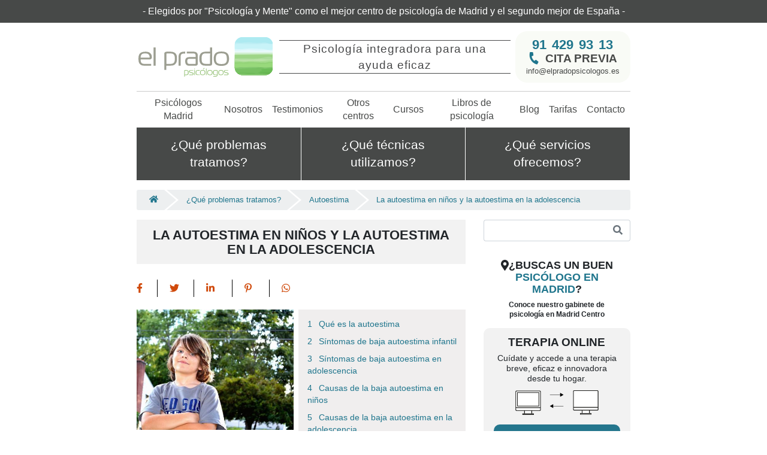

--- FILE ---
content_type: text/html; charset=UTF-8
request_url: https://elpradopsicologos.es/autoestima/ninos/
body_size: 20876
content:
<!DOCTYPE html> <html lang="es"> <head> <meta charset="UTF-8"> <meta http-equiv="X-UA-Compatible" content="IE=edge"> <meta name="viewport" content="width=device-width, initial-scale=1, shrink-to-fit=no"> <meta name="csrf-token" content="bIMgnpoKse8TznlfLZKWOTqnbqjDut4zQCGH6SGD"> <link rel="preconnect" href="https://ajax.googleapis.com"> <link rel="preconnect" href="https://www.gstatic.com">   <link rel="preconnect" href="https://www.google-analytics.com"> <link rel="preconnect" href="https://use.fontawesome.com"> <link rel="preconnect" href="https://graph.facebook.com"> <link rel="preconnect" href="https://www.google.es"> <link rel="preconnect" href="https://www.google.com"> <link rel="preconnect" href="https://stats.g.doubleclick.net"> <link rel="preconnect" href="https://ajax.googleapis.com"> <link rel="dns-prefetch" href="https://www.gstatic.com">   <link rel="dns-prefetch" href="https://www.google-analytics.com"> <link rel="dns-prefetch" href="https://use.fontawesome.com"> <link rel="dns-prefetch" href="https://graph.facebook.com"> <link rel="dns-prefetch" href="https://www.google.es"> <link rel="dns-prefetch" href="https://www.google.com"> <link rel="dns-prefetch" href="https://stats.g.doubleclick.net">  <link rel="amphtml" href="https://elpradopsicologos.es/amp/autoestima/ninos/"> <title>Autoestima infantil I Autoestima en la adolescencia</title> <meta name="description" content="EL PRADO PSICÓLOGOS. Autoestima infantil y autoestima en la adolescencia.Tratamiento psicológico para niños con baja autoestima y adolescentes inseguros." />   <meta name="keywords" content="Autoestima infantil, Tratamiento psicológico para niños con baja autoestima, adolescentes inseguros, como trabajar la autoestima en niños, mejorar autoestima niños" />   <meta name="robots" content="index ,follow ">    <style> html{box-sizing:border-box;-ms-overflow-style:scrollbar}*,:after,:before{box-sizing:inherit}.container{width:100%;padding-right:15px;padding-left:15px;margin-right:auto;margin-left:auto}@media (min-width:576px){.container{max-width:540px}}@media (min-width:768px){.container{max-width:720px}}@media (min-width:992px){.container{max-width:960px}}@media (min-width:1200px){.container{max-width:1140px}}.container-fluid,.container-lg,.container-md,.container-sm,.container-xl{width:100%;padding-right:15px;padding-left:15px;margin-right:auto;margin-left:auto}@media (min-width:576px){.container,.container-sm{max-width:540px}}@media (min-width:768px){.container,.container-md,.container-sm{max-width:720px}}@media (min-width:992px){.container,.container-lg,.container-md,.container-sm{max-width:960px}}@media (min-width:1200px){.container,.container-lg,.container-md,.container-sm,.container-xl{max-width:1140px}}.row{display:flex;flex-wrap:wrap;margin-right:-15px;margin-left:-15px}.no-gutters{margin-right:0;margin-left:0}.no-gutters>.col,.no-gutters>[class*=col-]{padding-right:0;padding-left:0}.col,.col-1,.col-2,.col-3,.col-4,.col-5,.col-6,.col-7,.col-8,.col-9,.col-10,.col-11,.col-12,.col-auto,.col-lg,.col-lg-1,.col-lg-2,.col-lg-3,.col-lg-4,.col-lg-5,.col-lg-6,.col-lg-7,.col-lg-8,.col-lg-9,.col-lg-10,.col-lg-11,.col-lg-12,.col-lg-auto,.col-md,.col-md-1,.col-md-2,.col-md-3,.col-md-4,.col-md-5,.col-md-6,.col-md-7,.col-md-8,.col-md-9,.col-md-10,.col-md-11,.col-md-12,.col-md-auto,.col-sm,.col-sm-1,.col-sm-2,.col-sm-3,.col-sm-4,.col-sm-5,.col-sm-6,.col-sm-7,.col-sm-8,.col-sm-9,.col-sm-10,.col-sm-11,.col-sm-12,.col-sm-auto,.col-xl,.col-xl-1,.col-xl-2,.col-xl-3,.col-xl-4,.col-xl-5,.col-xl-6,.col-xl-7,.col-xl-8,.col-xl-9,.col-xl-10,.col-xl-11,.col-xl-12,.col-xl-auto{position:relative;width:100%;padding-right:15px;padding-left:15px}.col{flex-basis:0;flex-grow:1;min-width:0;max-width:100%}.row-cols-1>*{flex:0 0 100%;max-width:100%}.row-cols-2>*{flex:0 0 50%;max-width:50%}.row-cols-3>*{flex:0 0 33.333333%;max-width:33.333333%}.row-cols-4>*{flex:0 0 25%;max-width:25%}.row-cols-5>*{flex:0 0 20%;max-width:20%}.row-cols-6>*{flex:0 0 16.666667%;max-width:16.666667%}.col-auto{flex:0 0 auto;width:auto;max-width:100%}.col-1{flex:0 0 8.333333%;max-width:8.333333%}.col-2{flex:0 0 16.666667%;max-width:16.666667%}.col-3{flex:0 0 25%;max-width:25%}.col-4{flex:0 0 33.333333%;max-width:33.333333%}.col-5{flex:0 0 41.666667%;max-width:41.666667%}.col-6{flex:0 0 50%;max-width:50%}.col-7{flex:0 0 58.333333%;max-width:58.333333%}.col-8{flex:0 0 66.666667%;max-width:66.666667%}.col-9{flex:0 0 75%;max-width:75%}.col-10{flex:0 0 83.333333%;max-width:83.333333%}.col-11{flex:0 0 91.666667%;max-width:91.666667%}.col-12{flex:0 0 100%;max-width:100%}.order-first{order:-1}.order-last{order:13}.order-0{order:0}.order-1{order:1}.order-2{order:2}.order-3{order:3}.order-4{order:4}.order-5{order:5}.order-6{order:6}.order-7{order:7}.order-8{order:8}.order-9{order:9}.order-10{order:10}.order-11{order:11}.order-12{order:12}.offset-1{margin-left:8.333333%}.offset-2{margin-left:16.666667%}.offset-3{margin-left:25%}.offset-4{margin-left:33.333333%}.offset-5{margin-left:41.666667%}.offset-6{margin-left:50%}.offset-7{margin-left:58.333333%}.offset-8{margin-left:66.666667%}.offset-9{margin-left:75%}.offset-10{margin-left:83.333333%}.offset-11{margin-left:91.666667%}@media (min-width:576px){.col-sm{flex-basis:0;flex-grow:1;min-width:0;max-width:100%}.row-cols-sm-1>*{flex:0 0 100%;max-width:100%}.row-cols-sm-2>*{flex:0 0 50%;max-width:50%}.row-cols-sm-3>*{flex:0 0 33.333333%;max-width:33.333333%}.row-cols-sm-4>*{flex:0 0 25%;max-width:25%}.row-cols-sm-5>*{flex:0 0 20%;max-width:20%}.row-cols-sm-6>*{flex:0 0 16.666667%;max-width:16.666667%}.col-sm-auto{flex:0 0 auto;width:auto;max-width:100%}.col-sm-1{flex:0 0 8.333333%;max-width:8.333333%}.col-sm-2{flex:0 0 16.666667%;max-width:16.666667%}.col-sm-3{flex:0 0 25%;max-width:25%}.col-sm-4{flex:0 0 33.333333%;max-width:33.333333%}.col-sm-5{flex:0 0 41.666667%;max-width:41.666667%}.col-sm-6{flex:0 0 50%;max-width:50%}.col-sm-7{flex:0 0 58.333333%;max-width:58.333333%}.col-sm-8{flex:0 0 66.666667%;max-width:66.666667%}.col-sm-9{flex:0 0 75%;max-width:75%}.col-sm-10{flex:0 0 83.333333%;max-width:83.333333%}.col-sm-11{flex:0 0 91.666667%;max-width:91.666667%}.col-sm-12{flex:0 0 100%;max-width:100%}.order-sm-first{order:-1}.order-sm-last{order:13}.order-sm-0{order:0}.order-sm-1{order:1}.order-sm-2{order:2}.order-sm-3{order:3}.order-sm-4{order:4}.order-sm-5{order:5}.order-sm-6{order:6}.order-sm-7{order:7}.order-sm-8{order:8}.order-sm-9{order:9}.order-sm-10{order:10}.order-sm-11{order:11}.order-sm-12{order:12}.offset-sm-0{margin-left:0}.offset-sm-1{margin-left:8.333333%}.offset-sm-2{margin-left:16.666667%}.offset-sm-3{margin-left:25%}.offset-sm-4{margin-left:33.333333%}.offset-sm-5{margin-left:41.666667%}.offset-sm-6{margin-left:50%}.offset-sm-7{margin-left:58.333333%}.offset-sm-8{margin-left:66.666667%}.offset-sm-9{margin-left:75%}.offset-sm-10{margin-left:83.333333%}.offset-sm-11{margin-left:91.666667%}}@media (min-width:768px){.col-md{flex-basis:0;flex-grow:1;min-width:0;max-width:100%}.row-cols-md-1>*{flex:0 0 100%;max-width:100%}.row-cols-md-2>*{flex:0 0 50%;max-width:50%}.row-cols-md-3>*{flex:0 0 33.333333%;max-width:33.333333%}.row-cols-md-4>*{flex:0 0 25%;max-width:25%}.row-cols-md-5>*{flex:0 0 20%;max-width:20%}.row-cols-md-6>*{flex:0 0 16.666667%;max-width:16.666667%}.col-md-auto{flex:0 0 auto;width:auto;max-width:100%}.col-md-1{flex:0 0 8.333333%;max-width:8.333333%}.col-md-2{flex:0 0 16.666667%;max-width:16.666667%}.col-md-3{flex:0 0 25%;max-width:25%}.col-md-4{flex:0 0 33.333333%;max-width:33.333333%}.col-md-5{flex:0 0 41.666667%;max-width:41.666667%}.col-md-6{flex:0 0 50%;max-width:50%}.col-md-7{flex:0 0 58.333333%;max-width:58.333333%}.col-md-8{flex:0 0 66.666667%;max-width:66.666667%}.col-md-9{flex:0 0 75%;max-width:75%}.col-md-10{flex:0 0 83.333333%;max-width:83.333333%}.col-md-11{flex:0 0 91.666667%;max-width:91.666667%}.col-md-12{flex:0 0 100%;max-width:100%}.order-md-first{order:-1}.order-md-last{order:13}.order-md-0{order:0}.order-md-1{order:1}.order-md-2{order:2}.order-md-3{order:3}.order-md-4{order:4}.order-md-5{order:5}.order-md-6{order:6}.order-md-7{order:7}.order-md-8{order:8}.order-md-9{order:9}.order-md-10{order:10}.order-md-11{order:11}.order-md-12{order:12}.offset-md-0{margin-left:0}.offset-md-1{margin-left:8.333333%}.offset-md-2{margin-left:16.666667%}.offset-md-3{margin-left:25%}.offset-md-4{margin-left:33.333333%}.offset-md-5{margin-left:41.666667%}.offset-md-6{margin-left:50%}.offset-md-7{margin-left:58.333333%}.offset-md-8{margin-left:66.666667%}.offset-md-9{margin-left:75%}.offset-md-10{margin-left:83.333333%}.offset-md-11{margin-left:91.666667%}}@media (min-width:992px){.col-lg{flex-basis:0;flex-grow:1;min-width:0;max-width:100%}.row-cols-lg-1>*{flex:0 0 100%;max-width:100%}.row-cols-lg-2>*{flex:0 0 50%;max-width:50%}.row-cols-lg-3>*{flex:0 0 33.333333%;max-width:33.333333%}.row-cols-lg-4>*{flex:0 0 25%;max-width:25%}.row-cols-lg-5>*{flex:0 0 20%;max-width:20%}.row-cols-lg-6>*{flex:0 0 16.666667%;max-width:16.666667%}.col-lg-auto{flex:0 0 auto;width:auto;max-width:100%}.col-lg-1{flex:0 0 8.333333%;max-width:8.333333%}.col-lg-2{flex:0 0 16.666667%;max-width:16.666667%}.col-lg-3{flex:0 0 25%;max-width:25%}.col-lg-4{flex:0 0 33.333333%;max-width:33.333333%}.col-lg-5{flex:0 0 41.666667%;max-width:41.666667%}.col-lg-6{flex:0 0 50%;max-width:50%}.col-lg-7{flex:0 0 58.333333%;max-width:58.333333%}.col-lg-8{flex:0 0 66.666667%;max-width:66.666667%}.col-lg-9{flex:0 0 75%;max-width:75%}.col-lg-10{flex:0 0 83.333333%;max-width:83.333333%}.col-lg-11{flex:0 0 91.666667%;max-width:91.666667%}.col-lg-12{flex:0 0 100%;max-width:100%}.order-lg-first{order:-1}.order-lg-last{order:13}.order-lg-0{order:0}.order-lg-1{order:1}.order-lg-2{order:2}.order-lg-3{order:3}.order-lg-4{order:4}.order-lg-5{order:5}.order-lg-6{order:6}.order-lg-7{order:7}.order-lg-8{order:8}.order-lg-9{order:9}.order-lg-10{order:10}.order-lg-11{order:11}.order-lg-12{order:12}.offset-lg-0{margin-left:0}.offset-lg-1{margin-left:8.333333%}.offset-lg-2{margin-left:16.666667%}.offset-lg-3{margin-left:25%}.offset-lg-4{margin-left:33.333333%}.offset-lg-5{margin-left:41.666667%}.offset-lg-6{margin-left:50%}.offset-lg-7{margin-left:58.333333%}.offset-lg-8{margin-left:66.666667%}.offset-lg-9{margin-left:75%}.offset-lg-10{margin-left:83.333333%}.offset-lg-11{margin-left:91.666667%}}@media (min-width:1200px){.col-xl{flex-basis:0;flex-grow:1;min-width:0;max-width:100%}.row-cols-xl-1>*{flex:0 0 100%;max-width:100%}.row-cols-xl-2>*{flex:0 0 50%;max-width:50%}.row-cols-xl-3>*{flex:0 0 33.333333%;max-width:33.333333%}.row-cols-xl-4>*{flex:0 0 25%;max-width:25%}.row-cols-xl-5>*{flex:0 0 20%;max-width:20%}.row-cols-xl-6>*{flex:0 0 16.666667%;max-width:16.666667%}.col-xl-auto{flex:0 0 auto;width:auto;max-width:100%}.col-xl-1{flex:0 0 8.333333%;max-width:8.333333%}.col-xl-2{flex:0 0 16.666667%;max-width:16.666667%}.col-xl-3{flex:0 0 25%;max-width:25%}.col-xl-4{flex:0 0 33.333333%;max-width:33.333333%}.col-xl-5{flex:0 0 41.666667%;max-width:41.666667%}.col-xl-6{flex:0 0 50%;max-width:50%}.col-xl-7{flex:0 0 58.333333%;max-width:58.333333%}.col-xl-8{flex:0 0 66.666667%;max-width:66.666667%}.col-xl-9{flex:0 0 75%;max-width:75%}.col-xl-10{flex:0 0 83.333333%;max-width:83.333333%}.col-xl-11{flex:0 0 91.666667%;max-width:91.666667%}.col-xl-12{flex:0 0 100%;max-width:100%}.order-xl-first{order:-1}.order-xl-last{order:13}.order-xl-0{order:0}.order-xl-1{order:1}.order-xl-2{order:2}.order-xl-3{order:3}.order-xl-4{order:4}.order-xl-5{order:5}.order-xl-6{order:6}.order-xl-7{order:7}.order-xl-8{order:8}.order-xl-9{order:9}.order-xl-10{order:10}.order-xl-11{order:11}.order-xl-12{order:12}.offset-xl-0{margin-left:0}.offset-xl-1{margin-left:8.333333%}.offset-xl-2{margin-left:16.666667%}.offset-xl-3{margin-left:25%}.offset-xl-4{margin-left:33.333333%}.offset-xl-5{margin-left:41.666667%}.offset-xl-6{margin-left:50%}.offset-xl-7{margin-left:58.333333%}.offset-xl-8{margin-left:66.666667%}.offset-xl-9{margin-left:75%}.offset-xl-10{margin-left:83.333333%}.offset-xl-11{margin-left:91.666667%}}.d-none{display:none!important}.d-inline{display:inline!important}.d-inline-block{display:inline-block!important}.d-block{display:block!important}.d-table{display:table!important}.d-table-row{display:table-row!important}.d-table-cell{display:table-cell!important}.d-flex{display:flex!important}.d-inline-flex{display:inline-flex!important}@media (min-width:576px){.d-sm-none{display:none!important}.d-sm-inline{display:inline!important}.d-sm-inline-block{display:inline-block!important}.d-sm-block{display:block!important}.d-sm-table{display:table!important}.d-sm-table-row{display:table-row!important}.d-sm-table-cell{display:table-cell!important}.d-sm-flex{display:flex!important}.d-sm-inline-flex{display:inline-flex!important}}@media (min-width:768px){.d-md-none{display:none!important}.d-md-inline{display:inline!important}.d-md-inline-block{display:inline-block!important}.d-md-block{display:block!important}.d-md-table{display:table!important}.d-md-table-row{display:table-row!important}.d-md-table-cell{display:table-cell!important}.d-md-flex{display:flex!important}.d-md-inline-flex{display:inline-flex!important}}@media (min-width:992px){.d-lg-none{display:none!important}.d-lg-inline{display:inline!important}.d-lg-inline-block{display:inline-block!important}.d-lg-block{display:block!important}.d-lg-table{display:table!important}.d-lg-table-row{display:table-row!important}.d-lg-table-cell{display:table-cell!important}.d-lg-flex{display:flex!important}.d-lg-inline-flex{display:inline-flex!important}}@media (min-width:1200px){.d-xl-none{display:none!important}.d-xl-inline{display:inline!important}.d-xl-inline-block{display:inline-block!important}.d-xl-block{display:block!important}.d-xl-table{display:table!important}.d-xl-table-row{display:table-row!important}.d-xl-table-cell{display:table-cell!important}.d-xl-flex{display:flex!important}.d-xl-inline-flex{display:inline-flex!important}}@media print{.d-print-none{display:none!important}.d-print-inline{display:inline!important}.d-print-inline-block{display:inline-block!important}.d-print-block{display:block!important}.d-print-table{display:table!important}.d-print-table-row{display:table-row!important}.d-print-table-cell{display:table-cell!important}.d-print-flex{display:flex!important}.d-print-inline-flex{display:inline-flex!important}}.flex-row{flex-direction:row!important}.flex-column{flex-direction:column!important}.flex-row-reverse{flex-direction:row-reverse!important}.flex-column-reverse{flex-direction:column-reverse!important}.flex-wrap{flex-wrap:wrap!important}.flex-nowrap{flex-wrap:nowrap!important}.flex-wrap-reverse{flex-wrap:wrap-reverse!important}.flex-fill{flex:1 1 auto!important}.flex-grow-0{flex-grow:0!important}.flex-grow-1{flex-grow:1!important}.flex-shrink-0{flex-shrink:0!important}.flex-shrink-1{flex-shrink:1!important}.justify-content-start{justify-content:flex-start!important}.justify-content-end{justify-content:flex-end!important}.justify-content-center{justify-content:center!important}.justify-content-between{justify-content:space-between!important}.justify-content-around{justify-content:space-around!important}.align-items-start{align-items:flex-start!important}.align-items-end{align-items:flex-end!important}.align-items-center{align-items:center!important}.align-items-baseline{align-items:baseline!important}.align-items-stretch{align-items:stretch!important}.align-content-start{align-content:flex-start!important}.align-content-end{align-content:flex-end!important}.align-content-center{align-content:center!important}.align-content-between{align-content:space-between!important}.align-content-around{align-content:space-around!important}.align-content-stretch{align-content:stretch!important}.align-self-auto{align-self:auto!important}.align-self-start{align-self:flex-start!important}.align-self-end{align-self:flex-end!important}.align-self-center{align-self:center!important}.align-self-baseline{align-self:baseline!important}.align-self-stretch{align-self:stretch!important}@media (min-width:576px){.flex-sm-row{flex-direction:row!important}.flex-sm-column{flex-direction:column!important}.flex-sm-row-reverse{flex-direction:row-reverse!important}.flex-sm-column-reverse{flex-direction:column-reverse!important}.flex-sm-wrap{flex-wrap:wrap!important}.flex-sm-nowrap{flex-wrap:nowrap!important}.flex-sm-wrap-reverse{flex-wrap:wrap-reverse!important}.flex-sm-fill{flex:1 1 auto!important}.flex-sm-grow-0{flex-grow:0!important}.flex-sm-grow-1{flex-grow:1!important}.flex-sm-shrink-0{flex-shrink:0!important}.flex-sm-shrink-1{flex-shrink:1!important}.justify-content-sm-start{justify-content:flex-start!important}.justify-content-sm-end{justify-content:flex-end!important}.justify-content-sm-center{justify-content:center!important}.justify-content-sm-between{justify-content:space-between!important}.justify-content-sm-around{justify-content:space-around!important}.align-items-sm-start{align-items:flex-start!important}.align-items-sm-end{align-items:flex-end!important}.align-items-sm-center{align-items:center!important}.align-items-sm-baseline{align-items:baseline!important}.align-items-sm-stretch{align-items:stretch!important}.align-content-sm-start{align-content:flex-start!important}.align-content-sm-end{align-content:flex-end!important}.align-content-sm-center{align-content:center!important}.align-content-sm-between{align-content:space-between!important}.align-content-sm-around{align-content:space-around!important}.align-content-sm-stretch{align-content:stretch!important}.align-self-sm-auto{align-self:auto!important}.align-self-sm-start{align-self:flex-start!important}.align-self-sm-end{align-self:flex-end!important}.align-self-sm-center{align-self:center!important}.align-self-sm-baseline{align-self:baseline!important}.align-self-sm-stretch{align-self:stretch!important}}@media (min-width:768px){.flex-md-row{flex-direction:row!important}.flex-md-column{flex-direction:column!important}.flex-md-row-reverse{flex-direction:row-reverse!important}.flex-md-column-reverse{flex-direction:column-reverse!important}.flex-md-wrap{flex-wrap:wrap!important}.flex-md-nowrap{flex-wrap:nowrap!important}.flex-md-wrap-reverse{flex-wrap:wrap-reverse!important}.flex-md-fill{flex:1 1 auto!important}.flex-md-grow-0{flex-grow:0!important}.flex-md-grow-1{flex-grow:1!important}.flex-md-shrink-0{flex-shrink:0!important}.flex-md-shrink-1{flex-shrink:1!important}.justify-content-md-start{justify-content:flex-start!important}.justify-content-md-end{justify-content:flex-end!important}.justify-content-md-center{justify-content:center!important}.justify-content-md-between{justify-content:space-between!important}.justify-content-md-around{justify-content:space-around!important}.align-items-md-start{align-items:flex-start!important}.align-items-md-end{align-items:flex-end!important}.align-items-md-center{align-items:center!important}.align-items-md-baseline{align-items:baseline!important}.align-items-md-stretch{align-items:stretch!important}.align-content-md-start{align-content:flex-start!important}.align-content-md-end{align-content:flex-end!important}.align-content-md-center{align-content:center!important}.align-content-md-between{align-content:space-between!important}.align-content-md-around{align-content:space-around!important}.align-content-md-stretch{align-content:stretch!important}.align-self-md-auto{align-self:auto!important}.align-self-md-start{align-self:flex-start!important}.align-self-md-end{align-self:flex-end!important}.align-self-md-center{align-self:center!important}.align-self-md-baseline{align-self:baseline!important}.align-self-md-stretch{align-self:stretch!important}}@media (min-width:992px){.flex-lg-row{flex-direction:row!important}.flex-lg-column{flex-direction:column!important}.flex-lg-row-reverse{flex-direction:row-reverse!important}.flex-lg-column-reverse{flex-direction:column-reverse!important}.flex-lg-wrap{flex-wrap:wrap!important}.flex-lg-nowrap{flex-wrap:nowrap!important}.flex-lg-wrap-reverse{flex-wrap:wrap-reverse!important}.flex-lg-fill{flex:1 1 auto!important}.flex-lg-grow-0{flex-grow:0!important}.flex-lg-grow-1{flex-grow:1!important}.flex-lg-shrink-0{flex-shrink:0!important}.flex-lg-shrink-1{flex-shrink:1!important}.justify-content-lg-start{justify-content:flex-start!important}.justify-content-lg-end{justify-content:flex-end!important}.justify-content-lg-center{justify-content:center!important}.justify-content-lg-between{justify-content:space-between!important}.justify-content-lg-around{justify-content:space-around!important}.align-items-lg-start{align-items:flex-start!important}.align-items-lg-end{align-items:flex-end!important}.align-items-lg-center{align-items:center!important}.align-items-lg-baseline{align-items:baseline!important}.align-items-lg-stretch{align-items:stretch!important}.align-content-lg-start{align-content:flex-start!important}.align-content-lg-end{align-content:flex-end!important}.align-content-lg-center{align-content:center!important}.align-content-lg-between{align-content:space-between!important}.align-content-lg-around{align-content:space-around!important}.align-content-lg-stretch{align-content:stretch!important}.align-self-lg-auto{align-self:auto!important}.align-self-lg-start{align-self:flex-start!important}.align-self-lg-end{align-self:flex-end!important}.align-self-lg-center{align-self:center!important}.align-self-lg-baseline{align-self:baseline!important}.align-self-lg-stretch{align-self:stretch!important}}@media (min-width:1200px){.flex-xl-row{flex-direction:row!important}.flex-xl-column{flex-direction:column!important}.flex-xl-row-reverse{flex-direction:row-reverse!important}.flex-xl-column-reverse{flex-direction:column-reverse!important}.flex-xl-wrap{flex-wrap:wrap!important}.flex-xl-nowrap{flex-wrap:nowrap!important}.flex-xl-wrap-reverse{flex-wrap:wrap-reverse!important}.flex-xl-fill{flex:1 1 auto!important}.flex-xl-grow-0{flex-grow:0!important}.flex-xl-grow-1{flex-grow:1!important}.flex-xl-shrink-0{flex-shrink:0!important}.flex-xl-shrink-1{flex-shrink:1!important}.justify-content-xl-start{justify-content:flex-start!important}.justify-content-xl-end{justify-content:flex-end!important}.justify-content-xl-center{justify-content:center!important}.justify-content-xl-between{justify-content:space-between!important}.justify-content-xl-around{justify-content:space-around!important}.align-items-xl-start{align-items:flex-start!important}.align-items-xl-end{align-items:flex-end!important}.align-items-xl-center{align-items:center!important}.align-items-xl-baseline{align-items:baseline!important}.align-items-xl-stretch{align-items:stretch!important}.align-content-xl-start{align-content:flex-start!important}.align-content-xl-end{align-content:flex-end!important}.align-content-xl-center{align-content:center!important}.align-content-xl-between{align-content:space-between!important}.align-content-xl-around{align-content:space-around!important}.align-content-xl-stretch{align-content:stretch!important}.align-self-xl-auto{align-self:auto!important}.align-self-xl-start{align-self:flex-start!important}.align-self-xl-end{align-self:flex-end!important}.align-self-xl-center{align-self:center!important}.align-self-xl-baseline{align-self:baseline!important}.align-self-xl-stretch{align-self:stretch!important}}.m-0{margin:0!important}.mt-0,.my-0{margin-top:0!important}.mr-0,.mx-0{margin-right:0!important}.mb-0,.my-0{margin-bottom:0!important}.ml-0,.mx-0{margin-left:0!important}.m-1{margin:.25rem!important}.mt-1,.my-1{margin-top:.25rem!important}.mr-1,.mx-1{margin-right:.25rem!important}.mb-1,.my-1{margin-bottom:.25rem!important}.ml-1,.mx-1{margin-left:.25rem!important}.m-2{margin:.5rem!important}.mt-2,.my-2{margin-top:.5rem!important}.mr-2,.mx-2{margin-right:.5rem!important}.mb-2,.my-2{margin-bottom:.5rem!important}.ml-2,.mx-2{margin-left:.5rem!important}.m-3{margin:1rem!important}.mt-3,.my-3{margin-top:1rem!important}.mr-3,.mx-3{margin-right:1rem!important}.mb-3,.my-3{margin-bottom:1rem!important}.ml-3,.mx-3{margin-left:1rem!important}.m-4{margin:1.5rem!important}.mt-4,.my-4{margin-top:1.5rem!important}.mr-4,.mx-4{margin-right:1.5rem!important}.mb-4,.my-4{margin-bottom:1.5rem!important}.ml-4,.mx-4{margin-left:1.5rem!important}.m-5{margin:3rem!important}.mt-5,.my-5{margin-top:3rem!important}.mr-5,.mx-5{margin-right:3rem!important}.mb-5,.my-5{margin-bottom:3rem!important}.ml-5,.mx-5{margin-left:3rem!important}.p-0{padding:0!important}.pt-0,.py-0{padding-top:0!important}.pr-0,.px-0{padding-right:0!important}.pb-0,.py-0{padding-bottom:0!important}.pl-0,.px-0{padding-left:0!important}.p-1{padding:.25rem!important}.pt-1,.py-1{padding-top:.25rem!important}.pr-1,.px-1{padding-right:.25rem!important}.pb-1,.py-1{padding-bottom:.25rem!important}.pl-1,.px-1{padding-left:.25rem!important}.p-2{padding:.5rem!important}.pt-2,.py-2{padding-top:.5rem!important}.pr-2,.px-2{padding-right:.5rem!important}.pb-2,.py-2{padding-bottom:.5rem!important}.pl-2,.px-2{padding-left:.5rem!important}.p-3{padding:1rem!important}.pt-3,.py-3{padding-top:1rem!important}.pr-3,.px-3{padding-right:1rem!important}.pb-3,.py-3{padding-bottom:1rem!important}.pl-3,.px-3{padding-left:1rem!important}.p-4{padding:1.5rem!important}.pt-4,.py-4{padding-top:1.5rem!important}.pr-4,.px-4{padding-right:1.5rem!important}.pb-4,.py-4{padding-bottom:1.5rem!important}.pl-4,.px-4{padding-left:1.5rem!important}.p-5{padding:3rem!important}.pt-5,.py-5{padding-top:3rem!important}.pr-5,.px-5{padding-right:3rem!important}.pb-5,.py-5{padding-bottom:3rem!important}.pl-5,.px-5{padding-left:3rem!important}.m-n1{margin:-.25rem!important}.mt-n1,.my-n1{margin-top:-.25rem!important}.mr-n1,.mx-n1{margin-right:-.25rem!important}.mb-n1,.my-n1{margin-bottom:-.25rem!important}.ml-n1,.mx-n1{margin-left:-.25rem!important}.m-n2{margin:-.5rem!important}.mt-n2,.my-n2{margin-top:-.5rem!important}.mr-n2,.mx-n2{margin-right:-.5rem!important}.mb-n2,.my-n2{margin-bottom:-.5rem!important}.ml-n2,.mx-n2{margin-left:-.5rem!important}.m-n3{margin:-1rem!important}.mt-n3,.my-n3{margin-top:-1rem!important}.mr-n3,.mx-n3{margin-right:-1rem!important}.mb-n3,.my-n3{margin-bottom:-1rem!important}.ml-n3,.mx-n3{margin-left:-1rem!important}.m-n4{margin:-1.5rem!important}.mt-n4,.my-n4{margin-top:-1.5rem!important}.mr-n4,.mx-n4{margin-right:-1.5rem!important}.mb-n4,.my-n4{margin-bottom:-1.5rem!important}.ml-n4,.mx-n4{margin-left:-1.5rem!important}.m-n5{margin:-3rem!important}.mt-n5,.my-n5{margin-top:-3rem!important}.mr-n5,.mx-n5{margin-right:-3rem!important}.mb-n5,.my-n5{margin-bottom:-3rem!important}.ml-n5,.mx-n5{margin-left:-3rem!important}.m-auto{margin:auto!important}.mt-auto,.my-auto{margin-top:auto!important}.mr-auto,.mx-auto{margin-right:auto!important}.mb-auto,.my-auto{margin-bottom:auto!important}.ml-auto,.mx-auto{margin-left:auto!important}@media (min-width:576px){.m-sm-0{margin:0!important}.mt-sm-0,.my-sm-0{margin-top:0!important}.mr-sm-0,.mx-sm-0{margin-right:0!important}.mb-sm-0,.my-sm-0{margin-bottom:0!important}.ml-sm-0,.mx-sm-0{margin-left:0!important}.m-sm-1{margin:.25rem!important}.mt-sm-1,.my-sm-1{margin-top:.25rem!important}.mr-sm-1,.mx-sm-1{margin-right:.25rem!important}.mb-sm-1,.my-sm-1{margin-bottom:.25rem!important}.ml-sm-1,.mx-sm-1{margin-left:.25rem!important}.m-sm-2{margin:.5rem!important}.mt-sm-2,.my-sm-2{margin-top:.5rem!important}.mr-sm-2,.mx-sm-2{margin-right:.5rem!important}.mb-sm-2,.my-sm-2{margin-bottom:.5rem!important}.ml-sm-2,.mx-sm-2{margin-left:.5rem!important}.m-sm-3{margin:1rem!important}.mt-sm-3,.my-sm-3{margin-top:1rem!important}.mr-sm-3,.mx-sm-3{margin-right:1rem!important}.mb-sm-3,.my-sm-3{margin-bottom:1rem!important}.ml-sm-3,.mx-sm-3{margin-left:1rem!important}.m-sm-4{margin:1.5rem!important}.mt-sm-4,.my-sm-4{margin-top:1.5rem!important}.mr-sm-4,.mx-sm-4{margin-right:1.5rem!important}.mb-sm-4,.my-sm-4{margin-bottom:1.5rem!important}.ml-sm-4,.mx-sm-4{margin-left:1.5rem!important}.m-sm-5{margin:3rem!important}.mt-sm-5,.my-sm-5{margin-top:3rem!important}.mr-sm-5,.mx-sm-5{margin-right:3rem!important}.mb-sm-5,.my-sm-5{margin-bottom:3rem!important}.ml-sm-5,.mx-sm-5{margin-left:3rem!important}.p-sm-0{padding:0!important}.pt-sm-0,.py-sm-0{padding-top:0!important}.pr-sm-0,.px-sm-0{padding-right:0!important}.pb-sm-0,.py-sm-0{padding-bottom:0!important}.pl-sm-0,.px-sm-0{padding-left:0!important}.p-sm-1{padding:.25rem!important}.pt-sm-1,.py-sm-1{padding-top:.25rem!important}.pr-sm-1,.px-sm-1{padding-right:.25rem!important}.pb-sm-1,.py-sm-1{padding-bottom:.25rem!important}.pl-sm-1,.px-sm-1{padding-left:.25rem!important}.p-sm-2{padding:.5rem!important}.pt-sm-2,.py-sm-2{padding-top:.5rem!important}.pr-sm-2,.px-sm-2{padding-right:.5rem!important}.pb-sm-2,.py-sm-2{padding-bottom:.5rem!important}.pl-sm-2,.px-sm-2{padding-left:.5rem!important}.p-sm-3{padding:1rem!important}.pt-sm-3,.py-sm-3{padding-top:1rem!important}.pr-sm-3,.px-sm-3{padding-right:1rem!important}.pb-sm-3,.py-sm-3{padding-bottom:1rem!important}.pl-sm-3,.px-sm-3{padding-left:1rem!important}.p-sm-4{padding:1.5rem!important}.pt-sm-4,.py-sm-4{padding-top:1.5rem!important}.pr-sm-4,.px-sm-4{padding-right:1.5rem!important}.pb-sm-4,.py-sm-4{padding-bottom:1.5rem!important}.pl-sm-4,.px-sm-4{padding-left:1.5rem!important}.p-sm-5{padding:3rem!important}.pt-sm-5,.py-sm-5{padding-top:3rem!important}.pr-sm-5,.px-sm-5{padding-right:3rem!important}.pb-sm-5,.py-sm-5{padding-bottom:3rem!important}.pl-sm-5,.px-sm-5{padding-left:3rem!important}.m-sm-n1{margin:-.25rem!important}.mt-sm-n1,.my-sm-n1{margin-top:-.25rem!important}.mr-sm-n1,.mx-sm-n1{margin-right:-.25rem!important}.mb-sm-n1,.my-sm-n1{margin-bottom:-.25rem!important}.ml-sm-n1,.mx-sm-n1{margin-left:-.25rem!important}.m-sm-n2{margin:-.5rem!important}.mt-sm-n2,.my-sm-n2{margin-top:-.5rem!important}.mr-sm-n2,.mx-sm-n2{margin-right:-.5rem!important}.mb-sm-n2,.my-sm-n2{margin-bottom:-.5rem!important}.ml-sm-n2,.mx-sm-n2{margin-left:-.5rem!important}.m-sm-n3{margin:-1rem!important}.mt-sm-n3,.my-sm-n3{margin-top:-1rem!important}.mr-sm-n3,.mx-sm-n3{margin-right:-1rem!important}.mb-sm-n3,.my-sm-n3{margin-bottom:-1rem!important}.ml-sm-n3,.mx-sm-n3{margin-left:-1rem!important}.m-sm-n4{margin:-1.5rem!important}.mt-sm-n4,.my-sm-n4{margin-top:-1.5rem!important}.mr-sm-n4,.mx-sm-n4{margin-right:-1.5rem!important}.mb-sm-n4,.my-sm-n4{margin-bottom:-1.5rem!important}.ml-sm-n4,.mx-sm-n4{margin-left:-1.5rem!important}.m-sm-n5{margin:-3rem!important}.mt-sm-n5,.my-sm-n5{margin-top:-3rem!important}.mr-sm-n5,.mx-sm-n5{margin-right:-3rem!important}.mb-sm-n5,.my-sm-n5{margin-bottom:-3rem!important}.ml-sm-n5,.mx-sm-n5{margin-left:-3rem!important}.m-sm-auto{margin:auto!important}.mt-sm-auto,.my-sm-auto{margin-top:auto!important}.mr-sm-auto,.mx-sm-auto{margin-right:auto!important}.mb-sm-auto,.my-sm-auto{margin-bottom:auto!important}.ml-sm-auto,.mx-sm-auto{margin-left:auto!important}}@media (min-width:768px){.m-md-0{margin:0!important}.mt-md-0,.my-md-0{margin-top:0!important}.mr-md-0,.mx-md-0{margin-right:0!important}.mb-md-0,.my-md-0{margin-bottom:0!important}.ml-md-0,.mx-md-0{margin-left:0!important}.m-md-1{margin:.25rem!important}.mt-md-1,.my-md-1{margin-top:.25rem!important}.mr-md-1,.mx-md-1{margin-right:.25rem!important}.mb-md-1,.my-md-1{margin-bottom:.25rem!important}.ml-md-1,.mx-md-1{margin-left:.25rem!important}.m-md-2{margin:.5rem!important}.mt-md-2,.my-md-2{margin-top:.5rem!important}.mr-md-2,.mx-md-2{margin-right:.5rem!important}.mb-md-2,.my-md-2{margin-bottom:.5rem!important}.ml-md-2,.mx-md-2{margin-left:.5rem!important}.m-md-3{margin:1rem!important}.mt-md-3,.my-md-3{margin-top:1rem!important}.mr-md-3,.mx-md-3{margin-right:1rem!important}.mb-md-3,.my-md-3{margin-bottom:1rem!important}.ml-md-3,.mx-md-3{margin-left:1rem!important}.m-md-4{margin:1.5rem!important}.mt-md-4,.my-md-4{margin-top:1.5rem!important}.mr-md-4,.mx-md-4{margin-right:1.5rem!important}.mb-md-4,.my-md-4{margin-bottom:1.5rem!important}.ml-md-4,.mx-md-4{margin-left:1.5rem!important}.m-md-5{margin:3rem!important}.mt-md-5,.my-md-5{margin-top:3rem!important}.mr-md-5,.mx-md-5{margin-right:3rem!important}.mb-md-5,.my-md-5{margin-bottom:3rem!important}.ml-md-5,.mx-md-5{margin-left:3rem!important}.p-md-0{padding:0!important}.pt-md-0,.py-md-0{padding-top:0!important}.pr-md-0,.px-md-0{padding-right:0!important}.pb-md-0,.py-md-0{padding-bottom:0!important}.pl-md-0,.px-md-0{padding-left:0!important}.p-md-1{padding:.25rem!important}.pt-md-1,.py-md-1{padding-top:.25rem!important}.pr-md-1,.px-md-1{padding-right:.25rem!important}.pb-md-1,.py-md-1{padding-bottom:.25rem!important}.pl-md-1,.px-md-1{padding-left:.25rem!important}.p-md-2{padding:.5rem!important}.pt-md-2,.py-md-2{padding-top:.5rem!important}.pr-md-2,.px-md-2{padding-right:.5rem!important}.pb-md-2,.py-md-2{padding-bottom:.5rem!important}.pl-md-2,.px-md-2{padding-left:.5rem!important}.p-md-3{padding:1rem!important}.pt-md-3,.py-md-3{padding-top:1rem!important}.pr-md-3,.px-md-3{padding-right:1rem!important}.pb-md-3,.py-md-3{padding-bottom:1rem!important}.pl-md-3,.px-md-3{padding-left:1rem!important}.p-md-4{padding:1.5rem!important}.pt-md-4,.py-md-4{padding-top:1.5rem!important}.pr-md-4,.px-md-4{padding-right:1.5rem!important}.pb-md-4,.py-md-4{padding-bottom:1.5rem!important}.pl-md-4,.px-md-4{padding-left:1.5rem!important}.p-md-5{padding:3rem!important}.pt-md-5,.py-md-5{padding-top:3rem!important}.pr-md-5,.px-md-5{padding-right:3rem!important}.pb-md-5,.py-md-5{padding-bottom:3rem!important}.pl-md-5,.px-md-5{padding-left:3rem!important}.m-md-n1{margin:-.25rem!important}.mt-md-n1,.my-md-n1{margin-top:-.25rem!important}.mr-md-n1,.mx-md-n1{margin-right:-.25rem!important}.mb-md-n1,.my-md-n1{margin-bottom:-.25rem!important}.ml-md-n1,.mx-md-n1{margin-left:-.25rem!important}.m-md-n2{margin:-.5rem!important}.mt-md-n2,.my-md-n2{margin-top:-.5rem!important}.mr-md-n2,.mx-md-n2{margin-right:-.5rem!important}.mb-md-n2,.my-md-n2{margin-bottom:-.5rem!important}.ml-md-n2,.mx-md-n2{margin-left:-.5rem!important}.m-md-n3{margin:-1rem!important}.mt-md-n3,.my-md-n3{margin-top:-1rem!important}.mr-md-n3,.mx-md-n3{margin-right:-1rem!important}.mb-md-n3,.my-md-n3{margin-bottom:-1rem!important}.ml-md-n3,.mx-md-n3{margin-left:-1rem!important}.m-md-n4{margin:-1.5rem!important}.mt-md-n4,.my-md-n4{margin-top:-1.5rem!important}.mr-md-n4,.mx-md-n4{margin-right:-1.5rem!important}.mb-md-n4,.my-md-n4{margin-bottom:-1.5rem!important}.ml-md-n4,.mx-md-n4{margin-left:-1.5rem!important}.m-md-n5{margin:-3rem!important}.mt-md-n5,.my-md-n5{margin-top:-3rem!important}.mr-md-n5,.mx-md-n5{margin-right:-3rem!important}.mb-md-n5,.my-md-n5{margin-bottom:-3rem!important}.ml-md-n5,.mx-md-n5{margin-left:-3rem!important}.m-md-auto{margin:auto!important}.mt-md-auto,.my-md-auto{margin-top:auto!important}.mr-md-auto,.mx-md-auto{margin-right:auto!important}.mb-md-auto,.my-md-auto{margin-bottom:auto!important}.ml-md-auto,.mx-md-auto{margin-left:auto!important}}@media (min-width:992px){.m-lg-0{margin:0!important}.mt-lg-0,.my-lg-0{margin-top:0!important}.mr-lg-0,.mx-lg-0{margin-right:0!important}.mb-lg-0,.my-lg-0{margin-bottom:0!important}.ml-lg-0,.mx-lg-0{margin-left:0!important}.m-lg-1{margin:.25rem!important}.mt-lg-1,.my-lg-1{margin-top:.25rem!important}.mr-lg-1,.mx-lg-1{margin-right:.25rem!important}.mb-lg-1,.my-lg-1{margin-bottom:.25rem!important}.ml-lg-1,.mx-lg-1{margin-left:.25rem!important}.m-lg-2{margin:.5rem!important}.mt-lg-2,.my-lg-2{margin-top:.5rem!important}.mr-lg-2,.mx-lg-2{margin-right:.5rem!important}.mb-lg-2,.my-lg-2{margin-bottom:.5rem!important}.ml-lg-2,.mx-lg-2{margin-left:.5rem!important}.m-lg-3{margin:1rem!important}.mt-lg-3,.my-lg-3{margin-top:1rem!important}.mr-lg-3,.mx-lg-3{margin-right:1rem!important}.mb-lg-3,.my-lg-3{margin-bottom:1rem!important}.ml-lg-3,.mx-lg-3{margin-left:1rem!important}.m-lg-4{margin:1.5rem!important}.mt-lg-4,.my-lg-4{margin-top:1.5rem!important}.mr-lg-4,.mx-lg-4{margin-right:1.5rem!important}.mb-lg-4,.my-lg-4{margin-bottom:1.5rem!important}.ml-lg-4,.mx-lg-4{margin-left:1.5rem!important}.m-lg-5{margin:3rem!important}.mt-lg-5,.my-lg-5{margin-top:3rem!important}.mr-lg-5,.mx-lg-5{margin-right:3rem!important}.mb-lg-5,.my-lg-5{margin-bottom:3rem!important}.ml-lg-5,.mx-lg-5{margin-left:3rem!important}.p-lg-0{padding:0!important}.pt-lg-0,.py-lg-0{padding-top:0!important}.pr-lg-0,.px-lg-0{padding-right:0!important}.pb-lg-0,.py-lg-0{padding-bottom:0!important}.pl-lg-0,.px-lg-0{padding-left:0!important}.p-lg-1{padding:.25rem!important}.pt-lg-1,.py-lg-1{padding-top:.25rem!important}.pr-lg-1,.px-lg-1{padding-right:.25rem!important}.pb-lg-1,.py-lg-1{padding-bottom:.25rem!important}.pl-lg-1,.px-lg-1{padding-left:.25rem!important}.p-lg-2{padding:.5rem!important}.pt-lg-2,.py-lg-2{padding-top:.5rem!important}.pr-lg-2,.px-lg-2{padding-right:.5rem!important}.pb-lg-2,.py-lg-2{padding-bottom:.5rem!important}.pl-lg-2,.px-lg-2{padding-left:.5rem!important}.p-lg-3{padding:1rem!important}.pt-lg-3,.py-lg-3{padding-top:1rem!important}.pr-lg-3,.px-lg-3{padding-right:1rem!important}.pb-lg-3,.py-lg-3{padding-bottom:1rem!important}.pl-lg-3,.px-lg-3{padding-left:1rem!important}.p-lg-4{padding:1.5rem!important}.pt-lg-4,.py-lg-4{padding-top:1.5rem!important}.pr-lg-4,.px-lg-4{padding-right:1.5rem!important}.pb-lg-4,.py-lg-4{padding-bottom:1.5rem!important}.pl-lg-4,.px-lg-4{padding-left:1.5rem!important}.p-lg-5{padding:3rem!important}.pt-lg-5,.py-lg-5{padding-top:3rem!important}.pr-lg-5,.px-lg-5{padding-right:3rem!important}.pb-lg-5,.py-lg-5{padding-bottom:3rem!important}.pl-lg-5,.px-lg-5{padding-left:3rem!important}.m-lg-n1{margin:-.25rem!important}.mt-lg-n1,.my-lg-n1{margin-top:-.25rem!important}.mr-lg-n1,.mx-lg-n1{margin-right:-.25rem!important}.mb-lg-n1,.my-lg-n1{margin-bottom:-.25rem!important}.ml-lg-n1,.mx-lg-n1{margin-left:-.25rem!important}.m-lg-n2{margin:-.5rem!important}.mt-lg-n2,.my-lg-n2{margin-top:-.5rem!important}.mr-lg-n2,.mx-lg-n2{margin-right:-.5rem!important}.mb-lg-n2,.my-lg-n2{margin-bottom:-.5rem!important}.ml-lg-n2,.mx-lg-n2{margin-left:-.5rem!important}.m-lg-n3{margin:-1rem!important}.mt-lg-n3,.my-lg-n3{margin-top:-1rem!important}.mr-lg-n3,.mx-lg-n3{margin-right:-1rem!important}.mb-lg-n3,.my-lg-n3{margin-bottom:-1rem!important}.ml-lg-n3,.mx-lg-n3{margin-left:-1rem!important}.m-lg-n4{margin:-1.5rem!important}.mt-lg-n4,.my-lg-n4{margin-top:-1.5rem!important}.mr-lg-n4,.mx-lg-n4{margin-right:-1.5rem!important}.mb-lg-n4,.my-lg-n4{margin-bottom:-1.5rem!important}.ml-lg-n4,.mx-lg-n4{margin-left:-1.5rem!important}.m-lg-n5{margin:-3rem!important}.mt-lg-n5,.my-lg-n5{margin-top:-3rem!important}.mr-lg-n5,.mx-lg-n5{margin-right:-3rem!important}.mb-lg-n5,.my-lg-n5{margin-bottom:-3rem!important}.ml-lg-n5,.mx-lg-n5{margin-left:-3rem!important}.m-lg-auto{margin:auto!important}.mt-lg-auto,.my-lg-auto{margin-top:auto!important}.mr-lg-auto,.mx-lg-auto{margin-right:auto!important}.mb-lg-auto,.my-lg-auto{margin-bottom:auto!important}.ml-lg-auto,.mx-lg-auto{margin-left:auto!important}}@media (min-width:1200px){.m-xl-0{margin:0!important}.mt-xl-0,.my-xl-0{margin-top:0!important}.mr-xl-0,.mx-xl-0{margin-right:0!important}.mb-xl-0,.my-xl-0{margin-bottom:0!important}.ml-xl-0,.mx-xl-0{margin-left:0!important}.m-xl-1{margin:.25rem!important}.mt-xl-1,.my-xl-1{margin-top:.25rem!important}.mr-xl-1,.mx-xl-1{margin-right:.25rem!important}.mb-xl-1,.my-xl-1{margin-bottom:.25rem!important}.ml-xl-1,.mx-xl-1{margin-left:.25rem!important}.m-xl-2{margin:.5rem!important}.mt-xl-2,.my-xl-2{margin-top:.5rem!important}.mr-xl-2,.mx-xl-2{margin-right:.5rem!important}.mb-xl-2,.my-xl-2{margin-bottom:.5rem!important}.ml-xl-2,.mx-xl-2{margin-left:.5rem!important}.m-xl-3{margin:1rem!important}.mt-xl-3,.my-xl-3{margin-top:1rem!important}.mr-xl-3,.mx-xl-3{margin-right:1rem!important}.mb-xl-3,.my-xl-3{margin-bottom:1rem!important}.ml-xl-3,.mx-xl-3{margin-left:1rem!important}.m-xl-4{margin:1.5rem!important}.mt-xl-4,.my-xl-4{margin-top:1.5rem!important}.mr-xl-4,.mx-xl-4{margin-right:1.5rem!important}.mb-xl-4,.my-xl-4{margin-bottom:1.5rem!important}.ml-xl-4,.mx-xl-4{margin-left:1.5rem!important}.m-xl-5{margin:3rem!important}.mt-xl-5,.my-xl-5{margin-top:3rem!important}.mr-xl-5,.mx-xl-5{margin-right:3rem!important}.mb-xl-5,.my-xl-5{margin-bottom:3rem!important}.ml-xl-5,.mx-xl-5{margin-left:3rem!important}.p-xl-0{padding:0!important}.pt-xl-0,.py-xl-0{padding-top:0!important}.pr-xl-0,.px-xl-0{padding-right:0!important}.pb-xl-0,.py-xl-0{padding-bottom:0!important}.pl-xl-0,.px-xl-0{padding-left:0!important}.p-xl-1{padding:.25rem!important}.pt-xl-1,.py-xl-1{padding-top:.25rem!important}.pr-xl-1,.px-xl-1{padding-right:.25rem!important}.pb-xl-1,.py-xl-1{padding-bottom:.25rem!important}.pl-xl-1,.px-xl-1{padding-left:.25rem!important}.p-xl-2{padding:.5rem!important}.pt-xl-2,.py-xl-2{padding-top:.5rem!important}.pr-xl-2,.px-xl-2{padding-right:.5rem!important}.pb-xl-2,.py-xl-2{padding-bottom:.5rem!important}.pl-xl-2,.px-xl-2{padding-left:.5rem!important}.p-xl-3{padding:1rem!important}.pt-xl-3,.py-xl-3{padding-top:1rem!important}.pr-xl-3,.px-xl-3{padding-right:1rem!important}.pb-xl-3,.py-xl-3{padding-bottom:1rem!important}.pl-xl-3,.px-xl-3{padding-left:1rem!important}.p-xl-4{padding:1.5rem!important}.pt-xl-4,.py-xl-4{padding-top:1.5rem!important}.pr-xl-4,.px-xl-4{padding-right:1.5rem!important}.pb-xl-4,.py-xl-4{padding-bottom:1.5rem!important}.pl-xl-4,.px-xl-4{padding-left:1.5rem!important}.p-xl-5{padding:3rem!important}.pt-xl-5,.py-xl-5{padding-top:3rem!important}.pr-xl-5,.px-xl-5{padding-right:3rem!important}.pb-xl-5,.py-xl-5{padding-bottom:3rem!important}.pl-xl-5,.px-xl-5{padding-left:3rem!important}.m-xl-n1{margin:-.25rem!important}.mt-xl-n1,.my-xl-n1{margin-top:-.25rem!important}.mr-xl-n1,.mx-xl-n1{margin-right:-.25rem!important}.mb-xl-n1,.my-xl-n1{margin-bottom:-.25rem!important}.ml-xl-n1,.mx-xl-n1{margin-left:-.25rem!important}.m-xl-n2{margin:-.5rem!important}.mt-xl-n2,.my-xl-n2{margin-top:-.5rem!important}.mr-xl-n2,.mx-xl-n2{margin-right:-.5rem!important}.mb-xl-n2,.my-xl-n2{margin-bottom:-.5rem!important}.ml-xl-n2,.mx-xl-n2{margin-left:-.5rem!important}.m-xl-n3{margin:-1rem!important}.mt-xl-n3,.my-xl-n3{margin-top:-1rem!important}.mr-xl-n3,.mx-xl-n3{margin-right:-1rem!important}.mb-xl-n3,.my-xl-n3{margin-bottom:-1rem!important}.ml-xl-n3,.mx-xl-n3{margin-left:-1rem!important}.m-xl-n4{margin:-1.5rem!important}.mt-xl-n4,.my-xl-n4{margin-top:-1.5rem!important}.mr-xl-n4,.mx-xl-n4{margin-right:-1.5rem!important}.mb-xl-n4,.my-xl-n4{margin-bottom:-1.5rem!important}.ml-xl-n4,.mx-xl-n4{margin-left:-1.5rem!important}.m-xl-n5{margin:-3rem!important}.mt-xl-n5,.my-xl-n5{margin-top:-3rem!important}.mr-xl-n5,.mx-xl-n5{margin-right:-3rem!important}.mb-xl-n5,.my-xl-n5{margin-bottom:-3rem!important}.ml-xl-n5,.mx-xl-n5{margin-left:-3rem!important}.m-xl-auto{margin:auto!important}.mt-xl-auto,.my-xl-auto{margin-top:auto!important}.mr-xl-auto,.mx-xl-auto{margin-right:auto!important}.mb-xl-auto,.my-xl-auto{margin-bottom:auto!important}.ml-xl-auto,.mx-xl-auto{margin-left:auto!important}} </style>  <script src="/cdn-cgi/scripts/7d0fa10a/cloudflare-static/rocket-loader.min.js" data-cf-settings="d1808736d2eec30f058971a7-|49"></script><link rel="preload" href="/css/vendor.css?id=193911d62d5b18b28f01" as="style" onload="this.onload=null;this.rel='stylesheet'"> <noscript><link rel="stylesheet" href="/css/vendor.css?id=193911d62d5b18b28f01"></noscript> <script src="/cdn-cgi/scripts/7d0fa10a/cloudflare-static/rocket-loader.min.js" data-cf-settings="d1808736d2eec30f058971a7-|49"></script><link rel="preload" href="/css/app.css?id=110d0f1cc9e2b3521852" as="style" onload="this.onload=null;this.rel='stylesheet'"> <noscript><link rel="stylesheet" href="/css/app.css?id=110d0f1cc9e2b3521852"></noscript>  <script src="/cdn-cgi/scripts/7d0fa10a/cloudflare-static/rocket-loader.min.js" data-cf-settings="d1808736d2eec30f058971a7-|49"></script><link rel="preload" href="/css/pages/show.css?id=1b01572804e2b2bb66e0" as="style" onload="this.onload=null;this.rel='stylesheet'"> <noscript> <link rel="stylesheet" href="/css/pages/show.css?id=1b01572804e2b2bb66e0"></noscript>   <link rel="manifest" href="/manifest.json"> <meta name="theme-color" content="#2196F3"> <meta name="mobile-web-app-capable" content="yes"> <meta name="apple-mobile-web-app-capable" content="yes"> <meta name="msapplication-starturl" content="/"> <script type="application/ld+json"> { "@context": "https://schema.org", "@type": "MedicalBusiness", "@id": "https://www.elpradopsicologos.es", "name": "El Prado Psicologos", "legalname": "ESPACIO EL PRADO, S.L.", "address": [ { "@type": "PostalAddress", "streetAddress": "Calle Espalter, 3 (Bajo Izquierda)", "addressLocality": "Madrid", "addressRegion": "Madrid", "addressCountry": "ES", "postalCode": "28014" }, { "@type": "PostalAddress", "streetAddress": "Calle Cervantes, 9 (4º Interior)", "addressLocality": "Madrid", "addressRegion": "Madrid", "addressCountry": "ES", "postalCode": "28014" } ], "url": "https://www.elpradopsicologos.es", "logo": { "@type": "ImageObject", "name": "El Prado Psicólogos Logo", "url": "https://www.elpradopsicologos.es/storage/static_files/logo_elprado.png" }, "image": "https://www.elpradopsicologos.es/storage/static_files/header_elprado-1600.jpg", "telePhone": "+34 91 429 93 13", "priceRange": "$$", "sameAs": [ "https://www.facebook.com/elpradopsicologos", "https://twitter.com/PradoPsicologos", "https://plus.google.com/+ElPradoPsicologosEs", "https://www.instagram.com/pradopsicologos/", "https://es.linkedin.com/company/el-prado-psic-logos-psic-logos-en-madrid-centro", "https://www.pinterest.es/pradopsicologos/", "https://www.youtube.com/channel/UCQKLaTAmeNsIKv53pSPFi5Q/" ] } </script> <script type="application/ld+json"> { "@context": "http://schema.org", "@id": "https://www.elpradopsicologos.es", "@type": "MedicalClinic", "availableService": [ "PsychologicalTreatment", "Psychiatric" ], "parentOrganization": { "name": "El Prado Psicologos" }, "name": "El Prado Psicólogos. Centro Espalter", "description": "✅ Elegido \"MEJOR CENTRO DE PSICOLOGÍA EN MADRID\" por \"Psicología y Mente\". Técnicas innovadoras y eficaces. ✅ PRIMERA ENTREVISTA GRATUITA.", "address": { "@type": "PostalAddress", "streetAddress": "Calle Espalter, 3 (Bajo Izquierda)", "addressLocality": "Madrid", "addressRegion": "Madrid", "addressCountry": "ES", "postalCode": "28014" }, "logo": { "@type": "ImageObject", "name": "El Prado Psicólogos Logo", "url": "https://www.elpradopsicologos.es/storage/static_files/logo_elprado.png" }, "image": "https://www.elpradopsicologos.es/storage/static_files/logo_elprado.png", "email": "info@elpradopsicologos.es", "telePhone": "+34 91 429 93 13", "url": "https://www.elpradopsicologos.es", "potentialAction": { "@type": "SearchAction", "target" : "https://www.elpradopsicologos.es/?s={search_term_string}", "query-input": "required name=search_term_string" }, "paymentAccepted": [ "cash", "check", "credit card" ], "openingHoursSpecification": [ { "@type": "OpeningHoursSpecification", "dayOfWeek": [ "Monday", "Tuesday", "Wednesday", "Thursday", "Friday", "Saturday" ], "opens": "09:00", "closes": "22:00" } ], "geo": { "@type": "GeoCoordinates", "latitude": "40.412916", "longitude": "-3.690963" }, "priceRange":"$" } </script> <script type="application/ld+json"> { "@context": "http://schema.org", "@id": "https://www.elpradopsicologos.es", "@type": "MedicalClinic", "additionalType": [ "Psychiatric" ], "availableService": [ "PsychologicalTreatment", "Psychiatric" ], "parentOrganization": { "name": "El Prado Psicologos" }, "name": "El Prado Psicólogos. Centro Cervantes", "description": "✅ Elegido \"MEJOR CENTRO DE PSICOLOGÍA EN MADRID\" por \"Psicología y Mente\". Técnicas innovadoras y eficaces. ✅ PRIMERA ENTREVISTA GRATUITA.", "address": { "@type": "PostalAddress", "streetAddress": "Calle Cervantes, 9 (4º Interior)", "addressLocality": "Madrid", "addressRegion": "Madrid", "addressCountry": "ES", "postalCode": "28014" }, "logo": { "@type": "ImageObject", "name": "El Prado Psicólogos Logo", "url": "https://www.elpradopsicologos.es/storage/static_files/logo_elprado.png" }, "image": "https://www.elpradopsicologos.es/storage/static_files/logo_elprado.svg", "email": "info@elpradopsicologos.es", "telePhone": "+34 91 429 93 13", "url": "https://www.elpradopsicologos.es", "potentialAction": { "@type": "SearchAction", "target" : "https://www.elpradopsicologos.es/?s={search_term_string}", "query-input": "required name=search_term_string" }, "paymentAccepted": [ "cash", "check", "credit card" ], "openingHoursSpecification": [ { "@type": "OpeningHoursSpecification", "dayOfWeek": [ "Monday", "Tuesday", "Wednesday", "Thursday", "Friday", "Saturday" ], "opens": "09:00", "closes": "22:00" } ], "geo": { "@type": "GeoCoordinates", "latitude": "40.414412", "longitude": "-3.697663" }, "priceRange":"$" } </script> <script type="application/ld+json"> { "@context": "https://schema.org", "@type": "WebSite", "name": "El Prado Psicólogos", "description": "Elegido MEJOR CENTRO DE PSICOLOGÍA EN MADRID por Psicología y Mente. Técnicas innovadoras y eficaces. PRIMERA ENTREVISTA GRATUITA", "@id": "https://www.elpradopsicologos.es", "url": "https://www.elpradopsicologos.es", "potentialAction": { "@type": "SearchAction", "target" : "https://www.elpradopsicologos.es/?s={search_term_string}", "query-input": "required name=search_term_string" } } </script>   <script type="application/ld+json"> { "@context": "http://schema.org", "@type": "Article", "mainEntityOfPage": { "@type": "WebPage", "name": "Autoestima infantil I Autoestima en la adolescencia", "description": "EL PRADO PSICÓLOGOS. Autoestima infantil y autoestima en la adolescencia.Tratamiento psicológico para niños con baja autoestima y adolescentes inseguros.", "articleBody": "", "isPartOf": { "@id": "https://www.elpradopsicologos.es" }, "@id": "https://elpradopsicologos.es/autoestima/ninos/"  , "breadcrumb": { "@type": "BreadcrumbList", "itemListElement": [ { "@type": "ListItem", "position": 1, "item": { "@type": "WebPage", "@id": "https://www.elpradopsicologos.es" }, "name": "Home" },  { "@type": "ListItem", "position": 2, "item": { "@type": "WebPage", "@id": "https://www.elpradopsicologos.es/problemas-psicologicos/" }, "name": "¿Qué problemas tratamos?"  },   { "@type": "ListItem", "position": 3, "item": { "@type": "WebPage", "@id": "https://www.elpradopsicologos.es/autoestima/" }, "name": "Autoestima"  }   ] }  }, "headline": "La autoestima en niños y la autoestima en la adolescencia", "image": "https://elpradopsicologos.es/storage/pages/May2019/prgFdgMfyanUGPuDiycD.jpg", "description": "EL PRADO PSICÓLOGOS. Autoestima infantil y autoestima en la adolescencia.Tratamiento psicológico para niños con baja autoestima y adolescentes inseguros.", "datePublished": "2013-02-05 16:56:53", "dateModified": "2021-12-01 11:45:24", "author": { "@type": "Person", "name": "Rosario Linares" },  "publisher": { "@type": "Organization", "name": "El Prado Psicólogos", "logo": { "@type": "ImageObject", "name": "El Prado Psicólogos Logo", "url": "https://www.elpradopsicologos.es/storage/static_files/logo_elprado.png" } } } </script>     <meta property="og:title" content="Autoestima infantil I Autoestima en la adolescencia" /> <meta property="og:description" content="EL PRADO PSICÓLOGOS. Autoestima infantil y autoestima en la adolescencia.Tratamiento psicológico para niños con baja autoestima y adolescentes inseguros." />  <meta property="og:url" content="https://elpradopsicologos.es/autoestima/ninos/" />  <meta property="og:locale" content="es_ES" /> <meta property="og:site_name" content="El Prado Psicólogos" />   <meta property="og:type" content="article" /> <meta property="og:image" content="https://elpradopsicologos.es/storage/pages/May2019/prgFdgMfyanUGPuDiycD.jpg" /> <meta property="og:article:author" content="https://es-la.facebook.com/elpradopsicologos/">  <meta name="og:article:tag" content="Autoestima infantil, Tratamiento psicológico para niños con baja autoestima, adolescentes inseguros, como trabajar la autoestima en niños, mejorar autoestima niños" />   <link rel="apple-touch-icon" sizes="180x180" href="/icons/apple-touch-icon.png"> <link rel="icon" type="image/png" sizes="32x32" href="/icons/favicon-32x32.png"> <link rel="icon" type="image/png" sizes="16x16" href="/icons/favicon-16x16.png"> <link rel="manifest" href="/icons/site.webmanifest"> <link rel="mask-icon" href="/icons/safari-pinned-tab.svg" color="#5bbad5"> <meta name="msapplication-TileColor" content="#da532c"> <meta name="theme-color" content="#ffffff"> <meta name="twitter:card" content="summary" /> <meta name="twitter:site" content="@PradoPsicologos" /> <meta name="twitter:creator" content="@PradoPsicologos" />  <meta name="twitter:url" content="https://elpradopsicologos.es/autoestima/ninos" />   <meta name="twitter:title" content="Autoestima infantil I Autoestima en la adolescencia" /> <meta name="twitter:description" content="EL PRADO PSICÓLOGOS. Autoestima infantil y autoestima en la adolescencia.Tratamiento psicológico para niños con baja autoestima y adolescentes inseguros." />   <meta name="twitter:image" content="https://elpradopsicologos.es/storage/pages/May2019/prgFdgMfyanUGPuDiycD.jpg" />  <script async src="https://www.googletagmanager.com/gtag/js?id=G-Y72EQWSCS4" type="d1808736d2eec30f058971a7-text/javascript"></script> <script type="d1808736d2eec30f058971a7-text/javascript"> window.dataLayer = window.dataLayer || []; function gtag(){dataLayer.push(arguments);} gtag('js', new Date()); gtag('config', 'G-Y72EQWSCS4'); </script> </head> <body> <div class="container-fluid" id="container-body">  <div id="legend" class="text-center"> <p>- Elegidos por "Psicología y Mente" como el mejor centro de psicología de Madrid y el segundo mejor de España - </p> </div> <div class="sidenav audio-trigger" id="sidenav-audio"> <a class="d-flex flex-column text-center" onclick="if (!window.__cfRLUnblockHandlers) return false; toggleAudioPlayer()" data-cf-modified-d1808736d2eec30f058971a7-=""> <span class="fa fa-headphones" aria-hidden="true"></span> Escucha gratis<span class="d-inline-block"> nuestro audio</span><span class="d-inline-block"> de relajación</span></a> </div> <div class="container-fluid" id="container-ppal"> <div class="row"> <div class="col-xl-2 col-lg-1"></div> <div class="col-12 col-lg-10 col-xl-8 " id="col-ppal"> <header id="header"> <div class="d-flex justify-content-between align-items-center"> <div class="logo-container"> <a href="/"> <img height="77" width="261" class="img-fluid" src="https://elpradopsicologos.es/storage/static_files/logo_elprado.svg" alt="Psicologos Madrid - El Prado Psicólogos. Logo" title="Psicólogos Madrid. El Prado Psicólogos" /> </a> </div> <div class="header-text text-center mx-2"> <p class="px-2">Psicología integradora para una ayuda eficaz</p> </div> <div class="cita-previa-container text-right"> <div class="header-cita-previa"> <p class="phone"><a class="inline-block" href="tel:+34914299313">91 429 93 13</a></p> <p class="cita-previa"><i class="fas fa-phone" data-fa-transform="rotate-105"></i> CITA PREVIA</p> <p class="email"><a href="/cdn-cgi/l/email-protection#177e79717857727b676576737867647e74787b78707864397264"><span class="__cf_email__" data-cfemail="771e19111837121b070516131807041e14181b18101804591204">[email&#160;protected]</span></a></p> </div> </div> </div> </header> <nav id="general-menu" class="fixed-navbar navbar navbar-expand-lg navbar-light"> <button class="navbar-toggler" type="button" data-toggle="collapse" data-target="#general-navbar" aria-controls="general-navbar" aria-expanded="false" aria-label="Toggle navigation"> <span class="navbar-toggler-icon"></span> </button> <div class="collapse navbar-collapse" id="general-navbar"> <ul class="navbar-nav">     <li class="nav-item">  <a href="https://elpradopsicologos.es/" target="_self" class="nav-link"  title="Psicólogo Madrid" aria-label="Psicólogo Madrid">Psicólogos Madrid</a>  </li>   <li class="nav-item">  <a href="https://elpradopsicologos.es/nosotros/" target="_self" class="nav-link"  aria-label="Nosotros">Nosotros</a>  </li>   <li class="nav-item">  <a href="https://elpradopsicologos.es/testimonios/" target="_self" class="nav-link"  aria-label="Testimonios">Testimonios</a>  </li>   <li class="nav-item">  <a href="https://elpradopsicologos.es/psicologos-colaboradores/" target="_self" class="nav-link"  aria-label="Otros centros">Otros centros</a>  </li>   <li class="nav-item">  <a href="https://elpradopsicologos.es/cursos/" target="_self" class="nav-link"  aria-label="Cursos">Cursos</a>  </li>   <li class="nav-item">  <a href="https://elpradopsicologos.es/libros/" target="_self" class="nav-link"  aria-label="Libros de psicología">Libros de psicología</a>  </li>   <li class="nav-item">  <a href="https://elpradopsicologos.es/blog/" target="_self" class="nav-link"  aria-label="Blog">Blog</a>  </li>   <li class="nav-item">  <a href="https://elpradopsicologos.es/precios-psicologos-madrid/" target="_self" class="nav-link"  aria-label="Tarifas">Tarifas</a>  </li>   <li class="nav-item">  <a href="https://elpradopsicologos.es/contacto-psicologos-madrid/" target="_self" class="nav-link"  aria-label="Contacto">Contacto</a>  </li>    </ul>  </div> </nav>  <div id="secondary-menu" class="fixed-navbar"> <ul class="submenu1 list-inline row no-gutters">    <li class="item1 col-sm-4 col-xs-12">  <a href="/problemas-psicologicos/">¿Qué problemas tratamos?</a> <ul class="submenu2" style="display: none;">  <li> <a href="https://elpradopsicologos.es/ansiedad/">Ansiedad</a> </li>  <li> <a href="https://elpradopsicologos.es/autoestima/">Autoestima</a> </li>  <li> <a href="https://elpradopsicologos.es/pareja/">Problemas de pareja</a> </li>  <li> <a href="https://elpradopsicologos.es/sexologia/">Problemas sexuales</a> </li>  <li> <a href="https://elpradopsicologos.es/adiccion/">Adicciones</a> </li>  <li> <a href="https://elpradopsicologos.es/autocontrol/">Autocontrol</a> </li>  <li> <a href="https://elpradopsicologos.es/crecimiento-personal/">Crecimiento personal</a> </li>  <li> <a href="https://elpradopsicologos.es/depresion/">Depresión y estado de ánimo</a> </li>  <li> <a href="https://elpradopsicologos.es/miedo/">Miedos y fobias</a> </li>  <li> <a href="https://elpradopsicologos.es/trastornos-alimenticios/">Trastornos alimentarios</a> </li>  <li> <a href="https://elpradopsicologos.es/timidez/">Problemas en las relaciones sociales y timidez</a> </li>  <li> <a href="https://elpradopsicologos.es/orientacion-familiar/">Orientación familiar</a> </li>  <li> <a href="https://elpradopsicologos.es/trabajo/">Problemas en el trabajo</a> </li>  <li> <a href="https://elpradopsicologos.es/psicosomatico/">Enfermedades psicosomáticas</a> </li>  <li> <a href="https://elpradopsicologos.es/maternidad/">Maternidad</a> </li>  <li> <a href="https://elpradopsicologos.es/trastorno-personalidad/">Trastornos de la personalidad</a> </li>  <li> <a href="https://elpradopsicologos.es/tartamudez/">Disfemia o tartamudez</a> </li>  <li> <a href="https://elpradopsicologos.es/insomnio/">Insomnio</a> </li>  <li> <a href="https://elpradopsicologos.es/traumas/">Traumas</a> </li>  <li> <a href="https://elpradopsicologos.es/escolar/">Problemas escolares</a> </li>  <li> <a href="https://elpradopsicologos.es/infantil/">Problemas en la infancia</a> </li>  <li> <a href="https://elpradopsicologos.es/problemas-psicologicos/">Ver todos los problemas</a> </li>  </ul>  </li>   <li class="item2 col-sm-4 col-xs-12">  <a href="/terapia/">¿Qué técnicas utilizamos?</a> <ul class="submenu2" style="display: none;">  <li> <a href="https://elpradopsicologos.es/terapia/hipnosis/">Hipnosis clínica</a> </li>  <li> <a href="https://elpradopsicologos.es/terapia/autohipnosis/">Autohipnosis</a> </li>  <li> <a href="https://elpradopsicologos.es/terapia/emdr/">EMDR</a> </li>  <li> <a href="https://elpradopsicologos.es/terapia/integracion-cerebral/">Técnicas de integración cerebral</a> </li>  <li> <a href="https://elpradopsicologos.es/terapia/cognitivo-conductual/">Terapia cognitivo conductual</a> </li>  <li> <a href="https://elpradopsicologos.es/terapia/neurofeedback/">Neurofeedback</a> </li>  <li> <a href="https://elpradopsicologos.es/terapia/eft/">EFT</a> </li>  <li> <a href="https://elpradopsicologos.es/terapia/pnl/">PNL</a> </li>  <li> <a href="https://elpradopsicologos.es/terapia/relajacion/">Relajación</a> </li>  <li> <a href="https://elpradopsicologos.es/terapia/mindfulness/">Mindfulness</a> </li>  <li> <a href="https://elpradopsicologos.es/terapia/brainspotting/">Brainspotting</a> </li>  <li> <a href="https://elpradopsicologos.es/terapia/visualizacion/">Visualización guiada</a> </li>  </ul>  </li>   <li class="item3 col-sm-4 col-xs-12">  <a href="/psicologia/">¿Qué servicios ofrecemos?</a> <ul class="submenu2" style="display: none;">  <li> <a href="https://elpradopsicologos.es/psicologia/psicologia-online/">Psicología online</a> </li>  <li> <a href="https://elpradopsicologos.es/psicologia/psicoterapia-madrid/">Psicoterapia</a> </li>  <li> <a href="https://elpradopsicologos.es/psicologia/sexologo-madrid/">Sexología</a> </li>  <li> <a href="https://elpradopsicologos.es/psicologia/terapia-pareja/">Terapia de pareja</a> </li>  <li> <a href="https://elpradopsicologos.es/psicologia/terapia-familiar/">Terapia familiar</a> </li>  <li> <a href="https://elpradopsicologos.es/psicologia/mediacion-familiar-madrid/">Mediación familiar</a> </li>  <li> <a href="https://elpradopsicologos.es/psicologia/terapia-de-grupo/">Terapia de grupo</a> </li>  <li> <a href="https://elpradopsicologos.es/psicologia/perinatal/">Psicología perinatal</a> </li>  <li> <a href="https://elpradopsicologos.es/psicologia/psicologo-infantil-madrid/">Psicología infantil</a> </li>  <li> <a href="https://elpradopsicologos.es/psicologia/adolescencia/">Psicología en la adolescencia</a> </li>  <li> <a href="https://elpradopsicologos.es/psicologia/salud/">Psicología de la salud</a> </li>  <li> <a href="https://elpradopsicologos.es/psicologia/deportiva/">Psicología deportiva</a> </li>  <li> <a href="https://elpradopsicologos.es/psicologia/coaching-nutricional/">Coaching nutricional</a> </li>  <li> <a href="https://elpradopsicologos.es/psicologia/coaching-madrid/">Coaching</a> </li>  <li> <a href="https://elpradopsicologos.es/psicologia/neuropsicologia-madrid/">Neuropsicología</a> </li>  <li> <a href="https://elpradopsicologos.es/psicologia/evaluacion-psicopedagogica/">Evaluación psicopedagógica</a> </li>  <li> <a href="https://elpradopsicologos.es/psicologia/informes-peritajes-psicologicos/">Informes y peritajes psicológicos</a> </li>  <li> <a href="https://elpradopsicologos.es/psicologia/psiquiatra-madrid/">Psiquiatría</a> </li>  <li> <a href="https://elpradopsicologos.es/psicologia/psicologos-domicilio/">Psicólogos a domicilio</a> </li>  </ul>  </li>   </ul>  </div> <nav id="nav-breadcrumb" aria-label="breadcrumb"> <ol class="cd-breadcrumb triangle"> <li class="breadcrumb-item-triangle"><a aria-label="Psicólogos Madrid" href="/"><i class="fas fa-home"></i></a> </li>    <li class="breadcrumb-item-triangle "><a href="/problemas-psicologicos/">¿Qué problemas tratamos?</a></li>  <li class="breadcrumb-item-triangle "><a href="/autoestima/">Autoestima</a></li>    <li class="active" aria-current="page"><span>La autoestima en niños y la autoestima en la adolescencia</span></li>   </ol> </nav>   <div id="ppal-container" >  <div class="row no-gutters"> <div class="col-sm-8 col-md-8 col-12"> <div class="box-h1-prado"> <h1 class="px-4 title-h1-prado">La autoestima en niños y la autoestima en la adolescencia</h1> </div>  <div class="social-share-buttons my-4"> <a target="_blank" rel="nofollow noopener" aria-label="Share con Facebook. El Prado Psicólogos Madrid" class="social-share social-share-first" href="https://www.facebook.com/sharer/sharer.php?u=https%3A%2F%2Felpradopsicologos.es%2Fautoestima%2Fninos"> <i class="fab fa-facebook-f"></i> <span class="social-counter badge badge-light facebook-counter"></span> </a> <a target="_blank" rel="nofollow noopener" aria-label="Share con Twitter. El Prado Psicólogos Madrid" class="social-share" href="https://twitter.com/intent/tweet?url=https%3A%2F%2Felpradopsicologos.es%2Fautoestima%2Fninos"> <i class="fab fa-twitter"></i> </a> <a target="_blank" rel="nofollow noopener" aria-label="Share con LinkedIn. El Prado Psicólogos Madrid" class="social-share" href="https://www.linkedin.com/shareArticle?mini=true&url=https%3A%2F%2Felpradopsicologos.es%2Fautoestima%2Fninos"> <i class="fab fa-linkedin-in"></i> <span class="social-counter linkedin-counter"></span> </a>  <a target="_blank" rel="nofollow noopener" aria-label="Share con Pinterest. El Prado Psicólogos Madrid" class="social-share" href="https://pinterest.com/pin/create/button/?url=https%3A%2F%2Felpradopsicologos.es%2Fautoestima%2Fninos">  <i class="fab fa-pinterest-p"></i> <span class="social-counter pinterest-counter"></span> </a> <a target="_blank" rel="nofollow noopener" href="whatsapp://send?text=https%3A%2F%2Felpradopsicologos.es%2Fautoestima%2Fninos/" class="social-share social-share-last" data-action="share/whatsapp/share" onClick="if (!window.__cfRLUnblockHandlers) return false; javascript:window.open(this.href, '', 'menubar=no,toolbar=no,resizable=yes,scrollbars=yes,height=300,width=600');return false;" aria-label="Share con Whatsapp. El Prado Psicólogos Madrid" data-cf-modified-d1808736d2eec30f058971a7-=""> <i class="fab fa-whatsapp"></i> </a> </div>    <div class="d-flex flex-column flex-sm-column flex-md-row flex-lg-row flex-xl-row no-margin-ppal">  <div class="flex-image"> <picture> <source media="(min-width: 1135px)" srcset="https://elpradopsicologos.es/storage/pages/May2019/prgFdgMfyanUGPuDiycD-500.jpg"> <source media="(min-width: 800px)" srcset="https://elpradopsicologos.es/storage/pages/May2019/prgFdgMfyanUGPuDiycD-350.jpg"> <source media="(max-width: 768px)" srcset="https://elpradopsicologos.es/storage/pages/May2019/prgFdgMfyanUGPuDiycD-500.jpg"> <img data-src="https://elpradopsicologos.es/storage/pages/May2019/prgFdgMfyanUGPuDiycD-500.jpg" class="img-fluid img-page" width="500" height="357" src="https://elpradopsicologos.es/storage/pages/May2019/prgFdgMfyanUGPuDiycD-thumb.jpg" alt="tratamiento para la autoestima en niños" title="tratamiento para la autoestima en niños"> </picture> </div>  <div class="toc-prado"> <ol class="toc-root">  <li> <a href="#que-es-la-autoestima"> Qué es la autoestima</a>  </li>  <li> <a href="#sintomas-de-baja-autoestima-infantil">  Síntomas de baja autoestima infantil </a>  </li>  <li> <a href="#sintomas-de-baja-autoestima-en-adolescencia">  Síntomas de baja autoestima en adolescencia </a>  </li>  <li> <a href="#causas-de-la-baja-autoestima-en-ninos">  Causas de la baja autoestima en niños </a>  </li>  <li> <a href="#causas-de-la-baja-autoestima-en-la-adolescencia"> Causas de la baja autoestima en la adolescencia</a>  </li>  <li> <a href="#terapia-y-tratamiento-para-la-autoestima-en-la-adolescencia-y-la-infancia">  Terapia y tratamiento para la autoestima en la adolescencia y la infancia </a>   <ol>  <li> <a href="#tarifas">  Tarifas </a>  </li>  </ol>   </li>  </ol> </div>   </div> <div class="col-content"> <div class="page-excerpt tinymce-prado"> <p>La seguridad en uno mismo es clave para desarrollarse y crecer como persona. En el caso de los ni&ntilde;os y adolescentes, es fundamental que les dotemos de las mejores herramientas para que se relacionen eficazmente consigo mismos y con su entorno.</p>
<p>Como padre o madre, todo lo que puedas hacer por desarrollar una autoestima s&oacute;lida en tu hijo, le servir&aacute; para encaminar su futuro de forma segura.</p>
<p>Un joven con autoestima alta es un candidato a triunfar en todas las &aacute;reas de su vida. Ser&aacute; m&aacute;s responsable, m&aacute;s capaz de actuar de forma independiente y asumir los roles que tenga que desempe&ntilde;ar de ahora en adelante.</p> </div> <div class="content-post tinymce-prado"> <h2 id='que-es-la-autoestima' class="" >Qu&eacute; es la autoestima</h2>
<p>La autoestima es la capacidad que tenemos de valorarnos por ser quienes somos. Un ni&ntilde;o con una sana autoestima no se cree mejor que nadie sino que aprende a aceptarse con sus defectos y virtudes.</p>
<p>El desarrollo normal de una persona puede plantear muchas dudas. En el caso de los ni&ntilde;os y adolescentes, en muchos casos, hacen depender su seguridad de la opini&oacute;n de su entorno.</p>
<p>En lugar de aceptarse, se exigen ser como creen que deben ser o como los dem&aacute;s quieren que sean. Comienzan a buscar el imposible &ldquo;yo ideal&rdquo; y es entonces cuando la frustraci&oacute;n llega a sus vidas.</p>
<p>Con el tiempo y a medida que llegan a la edad adulta, esta baja autoestima puede desencadenar otros muchos problemas.</p>
<p>Desarrollar la seguridad en uno mismo es algo muy &uacute;til para que el menor ingrese en la edad adulta con garant&iacute;as de &eacute;xito.</p>
<p>Para saber m&aacute;s sobre la autoestima lee nuestro art&iacute;culo sobre <a href="https://www.elpradopsicologos.es/autoestima/" target="_blank" rel="noopener">c&oacute;mo subir la&nbsp; autoestima</a></p>
<h2 id='sintomas-de-baja-autoestima-infantil' class="" ><strong>S&iacute;ntomas de baja autoestima infantil</strong></h2>
<p>Una terapia para la autoestima puede ser necesaria si observamos varios de estos s&iacute;ntomas:</p>
<ul>
<li>El ni&ntilde;o se frustra f&aacute;cilmente con cualquier reto no conseguido.</li>
<li>Pronuncia frases negativas del tipo: &ldquo;Qu&eacute; est&uacute;pido soy&rdquo;.</li>
<li>Suele ser pesimista. Todo lo ve negativo y dif&iacute;cil de conseguir.</li>
<li>Es muy cr&iacute;tico consigo mismo. Cualquier cosa, cree que la hace mal.</li>
</ul>
<h2 id='sintomas-de-baja-autoestima-en-adolescencia' class="" ><strong>S&iacute;ntomas de baja autoestima en adolescencia</strong></h2>
<p>En el caso de los adolescentes, nos encontramos con una etapa de cambios de todo tipo. Por ello, en muchas ocasiones, la baja autoestima se hace a&uacute;n m&aacute;s evidente que en el caso de los ni&ntilde;os. &iquest;Qu&eacute; se&ntilde;ales da un adolescente con autoestima baja?</p>
<p><img class="mx-auto d-block lazy-loading img-fluid" title="baja autoestima infantil" src="" alt="superar la baja autoestima infantil" data-src="/storage/wp-content/uploads/2013/02/baja-autoestima-infantil.jpg"></p>
<ul>
<li>Camina con la cabeza baja. Parece que nada le importa.</li>
<li>No mira a los ojos cuando habla. Rehuye de algo tan importante como el contacto visual.</li>
<li>Habla de forma negativa sobre s&iacute; mismo. Pronuncia frases que demuestran muy poco amor a uno mismo.</li>
<li>Evita el contacto f&iacute;sico. No da abrazos ni besos.</li>
<li>Dramatiza todo en exceso.</li>
<li>Habla de forma agresiva o con un alto tono de voz.</li>
<li>Evita situaciones sociales. Normalmente, un adolescente con autoestima baja no tendr&aacute; casi amigos.</li>
<li>Pide excusas a menudo. Por todo, cree haber cometido un error y se disculpa.&nbsp;</li>
</ul>
<h2 id='causas-de-la-baja-autoestima-en-ninos' class="" ><strong>Causas de la baja autoestima en ni&ntilde;os</strong></h2>
<p>&nbsp;Los factores m&aacute;s frecuentes que llevan a un ni&ntilde;o a tener una autoestima baja son &eacute;stos:</p>
<ul>
<li>Son hijos de padres divorciados, algo que les ha causado confusi&oacute;n en su crecimiento.</li>
<li>Tienen dificultades de aprendizaje. Cuando esto ocurre, pueden sentirse inferiores a los dem&aacute;s ni&ntilde;os.</li>
<li>Bien por ausencia o por exceso de trabajo, los ni&ntilde;os no pasan el tiempo que necesitar&iacute;an con sus padres.</li>
<li>Excesiva protecci&oacute;n. El ni&ntilde;o no aprende a ser aut&oacute;nomo y siente que no puede s&oacute;lo o que no conf&iacute;an en &eacute;l, creyendo que "si me ayudan es porque yo no puedo o no s&eacute;".</li>
<li>Los ni&ntilde;os se sienten presionados. Est&aacute;n demasiado pendientes de lo que se espera de ellos y tienen miedo a no cumplir la expectativas de los dem&aacute;s.</li>
<li>Sufren o <a href="https://www.elpradopsicologos.es/escolar/bullying/">han sufrido acoso escolar</a>.</li>
<li>Han establecido <a href="https://www.elpradopsicologos.es/blog/la-teoria-del-apego/">un apego inseguro</a> con las figuras parentales.</li>
</ul>
<h2 id='causas-de-la-baja-autoestima-en-la-adolescencia' class="" >Causas de la baja autoestima en la adolescencia</h2>
<p>&nbsp;Estos factores les pueden llevar a que su confianza y autoestima sea menor:</p>
<ul>
<li>Rechazo de parte de personas del sexo contrario o de los compa&ntilde;eros. En esta etapa, cualquier rechazo puede hacer que la inseguridad aumente.</li>
<li><a href="https://www.elpradopsicologos.es/blog/celos-entre-hermanos/">Rivalidad con alg&uacute;n hermano</a>. La competencia entre hermanos puede causar que el adolescente se sienta inferior.</li>
<li>Acn&eacute; juvenil. Si no aceptan el aspecto temporal de su rostro.</li>
<li>Obesidad. En la adolescencia el aspecto f&iacute;sico cobra una especial importancia.</li>
<li>Cambios hormonales.</li>
<li>No se le deja crecer ni tomar decisiones por s&iacute; mismo.</li>
<li>Una baja autoestima que se arrastra desde la infancia.</li>
<li>Fracaso escolar.</li>
</ul>
<h2 id='terapia-y-tratamiento-para-la-autoestima-en-la-adolescencia-y-la-infancia' class="" ><strong>Terapia y tratamiento para la autoestima en la adolescencia y la infancia</strong></h2>
<p>En nuestra consulta vemos las consecuencias de la falta de seguridad en uno mismo que se arrastra desde la infancia. Es recomendable empezar a intervenir para solucionar el problema cuanto antes y as&iacute; evitar presentes y futuros problemas emocionales.</p>
<p><img class="img-fluid mx-auto d-block lazy-loading" title="mejorar la autoestima ni&ntilde;os" src="" alt="mejorar la autoestima ni&ntilde;os" data-src="/storage/wp-content/uploads/2013/02/mejorar-la-autoestima-ni&ntilde;os.jpg"></p>
<p>En el Prado Psic&oacute;logos trabajamos a trav&eacute;s de una terapia psicol&oacute;gica que incorpora las t&eacute;cnicas m&aacute;s eficaces en la actualidad para solucionar los problemas de autoestima. Adem&aacute;s, contamos con psic&oacute;logos especialistas en ni&ntilde;os y adolescentes.</p>
<p>Te animamos a llamar al 91 429 93 13 y pedir una primera entrevista informativa gratuita.</p>
<h3 id='tarifas' class="" ><strong>Tarifas</strong></h3>
<p>Si lo deseas podemos realizar una&nbsp;<strong>primera entrevista informativa gratuita</strong>&nbsp;en la que&nbsp;valoraremos el problema de tu hijo/a y te indicaremos cual es el tratamiento m&aacute;s adecuado para &eacute;l o ella.</p>
<p>El precio de cada consulta psicol&oacute;gica es de 85 euros. Ofrecemos un bono descuento de 5 sesiones por 375 euros (75 euros por sesi&oacute;n).</p>
 </div>    <div class="row team no-gutters">  <p class="text-center  title-carousel-pages ">CONOCE A LOS PSICÓLOGOS EXPERTOS EN TU PROBLEMA </p>  <div class="tiny-slider">   <div class="item d-inline-block">   <img height="221" width="150" src="https://elpradopsicologos.es/storage/teams/April2019/nSlYxCVcrnfzDjQSCOX3-thumb.jpg" data-src="https://elpradopsicologos.es/storage/teams/April2019/nSlYxCVcrnfzDjQSCOX3-cropped.jpg" alt="Manuel E. Gomez" title="Manuel E. Gomez" class="img-team img-fluid owl-lazy lazy-loading">  <span class="item-text">MANUEL</span> <span class="item-decrip">Psicólogo, hipnoterapeuta y terapeuta EMDR.</span> </div>    <div class="item d-inline-block">   <img height="221" width="150" src="https://elpradopsicologos.es/storage/teams/April2019/axA3fZan3TSV5kvUCSQc-thumb.jpg" data-src="https://elpradopsicologos.es/storage/teams/April2019/axA3fZan3TSV5kvUCSQc-cropped.jpg" alt="María Jiménez" title="María Jiménez" class="img-team img-fluid owl-lazy lazy-loading">  <span class="item-text">MARÍA</span> <span class="item-decrip">Psicóloga, sexóloga, terapeuta EMDR e hipnoterapeuta.</span> </div>    <div class="item d-inline-block">   <img height="221" width="150" src="https://elpradopsicologos.es/storage/teams/April2019/eBLlZnNNaCw09AjPRShH-thumb.jpg" data-src="https://elpradopsicologos.es/storage/teams/April2019/eBLlZnNNaCw09AjPRShH-cropped.jpg" alt="Mónica Jiménez" title="Mónica Jiménez" class="img-team img-fluid owl-lazy lazy-loading">  <span class="item-text">MÓNICA</span> <span class="item-decrip">Psicóloga, hipnoterapeuta y formadora</span> </div>    <div class="item d-inline-block">   <img height="221" width="150" src="https://elpradopsicologos.es/storage/teams/April2019/2lLidNycKT5BvtrYiFjI-thumb.jpg" data-src="https://elpradopsicologos.es/storage/teams/April2019/2lLidNycKT5BvtrYiFjI-cropped.jpg" alt="Pilar García" title="Pilar García" class="img-team img-fluid owl-lazy lazy-loading">  <span class="item-text">PILAR</span> <span class="item-decrip">Psicóloga, psicoterapeuta, hipnoterapeuta y terapeuta EMDR</span> </div>    <div class="item d-inline-block">   <img height="221" width="150" src="https://elpradopsicologos.es/storage/teams/May2023/Maria psicologa1-thumb.jpg" data-src="https://elpradopsicologos.es/storage/teams/May2023/Maria psicologa1-cropped.jpg" alt="Psicologa Maria V" title="Maria V psicologa" class="img-team img-fluid owl-lazy lazy-loading">  <span class="item-text">MARÍA V.</span> <span class="item-decrip">Psicóloga, terapeuta EMDR</span> </div>    <div class="item d-inline-block">   <img height="221" width="150" src="https://elpradopsicologos.es/storage/teams/October2024/Miguel psicologo-thumb.jpg" data-src="https://elpradopsicologos.es/storage/teams/October2024/Miguel psicologo-cropped.jpg" alt="" title="" class="img-team img-fluid owl-lazy lazy-loading">  <span class="item-text">MIGUEL NEO</span> <span class="item-decrip">Psicólogo sanitario</span> </div>    <div class="item d-inline-block">   <img height="221" width="150" src="https://elpradopsicologos.es/storage/teams/November2025/psicologa-Maria-Angeles_200x295_vf-thumb.png" data-src="https://elpradopsicologos.es/storage/teams/November2025/psicologa-Maria-Angeles_200x295_vf-cropped.png" alt="Psicóloga María Ángeles" title="María Ángeles psicóloga" class="img-team img-fluid owl-lazy lazy-loading">  <span class="item-text">MARÍA ÁNGELES</span> <span class="item-decrip">Psicóloga, terapeuta EMDR</span> </div>   </div> </div>     <div class="row trust-section my-4"> <div class="col-md-4 trust-people"> <img width="176" height="95" class="lazy-loading image" src="[data-uri]" data-src="https://elpradopsicologos.es/storage/static_files/logos-confianza/confianza-personas.png" title="Buen psicólogo en Madrid" alt="Dibujo confianza en nosotros"> <p class="first-text">Más de 7.000 personas</p> <p class="second-text">ya han confiado en nosotros</p> </div> <div class="col-md-4 best-psychology-center"> <img width="176" height="95" class="lazy-loading image" src="[data-uri]" data-src="https://elpradopsicologos.es/storage/static_files/logos-confianza/mejor-centro-psicologia-madrid-y-segundo-espana.png" alt="Dibujo El mejor centro de psicología de Madrid y el segundo mejor de España" title="Mejores psicólogos Madrid"> <p class="first-text">- Elegidos por "Psicología y Mente" como el <span class="second-text">mejor centro de psicología de Madrid y el segundo mejor de España -</span></p> </div> <div class="col-md-4 professionals-at-your-service"> <img width="176" height="95" class="lazy-loading image" src="[data-uri]" data-src="https://elpradopsicologos.es/storage/static_files/logos-confianza/profesionales-con-amplia-formacion-experiencia.png" title="Centro de psicología" alt="Dibujo profesionales con amplia formación y experiencia"> <p class="first-text">Un equipo de <span class="second-text"> profesionales a tu servicio con amplia formación y experiencia</span></p> </div> </div>   <div class="form-interview mt-4"> <p class="form-title">Solicita una entrevista informativa gratuita</p>  <p class="form-excerpt"> Recibe la ayuda experta que necesitas. Pide tu primera entrevista gratuita, sin coste y sin compromiso y conoce cómo trabajamos personalmente. Rellena el siguiente formulario o llama al 91 429 9313. Te esperamos. </p>   <form class="form-captcha" id="form-interview" action="/api/form-interview/" method="post" enctype="multipart/form-data"> <input type="hidden" name="_token" value="bIMgnpoKse8TznlfLZKWOTqnbqjDut4zQCGH6SGD"> <input hidden type="text" name="id" value="3537" /> <input type="hidden" name="url" id="url" value="https://elpradopsicologos.es/autoestima/ninos"> <input type="hidden" name="pagename" id="pagename" value="La autoestima en niños y la autoestima en la adolescencia"> <div class="row no-gutters"> <div class="col-sm-8"> <div class="form-group row"> <label for="name" class="col-sm-3 col-form-label">NOMBRE</label> <div class="col-sm-9"> <input type="text" name="name" class="form-control" id="name"> </div> </div> <div class="form-group row"> <label for="email" class="col-sm-3 col-form-label">EMAIL</label> <div class="col-sm-9"> <input type="email" name="email" class="form-control " id="email"> </div> </div> <div class="form-group row"> <label for="city" class="col-sm-3 col-form-label">CIUDAD</label> <div class="col-sm-9"> <input type="text" name="city" class="form-control" id="city"> </div> </div> <div class="form-group row"> <label for="phone" class="col-sm-3 col-form-label">TELÉFONO</label> <div class="col-sm-9"> <input type="text" name="phone" class="form-control" id="phone"> </div> </div> <div class="form-group row align-self-center"> <label for="msg" class="col-sm-3 col-form-label">MENSAJE</label> <div class="col-sm-9"> <textarea name="msg" class="form-control" id="msg" rows="3"></textarea> </div> </div> <div class="row"> <div class="col-sm-3"></div> <div class="col-sm-9"> <div class="form-check my-3"> <input class="form-check-input" type="checkbox" name="checkbox" id="checkbox"> <label class="form-check-label" for="checkbox">Acepto la <a href="/aviso-legal-psicologos-madrid/" data-toggle="tooltip" title="Pulse aquí para información">política de privacidad </a> </label> </div> <div class="button-container mt-2"><a id="form-interview-btn" class="float-right btn-prado-orange btn btn-sm">ENVIAR</a></div> </div> </div> </div> <div class="col-sm-4"> <div class="form-msg-info"> <div class="form-msg-info-box align-middle"> <p>Tus datos personales están seguros con nosotros, nunca serán cedidos a terceros</p> </div> </div> </div> </div> </form> </div> <div class="g-recaptcha" data-callback="onSubmitInterview" data-sitekey="6LfGWuIpAAAAAOuOjWiNwwNTPDVDuoSbOsU9ibYz" data-size="invisible"></div>     <div class="social-share-buttons my-4"> <a target="_blank" rel="nofollow noopener" aria-label="Share con Facebook. El Prado Psicólogos Madrid" class="social-share social-share-first" href="https://www.facebook.com/sharer/sharer.php?u=https%3A%2F%2Felpradopsicologos.es%2Fautoestima%2Fninos"> <i class="fab fa-facebook-f"></i> <span class="social-counter badge badge-light facebook-counter"></span> </a> <a target="_blank" rel="nofollow noopener" aria-label="Share con Twitter. El Prado Psicólogos Madrid" class="social-share" href="https://twitter.com/intent/tweet?url=https%3A%2F%2Felpradopsicologos.es%2Fautoestima%2Fninos"> <i class="fab fa-twitter"></i> </a> <a target="_blank" rel="nofollow noopener" aria-label="Share con LinkedIn. El Prado Psicólogos Madrid" class="social-share" href="https://www.linkedin.com/shareArticle?mini=true&url=https%3A%2F%2Felpradopsicologos.es%2Fautoestima%2Fninos"> <i class="fab fa-linkedin-in"></i> <span class="social-counter linkedin-counter"></span> </a>  <a target="_blank" rel="nofollow noopener" aria-label="Share con Pinterest. El Prado Psicólogos Madrid" class="social-share" href="https://pinterest.com/pin/create/button/?url=https%3A%2F%2Felpradopsicologos.es%2Fautoestima%2Fninos">  <i class="fab fa-pinterest-p"></i> <span class="social-counter pinterest-counter"></span> </a> <a target="_blank" rel="nofollow noopener" href="whatsapp://send?text=https%3A%2F%2Felpradopsicologos.es%2Fautoestima%2Fninos/" class="social-share social-share-last" data-action="share/whatsapp/share" onClick="if (!window.__cfRLUnblockHandlers) return false; javascript:window.open(this.href, '', 'menubar=no,toolbar=no,resizable=yes,scrollbars=yes,height=300,width=600');return false;" aria-label="Share con Whatsapp. El Prado Psicólogos Madrid" data-cf-modified-d1808736d2eec30f058971a7-=""> <i class="fab fa-whatsapp"></i> </a> </div>  <div class="related-entries"> <p class="subtitle-blue-prado mt-4">Entradas Relacionadas</p> <ul class="grid-view related-box">  <li>  <a href="https://elpradopsicologos.es/autoestima" class="link-page">   <figure class="float-box"> <img width="200" height="180" class="float-image lazy-loading" src="https://elpradopsicologos.es/storage/pages/April2021/autoestima-481-200-thumb.jpg" data-src="https://elpradopsicologos.es/storage/pages/April2021/autoestima-481-200.jpg" title="yo soy mi crítica más dura" alt="yo soy mi crítica más dura"> <figcaption class="float-caption"> Baja Autoestima. Cómo subir la autoestima y recuperar tu bienestar </figcaption> </figure> </a> </li>  <li>  <a href="https://elpradopsicologos.es/crecimiento-personal/liderazgo" class="link-page">   <figure class="float-box"> <img width="200" height="180" class="float-image lazy-loading" src="https://elpradopsicologos.es/storage/pages/May2019/Pwbr2T0hu29AQ59d5Qbn-200-thumb.jpg" data-src="https://elpradopsicologos.es/storage/pages/May2019/Pwbr2T0hu29AQ59d5Qbn-200.jpg" title="Liderazgo personal" alt="ser Líder"> <figcaption class="float-caption"> El auto liderazgo </figcaption> </figure> </a> </li>  <li>  <a href="https://elpradopsicologos.es/psicologia/psicologo-infantil-madrid" class="link-page">   <figure class="float-box"> <img width="200" height="180" class="float-image lazy-loading" src="https://elpradopsicologos.es/storage/pages/December2024/psicologo infantil en madrid-200-thumb.png" data-src="https://elpradopsicologos.es/storage/pages/December2024/psicologo infantil en madrid-200.png" title="psicólogo infantil" alt="psicólogo infantil madrid"> <figcaption class="float-caption"> Psicólogo infantil en Madrid: orientación profesional para el bienestar de tu hijo </figcaption> </figure> </a> </li>  <li>  <a href="https://elpradopsicologos.es/autoestima/perfeccionismo" class="link-page">   <figure class="float-box"> <img width="200" height="180" class="float-image lazy-loading" src="https://elpradopsicologos.es/storage/pages/October2024/Perfeccionismo-200-thumb.jpg" data-src="https://elpradopsicologos.es/storage/pages/October2024/Perfeccionismo-200.jpg" title="ser perfeccionista" alt="ser perfeccionista"> <figcaption class="float-caption"> Perfeccionismo obsesivo: Cómo dejar de ser demasiado perfeccionista </figcaption> </figure> </a> </li>  <li>  <a href="https://elpradopsicologos.es/autoestima/autosabotaje" class="link-page">   <figure class="float-box"> <img width="200" height="180" class="float-image lazy-loading" src="https://elpradopsicologos.es/storage/pages/September2021/Publicaciones-Septiembre-2021-47-200-thumb.jpg" data-src="https://elpradopsicologos.es/storage/pages/September2021/Publicaciones-Septiembre-2021-47-200.jpg" title="autosabotaje" alt="que es el autosabotaje"> <figcaption class="float-caption"> Autosabotaje: Cómo dejar de sabotearse a uno mismo </figcaption> </figure> </a> </li>  <li>  <a href="https://elpradopsicologos.es/autoestima/inseguridad" class="link-page">   <figure class="float-box"> <img width="200" height="180" class="float-image lazy-loading" src="https://elpradopsicologos.es/storage/pages/May2019/sxblqOKXnRnkXVo7ec4W-200-thumb.jpg" data-src="https://elpradopsicologos.es/storage/pages/May2019/sxblqOKXnRnkXVo7ec4W-200.jpg" title="problemas de inseguridad" alt="problemas de inseguridad"> <figcaption class="float-caption"> Cómo dejar atrás la inseguridad en uno mismo </figcaption> </figure> </a> </li>  </ul> </div> </div> </div> <div class="col-sm-4 col-md-4 col-12 col-sidebar"> <div class="sidebar-item"> <div class="make-me-sticky"> <div class="sidebar d-flex flex-column"> <form id="search-global" action="/" method="get" enctype="multipart/form-data"> <div class="input-group mb-3"> <input type="text" id="input-search" class="form-control" name="s" aria-label="Search Term"> <div class="input-group-append"> <button class="btn btn-outline-secondary" id="submit-search" type="submit" aria-label="Buscar"> <span class="fa fa-search"></span> </button> </div> </div> </form>  <div class="visit-our-facilities"> <p class="title"><i class="fas fa-map-marker-alt"></i>¿BUSCAS UN BUEN <a href="/">PSICÓLOGO EN MADRID</a>?</p> <p class="description">Conoce nuestro gabinete de psicología en Madrid Centro</p> </div>  <div class="online-psychology-service"> <p class="title">TERAPIA ONLINE</p> <p class="description">Cuídate y accede a una terapia breve, eficaz e innovadora desde tu hogar.</p> <p class="image"><img width="151" height="50" class="img-fluid" src="https://elpradopsicologos.es/storage/static_files/servicio-de-psicologia-online.png" title="Servicio Psicología Online. El Prado Psicólogos Madrid" alt=" Servicio Psicología Online. El Prado Psicólogos. Dibujo" /> </p> <p class="button"><a href="/psicologia/terapia-online/" class="btn btn-block btn-default">SERVICIO DE PSICOLOGÍA ONLINE</a></p> </div> <div class="we-call-you"> <p class="title">SOLICITA UNA ENTREVISTA INFORMATIVA GRATUITA CON UN PSICÓLOGO EXPERTO</p> <p class="link"><a href="tel:+34914299313" class="btn btn-block btn-default">LLÁMANOS AL <span class="d-inline-block">91 429 93 13</span></a></p> </div> <div class="any-doubt"> <p class="title">¿TIENES ALGUNA DUDA?</p> <p class="link"><a href="/mas-informacion/" class="btn btn-block btn-default">SOLICITA MÁS INFORMACIÓN</a> </p> </div> <div class="testimonials"> <div class="d-flex justify-content-between"> <p class="title align-self-center">¿QUÉ OPINAN DE NOSOTROS?</p> <button id="next-opinion" class="btn">></button> </div> <div id="summary"> <div class="collapse" id="collapseSummary">  </div> <a class="float-right collapsed" aria-label="toggle-collapse-text" data-toggle="collapse" href="#collapseSummary" aria-expanded="false" aria-controls="collapseSummary"></a> <div class="clearfix"></div> </div> </div> </div> </div> </div> </div> </div>  </div>  <footer class="footer"> <div class="d-flex flex-column flex-md-row mb-3"> <div class="footer-flex-left"> <div class="contact-info"> <p class="phone mb-3"><a href="tel:+34914299313"><i class="fas fa-phone" data-fa-transform="rotate-105"></i> 91 429 93 13</a></p> <p class="email"><a href="/cdn-cgi/l/email-protection#a7cec9c1c8e7c2cbd7d5c6c3c8d7d4cec4c8cbc8c0c8d489c2d4"><i class="fas fa-envelope mr-1"></i> <span class="__cf_email__" data-cfemail="e38a8d858ca3868f939182878c93908a808c8f8c848c90cd8690">[email&#160;protected]</span></a></p> <div class="our-centers mt-3"> <p class="centers-title">NUESTRO CENTRO EN MADRID:</p> <p class="center-title">CENTRO EN ESPALTER</p> <div class="center-data"> <p>Calle Espalter, 3, Bajo izquierda</p> <p>28014, Madrid</p> <p>Metro: Atocha, Retiro y Banco de España</p> </div> </div> </div> <div class="social-networks"> <p>Síguenos en:</p> <ul> <li> <a target="_blank" aria-label="Facebook. ElPradoPsicologos" rel="nofollow noopener" href="https://www.facebook.com/elpradopsicologos"> <i aria-hidden="true" title="Facebook. El Prado Psicólogos Madrid" class="fab fa-facebook-f"></i> </a> </li> <li> <a target="_blank" aria-label="Twitter. ElPradoPsicologos" rel="nofollow noopener" href="https://twitter.com/PradoPsicologos"> <i aria-hidden="true" title="Twitter. El Prado Psicólogos Madrid" class="fab fa-twitter"></i> </a> </li> <li> <a target="_blank" aria-label="LinkedIn. ElPradoPsicologos" rel="nofollow noopener" href="https://es.linkedin.com/company/el-prado-psic-logos-psic-logos-en-madrid-centro"> <i aria-hidden="true" title="LinkedIn. El Prado Psicólogos Madrid" class="fab fa-linkedin-in"></i> </a> </li> <li> <a target="_blank" aria-label="Instagram. ElPradoPsicologos" rel="nofollow noopener" href="https://www.instagram.com/pradopsicologos/"> <i aria-hidden="true" title="Instagram. El Prado Psicólogos Madrid" class="fab fa-instagram"></i> </a> </li> <li> <a target="_blank" aria-label="Pinterest. ElPradoPsicologos" rel="nofollow noopener" href="https://www.pinterest.es/pradopsicologos/"> <i aria-hidden="true" title="Pinterest. ElPradoPsicologos Madrid" class="fab fa-pinterest-p"></i> </a> </li> <li> <a aria-label="Youtube. ElPradoPsicologos" rel="nofollow noopener" href="https://www.youtube.com/channel/UCQKLaTAmeNsIKv53pSPFi5Q/" target="_blank"> <i aria-hidden="true" title="Youtube. El Prado Psicólogos Madrid" class="fab fa-youtube"></i> </a> </li> </ul> </div> </div> <div class="footer-flex-right my-auto"> <div id="contact_map" class="contact_col"> <a class="map_static_link" id="static-gmap-link"> <picture> <source data-srcset="https://elpradopsicologos.es/storage/static_files/mapa_psicologia_madrid_360.png" srcset="[data-uri]" media="(max-width: 360px)"> <source data-srcset="https://elpradopsicologos.es/storage/static_files/mapa_psicologia_madrid_600.png" srcset="[data-uri]" media="(max-width: 600px)"> <source data-srcset="https://elpradopsicologos.es/storage/static_files/mapa_psicologia_madrid_767.png" srcset="[data-uri]" media="(max-width: 767px)"> <source data-srcset="https://elpradopsicologos.es/storage/static_files/mapa_psicologia_madrid_1200.png" srcset="[data-uri]" media="(max-width: 1200px)"> <source data-srcset="https://elpradopsicologos.es/storage/static_files/mapa_psicologia_madrid_1295.png" srcset="[data-uri]" media="(max-width: 1295px)"> <source data-srcset="https://elpradopsicologos.es/storage/static_files/mapa_psicologia_madrid_1404.png" srcset="[data-uri]" media="(max-width: 1404px)"> <source data-srcset="https://elpradopsicologos.es/storage/static_files/mapa_psicologia_madrid_1530.png" srcset="[data-uri]" media="(max-width: 1530px)"> <source data-srcset="https://elpradopsicologos.es/storage/static_files/mapa_psicologia_madrid_1676.png" srcset="[data-uri]" media="(max-width: 1676px)"> <source data-srcset="https://elpradopsicologos.es/storage/static_files/mapa_psicologia_madrid_1920_new2.png" srcset="[data-uri]"> <img class="static-gmap-img img-fluid lazy-loading" height="350" src="https://elpradopsicologos.es/storage/static_files/mapa_psicologia_madrid_1920_new2.png" alt="Localización PradoPsicólogos GMaps" srcset="[data-uri]"> </picture> <div class="overlay"> </div> <div hidden id="dynamic-gmap"></div> </a> </div> </div> </div> <div class="divider-2"></div> <p class="copyright"><a href="https://elpradopsicologos.es/aviso-legal-psicologos-madrid/">Aviso legal, Protección de datos y Privacidad</a> <p class="copyright">© 2026 - El Prado Psicólogos. Todos los derechos reservados </p> </footer> </div> </div> </div> </div> <div id="audio-player-box"> <span id="audio-src-relajacion" data-src="settings/April2019/CLy5RcaQs1rA4lcL5fW4.mp3"></span> <audio id="audio-player" controls controlsList="nodownload"> <source src="#" id="audio-player-source" type="audio/mpeg"> Tu navegador no soporta la reproduccion de audios </audio> <div class="audio-subinfo"> <span><span id="audio-text"></span><button onclick="if (!window.__cfRLUnblockHandlers) return false; closeAudioPlayer()" type="button" class="float-right close" aria-label="Close" data-cf-modified-d1808736d2eec30f058971a7-=""> <span aria-hidden="true">&times;</span> </button> </span> </div> </div>   <script data-cfasync="false" src="/cdn-cgi/scripts/5c5dd728/cloudflare-static/email-decode.min.js"></script><script defer src="/js/vendor.js?id=e847585d4873c325e367" type="d1808736d2eec30f058971a7-text/javascript"></script> <script defer src="/js/app.js?id=060dd064ec6a97622fcb" type="d1808736d2eec30f058971a7-text/javascript"></script>  <script defer src="/js/pages/show.js?id=f122e69b521976509a9f" type="d1808736d2eec30f058971a7-text/javascript"></script>   <script src="/cdn-cgi/scripts/7d0fa10a/cloudflare-static/rocket-loader.min.js" data-cf-settings="d1808736d2eec30f058971a7-|49" defer></script></body> </html>

--- FILE ---
content_type: text/html; charset=UTF-8
request_url: https://elpradopsicologos.es/autoestima/ninos/
body_size: 117598
content:
<!DOCTYPE html> <html lang="es"> <head> <meta charset="UTF-8"> <meta http-equiv="X-UA-Compatible" content="IE=edge"> <meta name="viewport" content="width=device-width, initial-scale=1, shrink-to-fit=no"> <meta name="csrf-token" content="bIMgnpoKse8TznlfLZKWOTqnbqjDut4zQCGH6SGD"> <link rel="preconnect" href="https://ajax.googleapis.com"> <link rel="preconnect" href="https://www.gstatic.com">   <link rel="preconnect" href="https://www.google-analytics.com"> <link rel="preconnect" href="https://use.fontawesome.com"> <link rel="preconnect" href="https://graph.facebook.com"> <link rel="preconnect" href="https://www.google.es"> <link rel="preconnect" href="https://www.google.com"> <link rel="preconnect" href="https://stats.g.doubleclick.net"> <link rel="preconnect" href="https://ajax.googleapis.com"> <link rel="dns-prefetch" href="https://www.gstatic.com">   <link rel="dns-prefetch" href="https://www.google-analytics.com"> <link rel="dns-prefetch" href="https://use.fontawesome.com"> <link rel="dns-prefetch" href="https://graph.facebook.com"> <link rel="dns-prefetch" href="https://www.google.es"> <link rel="dns-prefetch" href="https://www.google.com"> <link rel="dns-prefetch" href="https://stats.g.doubleclick.net">  <link rel="amphtml" href="https://elpradopsicologos.es/amp/autoestima/ninos/"> <title>Autoestima infantil I Autoestima en la adolescencia</title> <meta name="description" content="EL PRADO PSICÓLOGOS. Autoestima infantil y autoestima en la adolescencia.Tratamiento psicológico para niños con baja autoestima y adolescentes inseguros." />   <meta name="keywords" content="Autoestima infantil, Tratamiento psicológico para niños con baja autoestima, adolescentes inseguros, como trabajar la autoestima en niños, mejorar autoestima niños" />   <meta name="robots" content="index ,follow ">    <style> html{box-sizing:border-box;-ms-overflow-style:scrollbar}*,:after,:before{box-sizing:inherit}.container{width:100%;padding-right:15px;padding-left:15px;margin-right:auto;margin-left:auto}@media (min-width:576px){.container{max-width:540px}}@media (min-width:768px){.container{max-width:720px}}@media (min-width:992px){.container{max-width:960px}}@media (min-width:1200px){.container{max-width:1140px}}.container-fluid,.container-lg,.container-md,.container-sm,.container-xl{width:100%;padding-right:15px;padding-left:15px;margin-right:auto;margin-left:auto}@media (min-width:576px){.container,.container-sm{max-width:540px}}@media (min-width:768px){.container,.container-md,.container-sm{max-width:720px}}@media (min-width:992px){.container,.container-lg,.container-md,.container-sm{max-width:960px}}@media (min-width:1200px){.container,.container-lg,.container-md,.container-sm,.container-xl{max-width:1140px}}.row{display:flex;flex-wrap:wrap;margin-right:-15px;margin-left:-15px}.no-gutters{margin-right:0;margin-left:0}.no-gutters>.col,.no-gutters>[class*=col-]{padding-right:0;padding-left:0}.col,.col-1,.col-2,.col-3,.col-4,.col-5,.col-6,.col-7,.col-8,.col-9,.col-10,.col-11,.col-12,.col-auto,.col-lg,.col-lg-1,.col-lg-2,.col-lg-3,.col-lg-4,.col-lg-5,.col-lg-6,.col-lg-7,.col-lg-8,.col-lg-9,.col-lg-10,.col-lg-11,.col-lg-12,.col-lg-auto,.col-md,.col-md-1,.col-md-2,.col-md-3,.col-md-4,.col-md-5,.col-md-6,.col-md-7,.col-md-8,.col-md-9,.col-md-10,.col-md-11,.col-md-12,.col-md-auto,.col-sm,.col-sm-1,.col-sm-2,.col-sm-3,.col-sm-4,.col-sm-5,.col-sm-6,.col-sm-7,.col-sm-8,.col-sm-9,.col-sm-10,.col-sm-11,.col-sm-12,.col-sm-auto,.col-xl,.col-xl-1,.col-xl-2,.col-xl-3,.col-xl-4,.col-xl-5,.col-xl-6,.col-xl-7,.col-xl-8,.col-xl-9,.col-xl-10,.col-xl-11,.col-xl-12,.col-xl-auto{position:relative;width:100%;padding-right:15px;padding-left:15px}.col{flex-basis:0;flex-grow:1;min-width:0;max-width:100%}.row-cols-1>*{flex:0 0 100%;max-width:100%}.row-cols-2>*{flex:0 0 50%;max-width:50%}.row-cols-3>*{flex:0 0 33.333333%;max-width:33.333333%}.row-cols-4>*{flex:0 0 25%;max-width:25%}.row-cols-5>*{flex:0 0 20%;max-width:20%}.row-cols-6>*{flex:0 0 16.666667%;max-width:16.666667%}.col-auto{flex:0 0 auto;width:auto;max-width:100%}.col-1{flex:0 0 8.333333%;max-width:8.333333%}.col-2{flex:0 0 16.666667%;max-width:16.666667%}.col-3{flex:0 0 25%;max-width:25%}.col-4{flex:0 0 33.333333%;max-width:33.333333%}.col-5{flex:0 0 41.666667%;max-width:41.666667%}.col-6{flex:0 0 50%;max-width:50%}.col-7{flex:0 0 58.333333%;max-width:58.333333%}.col-8{flex:0 0 66.666667%;max-width:66.666667%}.col-9{flex:0 0 75%;max-width:75%}.col-10{flex:0 0 83.333333%;max-width:83.333333%}.col-11{flex:0 0 91.666667%;max-width:91.666667%}.col-12{flex:0 0 100%;max-width:100%}.order-first{order:-1}.order-last{order:13}.order-0{order:0}.order-1{order:1}.order-2{order:2}.order-3{order:3}.order-4{order:4}.order-5{order:5}.order-6{order:6}.order-7{order:7}.order-8{order:8}.order-9{order:9}.order-10{order:10}.order-11{order:11}.order-12{order:12}.offset-1{margin-left:8.333333%}.offset-2{margin-left:16.666667%}.offset-3{margin-left:25%}.offset-4{margin-left:33.333333%}.offset-5{margin-left:41.666667%}.offset-6{margin-left:50%}.offset-7{margin-left:58.333333%}.offset-8{margin-left:66.666667%}.offset-9{margin-left:75%}.offset-10{margin-left:83.333333%}.offset-11{margin-left:91.666667%}@media (min-width:576px){.col-sm{flex-basis:0;flex-grow:1;min-width:0;max-width:100%}.row-cols-sm-1>*{flex:0 0 100%;max-width:100%}.row-cols-sm-2>*{flex:0 0 50%;max-width:50%}.row-cols-sm-3>*{flex:0 0 33.333333%;max-width:33.333333%}.row-cols-sm-4>*{flex:0 0 25%;max-width:25%}.row-cols-sm-5>*{flex:0 0 20%;max-width:20%}.row-cols-sm-6>*{flex:0 0 16.666667%;max-width:16.666667%}.col-sm-auto{flex:0 0 auto;width:auto;max-width:100%}.col-sm-1{flex:0 0 8.333333%;max-width:8.333333%}.col-sm-2{flex:0 0 16.666667%;max-width:16.666667%}.col-sm-3{flex:0 0 25%;max-width:25%}.col-sm-4{flex:0 0 33.333333%;max-width:33.333333%}.col-sm-5{flex:0 0 41.666667%;max-width:41.666667%}.col-sm-6{flex:0 0 50%;max-width:50%}.col-sm-7{flex:0 0 58.333333%;max-width:58.333333%}.col-sm-8{flex:0 0 66.666667%;max-width:66.666667%}.col-sm-9{flex:0 0 75%;max-width:75%}.col-sm-10{flex:0 0 83.333333%;max-width:83.333333%}.col-sm-11{flex:0 0 91.666667%;max-width:91.666667%}.col-sm-12{flex:0 0 100%;max-width:100%}.order-sm-first{order:-1}.order-sm-last{order:13}.order-sm-0{order:0}.order-sm-1{order:1}.order-sm-2{order:2}.order-sm-3{order:3}.order-sm-4{order:4}.order-sm-5{order:5}.order-sm-6{order:6}.order-sm-7{order:7}.order-sm-8{order:8}.order-sm-9{order:9}.order-sm-10{order:10}.order-sm-11{order:11}.order-sm-12{order:12}.offset-sm-0{margin-left:0}.offset-sm-1{margin-left:8.333333%}.offset-sm-2{margin-left:16.666667%}.offset-sm-3{margin-left:25%}.offset-sm-4{margin-left:33.333333%}.offset-sm-5{margin-left:41.666667%}.offset-sm-6{margin-left:50%}.offset-sm-7{margin-left:58.333333%}.offset-sm-8{margin-left:66.666667%}.offset-sm-9{margin-left:75%}.offset-sm-10{margin-left:83.333333%}.offset-sm-11{margin-left:91.666667%}}@media (min-width:768px){.col-md{flex-basis:0;flex-grow:1;min-width:0;max-width:100%}.row-cols-md-1>*{flex:0 0 100%;max-width:100%}.row-cols-md-2>*{flex:0 0 50%;max-width:50%}.row-cols-md-3>*{flex:0 0 33.333333%;max-width:33.333333%}.row-cols-md-4>*{flex:0 0 25%;max-width:25%}.row-cols-md-5>*{flex:0 0 20%;max-width:20%}.row-cols-md-6>*{flex:0 0 16.666667%;max-width:16.666667%}.col-md-auto{flex:0 0 auto;width:auto;max-width:100%}.col-md-1{flex:0 0 8.333333%;max-width:8.333333%}.col-md-2{flex:0 0 16.666667%;max-width:16.666667%}.col-md-3{flex:0 0 25%;max-width:25%}.col-md-4{flex:0 0 33.333333%;max-width:33.333333%}.col-md-5{flex:0 0 41.666667%;max-width:41.666667%}.col-md-6{flex:0 0 50%;max-width:50%}.col-md-7{flex:0 0 58.333333%;max-width:58.333333%}.col-md-8{flex:0 0 66.666667%;max-width:66.666667%}.col-md-9{flex:0 0 75%;max-width:75%}.col-md-10{flex:0 0 83.333333%;max-width:83.333333%}.col-md-11{flex:0 0 91.666667%;max-width:91.666667%}.col-md-12{flex:0 0 100%;max-width:100%}.order-md-first{order:-1}.order-md-last{order:13}.order-md-0{order:0}.order-md-1{order:1}.order-md-2{order:2}.order-md-3{order:3}.order-md-4{order:4}.order-md-5{order:5}.order-md-6{order:6}.order-md-7{order:7}.order-md-8{order:8}.order-md-9{order:9}.order-md-10{order:10}.order-md-11{order:11}.order-md-12{order:12}.offset-md-0{margin-left:0}.offset-md-1{margin-left:8.333333%}.offset-md-2{margin-left:16.666667%}.offset-md-3{margin-left:25%}.offset-md-4{margin-left:33.333333%}.offset-md-5{margin-left:41.666667%}.offset-md-6{margin-left:50%}.offset-md-7{margin-left:58.333333%}.offset-md-8{margin-left:66.666667%}.offset-md-9{margin-left:75%}.offset-md-10{margin-left:83.333333%}.offset-md-11{margin-left:91.666667%}}@media (min-width:992px){.col-lg{flex-basis:0;flex-grow:1;min-width:0;max-width:100%}.row-cols-lg-1>*{flex:0 0 100%;max-width:100%}.row-cols-lg-2>*{flex:0 0 50%;max-width:50%}.row-cols-lg-3>*{flex:0 0 33.333333%;max-width:33.333333%}.row-cols-lg-4>*{flex:0 0 25%;max-width:25%}.row-cols-lg-5>*{flex:0 0 20%;max-width:20%}.row-cols-lg-6>*{flex:0 0 16.666667%;max-width:16.666667%}.col-lg-auto{flex:0 0 auto;width:auto;max-width:100%}.col-lg-1{flex:0 0 8.333333%;max-width:8.333333%}.col-lg-2{flex:0 0 16.666667%;max-width:16.666667%}.col-lg-3{flex:0 0 25%;max-width:25%}.col-lg-4{flex:0 0 33.333333%;max-width:33.333333%}.col-lg-5{flex:0 0 41.666667%;max-width:41.666667%}.col-lg-6{flex:0 0 50%;max-width:50%}.col-lg-7{flex:0 0 58.333333%;max-width:58.333333%}.col-lg-8{flex:0 0 66.666667%;max-width:66.666667%}.col-lg-9{flex:0 0 75%;max-width:75%}.col-lg-10{flex:0 0 83.333333%;max-width:83.333333%}.col-lg-11{flex:0 0 91.666667%;max-width:91.666667%}.col-lg-12{flex:0 0 100%;max-width:100%}.order-lg-first{order:-1}.order-lg-last{order:13}.order-lg-0{order:0}.order-lg-1{order:1}.order-lg-2{order:2}.order-lg-3{order:3}.order-lg-4{order:4}.order-lg-5{order:5}.order-lg-6{order:6}.order-lg-7{order:7}.order-lg-8{order:8}.order-lg-9{order:9}.order-lg-10{order:10}.order-lg-11{order:11}.order-lg-12{order:12}.offset-lg-0{margin-left:0}.offset-lg-1{margin-left:8.333333%}.offset-lg-2{margin-left:16.666667%}.offset-lg-3{margin-left:25%}.offset-lg-4{margin-left:33.333333%}.offset-lg-5{margin-left:41.666667%}.offset-lg-6{margin-left:50%}.offset-lg-7{margin-left:58.333333%}.offset-lg-8{margin-left:66.666667%}.offset-lg-9{margin-left:75%}.offset-lg-10{margin-left:83.333333%}.offset-lg-11{margin-left:91.666667%}}@media (min-width:1200px){.col-xl{flex-basis:0;flex-grow:1;min-width:0;max-width:100%}.row-cols-xl-1>*{flex:0 0 100%;max-width:100%}.row-cols-xl-2>*{flex:0 0 50%;max-width:50%}.row-cols-xl-3>*{flex:0 0 33.333333%;max-width:33.333333%}.row-cols-xl-4>*{flex:0 0 25%;max-width:25%}.row-cols-xl-5>*{flex:0 0 20%;max-width:20%}.row-cols-xl-6>*{flex:0 0 16.666667%;max-width:16.666667%}.col-xl-auto{flex:0 0 auto;width:auto;max-width:100%}.col-xl-1{flex:0 0 8.333333%;max-width:8.333333%}.col-xl-2{flex:0 0 16.666667%;max-width:16.666667%}.col-xl-3{flex:0 0 25%;max-width:25%}.col-xl-4{flex:0 0 33.333333%;max-width:33.333333%}.col-xl-5{flex:0 0 41.666667%;max-width:41.666667%}.col-xl-6{flex:0 0 50%;max-width:50%}.col-xl-7{flex:0 0 58.333333%;max-width:58.333333%}.col-xl-8{flex:0 0 66.666667%;max-width:66.666667%}.col-xl-9{flex:0 0 75%;max-width:75%}.col-xl-10{flex:0 0 83.333333%;max-width:83.333333%}.col-xl-11{flex:0 0 91.666667%;max-width:91.666667%}.col-xl-12{flex:0 0 100%;max-width:100%}.order-xl-first{order:-1}.order-xl-last{order:13}.order-xl-0{order:0}.order-xl-1{order:1}.order-xl-2{order:2}.order-xl-3{order:3}.order-xl-4{order:4}.order-xl-5{order:5}.order-xl-6{order:6}.order-xl-7{order:7}.order-xl-8{order:8}.order-xl-9{order:9}.order-xl-10{order:10}.order-xl-11{order:11}.order-xl-12{order:12}.offset-xl-0{margin-left:0}.offset-xl-1{margin-left:8.333333%}.offset-xl-2{margin-left:16.666667%}.offset-xl-3{margin-left:25%}.offset-xl-4{margin-left:33.333333%}.offset-xl-5{margin-left:41.666667%}.offset-xl-6{margin-left:50%}.offset-xl-7{margin-left:58.333333%}.offset-xl-8{margin-left:66.666667%}.offset-xl-9{margin-left:75%}.offset-xl-10{margin-left:83.333333%}.offset-xl-11{margin-left:91.666667%}}.d-none{display:none!important}.d-inline{display:inline!important}.d-inline-block{display:inline-block!important}.d-block{display:block!important}.d-table{display:table!important}.d-table-row{display:table-row!important}.d-table-cell{display:table-cell!important}.d-flex{display:flex!important}.d-inline-flex{display:inline-flex!important}@media (min-width:576px){.d-sm-none{display:none!important}.d-sm-inline{display:inline!important}.d-sm-inline-block{display:inline-block!important}.d-sm-block{display:block!important}.d-sm-table{display:table!important}.d-sm-table-row{display:table-row!important}.d-sm-table-cell{display:table-cell!important}.d-sm-flex{display:flex!important}.d-sm-inline-flex{display:inline-flex!important}}@media (min-width:768px){.d-md-none{display:none!important}.d-md-inline{display:inline!important}.d-md-inline-block{display:inline-block!important}.d-md-block{display:block!important}.d-md-table{display:table!important}.d-md-table-row{display:table-row!important}.d-md-table-cell{display:table-cell!important}.d-md-flex{display:flex!important}.d-md-inline-flex{display:inline-flex!important}}@media (min-width:992px){.d-lg-none{display:none!important}.d-lg-inline{display:inline!important}.d-lg-inline-block{display:inline-block!important}.d-lg-block{display:block!important}.d-lg-table{display:table!important}.d-lg-table-row{display:table-row!important}.d-lg-table-cell{display:table-cell!important}.d-lg-flex{display:flex!important}.d-lg-inline-flex{display:inline-flex!important}}@media (min-width:1200px){.d-xl-none{display:none!important}.d-xl-inline{display:inline!important}.d-xl-inline-block{display:inline-block!important}.d-xl-block{display:block!important}.d-xl-table{display:table!important}.d-xl-table-row{display:table-row!important}.d-xl-table-cell{display:table-cell!important}.d-xl-flex{display:flex!important}.d-xl-inline-flex{display:inline-flex!important}}@media print{.d-print-none{display:none!important}.d-print-inline{display:inline!important}.d-print-inline-block{display:inline-block!important}.d-print-block{display:block!important}.d-print-table{display:table!important}.d-print-table-row{display:table-row!important}.d-print-table-cell{display:table-cell!important}.d-print-flex{display:flex!important}.d-print-inline-flex{display:inline-flex!important}}.flex-row{flex-direction:row!important}.flex-column{flex-direction:column!important}.flex-row-reverse{flex-direction:row-reverse!important}.flex-column-reverse{flex-direction:column-reverse!important}.flex-wrap{flex-wrap:wrap!important}.flex-nowrap{flex-wrap:nowrap!important}.flex-wrap-reverse{flex-wrap:wrap-reverse!important}.flex-fill{flex:1 1 auto!important}.flex-grow-0{flex-grow:0!important}.flex-grow-1{flex-grow:1!important}.flex-shrink-0{flex-shrink:0!important}.flex-shrink-1{flex-shrink:1!important}.justify-content-start{justify-content:flex-start!important}.justify-content-end{justify-content:flex-end!important}.justify-content-center{justify-content:center!important}.justify-content-between{justify-content:space-between!important}.justify-content-around{justify-content:space-around!important}.align-items-start{align-items:flex-start!important}.align-items-end{align-items:flex-end!important}.align-items-center{align-items:center!important}.align-items-baseline{align-items:baseline!important}.align-items-stretch{align-items:stretch!important}.align-content-start{align-content:flex-start!important}.align-content-end{align-content:flex-end!important}.align-content-center{align-content:center!important}.align-content-between{align-content:space-between!important}.align-content-around{align-content:space-around!important}.align-content-stretch{align-content:stretch!important}.align-self-auto{align-self:auto!important}.align-self-start{align-self:flex-start!important}.align-self-end{align-self:flex-end!important}.align-self-center{align-self:center!important}.align-self-baseline{align-self:baseline!important}.align-self-stretch{align-self:stretch!important}@media (min-width:576px){.flex-sm-row{flex-direction:row!important}.flex-sm-column{flex-direction:column!important}.flex-sm-row-reverse{flex-direction:row-reverse!important}.flex-sm-column-reverse{flex-direction:column-reverse!important}.flex-sm-wrap{flex-wrap:wrap!important}.flex-sm-nowrap{flex-wrap:nowrap!important}.flex-sm-wrap-reverse{flex-wrap:wrap-reverse!important}.flex-sm-fill{flex:1 1 auto!important}.flex-sm-grow-0{flex-grow:0!important}.flex-sm-grow-1{flex-grow:1!important}.flex-sm-shrink-0{flex-shrink:0!important}.flex-sm-shrink-1{flex-shrink:1!important}.justify-content-sm-start{justify-content:flex-start!important}.justify-content-sm-end{justify-content:flex-end!important}.justify-content-sm-center{justify-content:center!important}.justify-content-sm-between{justify-content:space-between!important}.justify-content-sm-around{justify-content:space-around!important}.align-items-sm-start{align-items:flex-start!important}.align-items-sm-end{align-items:flex-end!important}.align-items-sm-center{align-items:center!important}.align-items-sm-baseline{align-items:baseline!important}.align-items-sm-stretch{align-items:stretch!important}.align-content-sm-start{align-content:flex-start!important}.align-content-sm-end{align-content:flex-end!important}.align-content-sm-center{align-content:center!important}.align-content-sm-between{align-content:space-between!important}.align-content-sm-around{align-content:space-around!important}.align-content-sm-stretch{align-content:stretch!important}.align-self-sm-auto{align-self:auto!important}.align-self-sm-start{align-self:flex-start!important}.align-self-sm-end{align-self:flex-end!important}.align-self-sm-center{align-self:center!important}.align-self-sm-baseline{align-self:baseline!important}.align-self-sm-stretch{align-self:stretch!important}}@media (min-width:768px){.flex-md-row{flex-direction:row!important}.flex-md-column{flex-direction:column!important}.flex-md-row-reverse{flex-direction:row-reverse!important}.flex-md-column-reverse{flex-direction:column-reverse!important}.flex-md-wrap{flex-wrap:wrap!important}.flex-md-nowrap{flex-wrap:nowrap!important}.flex-md-wrap-reverse{flex-wrap:wrap-reverse!important}.flex-md-fill{flex:1 1 auto!important}.flex-md-grow-0{flex-grow:0!important}.flex-md-grow-1{flex-grow:1!important}.flex-md-shrink-0{flex-shrink:0!important}.flex-md-shrink-1{flex-shrink:1!important}.justify-content-md-start{justify-content:flex-start!important}.justify-content-md-end{justify-content:flex-end!important}.justify-content-md-center{justify-content:center!important}.justify-content-md-between{justify-content:space-between!important}.justify-content-md-around{justify-content:space-around!important}.align-items-md-start{align-items:flex-start!important}.align-items-md-end{align-items:flex-end!important}.align-items-md-center{align-items:center!important}.align-items-md-baseline{align-items:baseline!important}.align-items-md-stretch{align-items:stretch!important}.align-content-md-start{align-content:flex-start!important}.align-content-md-end{align-content:flex-end!important}.align-content-md-center{align-content:center!important}.align-content-md-between{align-content:space-between!important}.align-content-md-around{align-content:space-around!important}.align-content-md-stretch{align-content:stretch!important}.align-self-md-auto{align-self:auto!important}.align-self-md-start{align-self:flex-start!important}.align-self-md-end{align-self:flex-end!important}.align-self-md-center{align-self:center!important}.align-self-md-baseline{align-self:baseline!important}.align-self-md-stretch{align-self:stretch!important}}@media (min-width:992px){.flex-lg-row{flex-direction:row!important}.flex-lg-column{flex-direction:column!important}.flex-lg-row-reverse{flex-direction:row-reverse!important}.flex-lg-column-reverse{flex-direction:column-reverse!important}.flex-lg-wrap{flex-wrap:wrap!important}.flex-lg-nowrap{flex-wrap:nowrap!important}.flex-lg-wrap-reverse{flex-wrap:wrap-reverse!important}.flex-lg-fill{flex:1 1 auto!important}.flex-lg-grow-0{flex-grow:0!important}.flex-lg-grow-1{flex-grow:1!important}.flex-lg-shrink-0{flex-shrink:0!important}.flex-lg-shrink-1{flex-shrink:1!important}.justify-content-lg-start{justify-content:flex-start!important}.justify-content-lg-end{justify-content:flex-end!important}.justify-content-lg-center{justify-content:center!important}.justify-content-lg-between{justify-content:space-between!important}.justify-content-lg-around{justify-content:space-around!important}.align-items-lg-start{align-items:flex-start!important}.align-items-lg-end{align-items:flex-end!important}.align-items-lg-center{align-items:center!important}.align-items-lg-baseline{align-items:baseline!important}.align-items-lg-stretch{align-items:stretch!important}.align-content-lg-start{align-content:flex-start!important}.align-content-lg-end{align-content:flex-end!important}.align-content-lg-center{align-content:center!important}.align-content-lg-between{align-content:space-between!important}.align-content-lg-around{align-content:space-around!important}.align-content-lg-stretch{align-content:stretch!important}.align-self-lg-auto{align-self:auto!important}.align-self-lg-start{align-self:flex-start!important}.align-self-lg-end{align-self:flex-end!important}.align-self-lg-center{align-self:center!important}.align-self-lg-baseline{align-self:baseline!important}.align-self-lg-stretch{align-self:stretch!important}}@media (min-width:1200px){.flex-xl-row{flex-direction:row!important}.flex-xl-column{flex-direction:column!important}.flex-xl-row-reverse{flex-direction:row-reverse!important}.flex-xl-column-reverse{flex-direction:column-reverse!important}.flex-xl-wrap{flex-wrap:wrap!important}.flex-xl-nowrap{flex-wrap:nowrap!important}.flex-xl-wrap-reverse{flex-wrap:wrap-reverse!important}.flex-xl-fill{flex:1 1 auto!important}.flex-xl-grow-0{flex-grow:0!important}.flex-xl-grow-1{flex-grow:1!important}.flex-xl-shrink-0{flex-shrink:0!important}.flex-xl-shrink-1{flex-shrink:1!important}.justify-content-xl-start{justify-content:flex-start!important}.justify-content-xl-end{justify-content:flex-end!important}.justify-content-xl-center{justify-content:center!important}.justify-content-xl-between{justify-content:space-between!important}.justify-content-xl-around{justify-content:space-around!important}.align-items-xl-start{align-items:flex-start!important}.align-items-xl-end{align-items:flex-end!important}.align-items-xl-center{align-items:center!important}.align-items-xl-baseline{align-items:baseline!important}.align-items-xl-stretch{align-items:stretch!important}.align-content-xl-start{align-content:flex-start!important}.align-content-xl-end{align-content:flex-end!important}.align-content-xl-center{align-content:center!important}.align-content-xl-between{align-content:space-between!important}.align-content-xl-around{align-content:space-around!important}.align-content-xl-stretch{align-content:stretch!important}.align-self-xl-auto{align-self:auto!important}.align-self-xl-start{align-self:flex-start!important}.align-self-xl-end{align-self:flex-end!important}.align-self-xl-center{align-self:center!important}.align-self-xl-baseline{align-self:baseline!important}.align-self-xl-stretch{align-self:stretch!important}}.m-0{margin:0!important}.mt-0,.my-0{margin-top:0!important}.mr-0,.mx-0{margin-right:0!important}.mb-0,.my-0{margin-bottom:0!important}.ml-0,.mx-0{margin-left:0!important}.m-1{margin:.25rem!important}.mt-1,.my-1{margin-top:.25rem!important}.mr-1,.mx-1{margin-right:.25rem!important}.mb-1,.my-1{margin-bottom:.25rem!important}.ml-1,.mx-1{margin-left:.25rem!important}.m-2{margin:.5rem!important}.mt-2,.my-2{margin-top:.5rem!important}.mr-2,.mx-2{margin-right:.5rem!important}.mb-2,.my-2{margin-bottom:.5rem!important}.ml-2,.mx-2{margin-left:.5rem!important}.m-3{margin:1rem!important}.mt-3,.my-3{margin-top:1rem!important}.mr-3,.mx-3{margin-right:1rem!important}.mb-3,.my-3{margin-bottom:1rem!important}.ml-3,.mx-3{margin-left:1rem!important}.m-4{margin:1.5rem!important}.mt-4,.my-4{margin-top:1.5rem!important}.mr-4,.mx-4{margin-right:1.5rem!important}.mb-4,.my-4{margin-bottom:1.5rem!important}.ml-4,.mx-4{margin-left:1.5rem!important}.m-5{margin:3rem!important}.mt-5,.my-5{margin-top:3rem!important}.mr-5,.mx-5{margin-right:3rem!important}.mb-5,.my-5{margin-bottom:3rem!important}.ml-5,.mx-5{margin-left:3rem!important}.p-0{padding:0!important}.pt-0,.py-0{padding-top:0!important}.pr-0,.px-0{padding-right:0!important}.pb-0,.py-0{padding-bottom:0!important}.pl-0,.px-0{padding-left:0!important}.p-1{padding:.25rem!important}.pt-1,.py-1{padding-top:.25rem!important}.pr-1,.px-1{padding-right:.25rem!important}.pb-1,.py-1{padding-bottom:.25rem!important}.pl-1,.px-1{padding-left:.25rem!important}.p-2{padding:.5rem!important}.pt-2,.py-2{padding-top:.5rem!important}.pr-2,.px-2{padding-right:.5rem!important}.pb-2,.py-2{padding-bottom:.5rem!important}.pl-2,.px-2{padding-left:.5rem!important}.p-3{padding:1rem!important}.pt-3,.py-3{padding-top:1rem!important}.pr-3,.px-3{padding-right:1rem!important}.pb-3,.py-3{padding-bottom:1rem!important}.pl-3,.px-3{padding-left:1rem!important}.p-4{padding:1.5rem!important}.pt-4,.py-4{padding-top:1.5rem!important}.pr-4,.px-4{padding-right:1.5rem!important}.pb-4,.py-4{padding-bottom:1.5rem!important}.pl-4,.px-4{padding-left:1.5rem!important}.p-5{padding:3rem!important}.pt-5,.py-5{padding-top:3rem!important}.pr-5,.px-5{padding-right:3rem!important}.pb-5,.py-5{padding-bottom:3rem!important}.pl-5,.px-5{padding-left:3rem!important}.m-n1{margin:-.25rem!important}.mt-n1,.my-n1{margin-top:-.25rem!important}.mr-n1,.mx-n1{margin-right:-.25rem!important}.mb-n1,.my-n1{margin-bottom:-.25rem!important}.ml-n1,.mx-n1{margin-left:-.25rem!important}.m-n2{margin:-.5rem!important}.mt-n2,.my-n2{margin-top:-.5rem!important}.mr-n2,.mx-n2{margin-right:-.5rem!important}.mb-n2,.my-n2{margin-bottom:-.5rem!important}.ml-n2,.mx-n2{margin-left:-.5rem!important}.m-n3{margin:-1rem!important}.mt-n3,.my-n3{margin-top:-1rem!important}.mr-n3,.mx-n3{margin-right:-1rem!important}.mb-n3,.my-n3{margin-bottom:-1rem!important}.ml-n3,.mx-n3{margin-left:-1rem!important}.m-n4{margin:-1.5rem!important}.mt-n4,.my-n4{margin-top:-1.5rem!important}.mr-n4,.mx-n4{margin-right:-1.5rem!important}.mb-n4,.my-n4{margin-bottom:-1.5rem!important}.ml-n4,.mx-n4{margin-left:-1.5rem!important}.m-n5{margin:-3rem!important}.mt-n5,.my-n5{margin-top:-3rem!important}.mr-n5,.mx-n5{margin-right:-3rem!important}.mb-n5,.my-n5{margin-bottom:-3rem!important}.ml-n5,.mx-n5{margin-left:-3rem!important}.m-auto{margin:auto!important}.mt-auto,.my-auto{margin-top:auto!important}.mr-auto,.mx-auto{margin-right:auto!important}.mb-auto,.my-auto{margin-bottom:auto!important}.ml-auto,.mx-auto{margin-left:auto!important}@media (min-width:576px){.m-sm-0{margin:0!important}.mt-sm-0,.my-sm-0{margin-top:0!important}.mr-sm-0,.mx-sm-0{margin-right:0!important}.mb-sm-0,.my-sm-0{margin-bottom:0!important}.ml-sm-0,.mx-sm-0{margin-left:0!important}.m-sm-1{margin:.25rem!important}.mt-sm-1,.my-sm-1{margin-top:.25rem!important}.mr-sm-1,.mx-sm-1{margin-right:.25rem!important}.mb-sm-1,.my-sm-1{margin-bottom:.25rem!important}.ml-sm-1,.mx-sm-1{margin-left:.25rem!important}.m-sm-2{margin:.5rem!important}.mt-sm-2,.my-sm-2{margin-top:.5rem!important}.mr-sm-2,.mx-sm-2{margin-right:.5rem!important}.mb-sm-2,.my-sm-2{margin-bottom:.5rem!important}.ml-sm-2,.mx-sm-2{margin-left:.5rem!important}.m-sm-3{margin:1rem!important}.mt-sm-3,.my-sm-3{margin-top:1rem!important}.mr-sm-3,.mx-sm-3{margin-right:1rem!important}.mb-sm-3,.my-sm-3{margin-bottom:1rem!important}.ml-sm-3,.mx-sm-3{margin-left:1rem!important}.m-sm-4{margin:1.5rem!important}.mt-sm-4,.my-sm-4{margin-top:1.5rem!important}.mr-sm-4,.mx-sm-4{margin-right:1.5rem!important}.mb-sm-4,.my-sm-4{margin-bottom:1.5rem!important}.ml-sm-4,.mx-sm-4{margin-left:1.5rem!important}.m-sm-5{margin:3rem!important}.mt-sm-5,.my-sm-5{margin-top:3rem!important}.mr-sm-5,.mx-sm-5{margin-right:3rem!important}.mb-sm-5,.my-sm-5{margin-bottom:3rem!important}.ml-sm-5,.mx-sm-5{margin-left:3rem!important}.p-sm-0{padding:0!important}.pt-sm-0,.py-sm-0{padding-top:0!important}.pr-sm-0,.px-sm-0{padding-right:0!important}.pb-sm-0,.py-sm-0{padding-bottom:0!important}.pl-sm-0,.px-sm-0{padding-left:0!important}.p-sm-1{padding:.25rem!important}.pt-sm-1,.py-sm-1{padding-top:.25rem!important}.pr-sm-1,.px-sm-1{padding-right:.25rem!important}.pb-sm-1,.py-sm-1{padding-bottom:.25rem!important}.pl-sm-1,.px-sm-1{padding-left:.25rem!important}.p-sm-2{padding:.5rem!important}.pt-sm-2,.py-sm-2{padding-top:.5rem!important}.pr-sm-2,.px-sm-2{padding-right:.5rem!important}.pb-sm-2,.py-sm-2{padding-bottom:.5rem!important}.pl-sm-2,.px-sm-2{padding-left:.5rem!important}.p-sm-3{padding:1rem!important}.pt-sm-3,.py-sm-3{padding-top:1rem!important}.pr-sm-3,.px-sm-3{padding-right:1rem!important}.pb-sm-3,.py-sm-3{padding-bottom:1rem!important}.pl-sm-3,.px-sm-3{padding-left:1rem!important}.p-sm-4{padding:1.5rem!important}.pt-sm-4,.py-sm-4{padding-top:1.5rem!important}.pr-sm-4,.px-sm-4{padding-right:1.5rem!important}.pb-sm-4,.py-sm-4{padding-bottom:1.5rem!important}.pl-sm-4,.px-sm-4{padding-left:1.5rem!important}.p-sm-5{padding:3rem!important}.pt-sm-5,.py-sm-5{padding-top:3rem!important}.pr-sm-5,.px-sm-5{padding-right:3rem!important}.pb-sm-5,.py-sm-5{padding-bottom:3rem!important}.pl-sm-5,.px-sm-5{padding-left:3rem!important}.m-sm-n1{margin:-.25rem!important}.mt-sm-n1,.my-sm-n1{margin-top:-.25rem!important}.mr-sm-n1,.mx-sm-n1{margin-right:-.25rem!important}.mb-sm-n1,.my-sm-n1{margin-bottom:-.25rem!important}.ml-sm-n1,.mx-sm-n1{margin-left:-.25rem!important}.m-sm-n2{margin:-.5rem!important}.mt-sm-n2,.my-sm-n2{margin-top:-.5rem!important}.mr-sm-n2,.mx-sm-n2{margin-right:-.5rem!important}.mb-sm-n2,.my-sm-n2{margin-bottom:-.5rem!important}.ml-sm-n2,.mx-sm-n2{margin-left:-.5rem!important}.m-sm-n3{margin:-1rem!important}.mt-sm-n3,.my-sm-n3{margin-top:-1rem!important}.mr-sm-n3,.mx-sm-n3{margin-right:-1rem!important}.mb-sm-n3,.my-sm-n3{margin-bottom:-1rem!important}.ml-sm-n3,.mx-sm-n3{margin-left:-1rem!important}.m-sm-n4{margin:-1.5rem!important}.mt-sm-n4,.my-sm-n4{margin-top:-1.5rem!important}.mr-sm-n4,.mx-sm-n4{margin-right:-1.5rem!important}.mb-sm-n4,.my-sm-n4{margin-bottom:-1.5rem!important}.ml-sm-n4,.mx-sm-n4{margin-left:-1.5rem!important}.m-sm-n5{margin:-3rem!important}.mt-sm-n5,.my-sm-n5{margin-top:-3rem!important}.mr-sm-n5,.mx-sm-n5{margin-right:-3rem!important}.mb-sm-n5,.my-sm-n5{margin-bottom:-3rem!important}.ml-sm-n5,.mx-sm-n5{margin-left:-3rem!important}.m-sm-auto{margin:auto!important}.mt-sm-auto,.my-sm-auto{margin-top:auto!important}.mr-sm-auto,.mx-sm-auto{margin-right:auto!important}.mb-sm-auto,.my-sm-auto{margin-bottom:auto!important}.ml-sm-auto,.mx-sm-auto{margin-left:auto!important}}@media (min-width:768px){.m-md-0{margin:0!important}.mt-md-0,.my-md-0{margin-top:0!important}.mr-md-0,.mx-md-0{margin-right:0!important}.mb-md-0,.my-md-0{margin-bottom:0!important}.ml-md-0,.mx-md-0{margin-left:0!important}.m-md-1{margin:.25rem!important}.mt-md-1,.my-md-1{margin-top:.25rem!important}.mr-md-1,.mx-md-1{margin-right:.25rem!important}.mb-md-1,.my-md-1{margin-bottom:.25rem!important}.ml-md-1,.mx-md-1{margin-left:.25rem!important}.m-md-2{margin:.5rem!important}.mt-md-2,.my-md-2{margin-top:.5rem!important}.mr-md-2,.mx-md-2{margin-right:.5rem!important}.mb-md-2,.my-md-2{margin-bottom:.5rem!important}.ml-md-2,.mx-md-2{margin-left:.5rem!important}.m-md-3{margin:1rem!important}.mt-md-3,.my-md-3{margin-top:1rem!important}.mr-md-3,.mx-md-3{margin-right:1rem!important}.mb-md-3,.my-md-3{margin-bottom:1rem!important}.ml-md-3,.mx-md-3{margin-left:1rem!important}.m-md-4{margin:1.5rem!important}.mt-md-4,.my-md-4{margin-top:1.5rem!important}.mr-md-4,.mx-md-4{margin-right:1.5rem!important}.mb-md-4,.my-md-4{margin-bottom:1.5rem!important}.ml-md-4,.mx-md-4{margin-left:1.5rem!important}.m-md-5{margin:3rem!important}.mt-md-5,.my-md-5{margin-top:3rem!important}.mr-md-5,.mx-md-5{margin-right:3rem!important}.mb-md-5,.my-md-5{margin-bottom:3rem!important}.ml-md-5,.mx-md-5{margin-left:3rem!important}.p-md-0{padding:0!important}.pt-md-0,.py-md-0{padding-top:0!important}.pr-md-0,.px-md-0{padding-right:0!important}.pb-md-0,.py-md-0{padding-bottom:0!important}.pl-md-0,.px-md-0{padding-left:0!important}.p-md-1{padding:.25rem!important}.pt-md-1,.py-md-1{padding-top:.25rem!important}.pr-md-1,.px-md-1{padding-right:.25rem!important}.pb-md-1,.py-md-1{padding-bottom:.25rem!important}.pl-md-1,.px-md-1{padding-left:.25rem!important}.p-md-2{padding:.5rem!important}.pt-md-2,.py-md-2{padding-top:.5rem!important}.pr-md-2,.px-md-2{padding-right:.5rem!important}.pb-md-2,.py-md-2{padding-bottom:.5rem!important}.pl-md-2,.px-md-2{padding-left:.5rem!important}.p-md-3{padding:1rem!important}.pt-md-3,.py-md-3{padding-top:1rem!important}.pr-md-3,.px-md-3{padding-right:1rem!important}.pb-md-3,.py-md-3{padding-bottom:1rem!important}.pl-md-3,.px-md-3{padding-left:1rem!important}.p-md-4{padding:1.5rem!important}.pt-md-4,.py-md-4{padding-top:1.5rem!important}.pr-md-4,.px-md-4{padding-right:1.5rem!important}.pb-md-4,.py-md-4{padding-bottom:1.5rem!important}.pl-md-4,.px-md-4{padding-left:1.5rem!important}.p-md-5{padding:3rem!important}.pt-md-5,.py-md-5{padding-top:3rem!important}.pr-md-5,.px-md-5{padding-right:3rem!important}.pb-md-5,.py-md-5{padding-bottom:3rem!important}.pl-md-5,.px-md-5{padding-left:3rem!important}.m-md-n1{margin:-.25rem!important}.mt-md-n1,.my-md-n1{margin-top:-.25rem!important}.mr-md-n1,.mx-md-n1{margin-right:-.25rem!important}.mb-md-n1,.my-md-n1{margin-bottom:-.25rem!important}.ml-md-n1,.mx-md-n1{margin-left:-.25rem!important}.m-md-n2{margin:-.5rem!important}.mt-md-n2,.my-md-n2{margin-top:-.5rem!important}.mr-md-n2,.mx-md-n2{margin-right:-.5rem!important}.mb-md-n2,.my-md-n2{margin-bottom:-.5rem!important}.ml-md-n2,.mx-md-n2{margin-left:-.5rem!important}.m-md-n3{margin:-1rem!important}.mt-md-n3,.my-md-n3{margin-top:-1rem!important}.mr-md-n3,.mx-md-n3{margin-right:-1rem!important}.mb-md-n3,.my-md-n3{margin-bottom:-1rem!important}.ml-md-n3,.mx-md-n3{margin-left:-1rem!important}.m-md-n4{margin:-1.5rem!important}.mt-md-n4,.my-md-n4{margin-top:-1.5rem!important}.mr-md-n4,.mx-md-n4{margin-right:-1.5rem!important}.mb-md-n4,.my-md-n4{margin-bottom:-1.5rem!important}.ml-md-n4,.mx-md-n4{margin-left:-1.5rem!important}.m-md-n5{margin:-3rem!important}.mt-md-n5,.my-md-n5{margin-top:-3rem!important}.mr-md-n5,.mx-md-n5{margin-right:-3rem!important}.mb-md-n5,.my-md-n5{margin-bottom:-3rem!important}.ml-md-n5,.mx-md-n5{margin-left:-3rem!important}.m-md-auto{margin:auto!important}.mt-md-auto,.my-md-auto{margin-top:auto!important}.mr-md-auto,.mx-md-auto{margin-right:auto!important}.mb-md-auto,.my-md-auto{margin-bottom:auto!important}.ml-md-auto,.mx-md-auto{margin-left:auto!important}}@media (min-width:992px){.m-lg-0{margin:0!important}.mt-lg-0,.my-lg-0{margin-top:0!important}.mr-lg-0,.mx-lg-0{margin-right:0!important}.mb-lg-0,.my-lg-0{margin-bottom:0!important}.ml-lg-0,.mx-lg-0{margin-left:0!important}.m-lg-1{margin:.25rem!important}.mt-lg-1,.my-lg-1{margin-top:.25rem!important}.mr-lg-1,.mx-lg-1{margin-right:.25rem!important}.mb-lg-1,.my-lg-1{margin-bottom:.25rem!important}.ml-lg-1,.mx-lg-1{margin-left:.25rem!important}.m-lg-2{margin:.5rem!important}.mt-lg-2,.my-lg-2{margin-top:.5rem!important}.mr-lg-2,.mx-lg-2{margin-right:.5rem!important}.mb-lg-2,.my-lg-2{margin-bottom:.5rem!important}.ml-lg-2,.mx-lg-2{margin-left:.5rem!important}.m-lg-3{margin:1rem!important}.mt-lg-3,.my-lg-3{margin-top:1rem!important}.mr-lg-3,.mx-lg-3{margin-right:1rem!important}.mb-lg-3,.my-lg-3{margin-bottom:1rem!important}.ml-lg-3,.mx-lg-3{margin-left:1rem!important}.m-lg-4{margin:1.5rem!important}.mt-lg-4,.my-lg-4{margin-top:1.5rem!important}.mr-lg-4,.mx-lg-4{margin-right:1.5rem!important}.mb-lg-4,.my-lg-4{margin-bottom:1.5rem!important}.ml-lg-4,.mx-lg-4{margin-left:1.5rem!important}.m-lg-5{margin:3rem!important}.mt-lg-5,.my-lg-5{margin-top:3rem!important}.mr-lg-5,.mx-lg-5{margin-right:3rem!important}.mb-lg-5,.my-lg-5{margin-bottom:3rem!important}.ml-lg-5,.mx-lg-5{margin-left:3rem!important}.p-lg-0{padding:0!important}.pt-lg-0,.py-lg-0{padding-top:0!important}.pr-lg-0,.px-lg-0{padding-right:0!important}.pb-lg-0,.py-lg-0{padding-bottom:0!important}.pl-lg-0,.px-lg-0{padding-left:0!important}.p-lg-1{padding:.25rem!important}.pt-lg-1,.py-lg-1{padding-top:.25rem!important}.pr-lg-1,.px-lg-1{padding-right:.25rem!important}.pb-lg-1,.py-lg-1{padding-bottom:.25rem!important}.pl-lg-1,.px-lg-1{padding-left:.25rem!important}.p-lg-2{padding:.5rem!important}.pt-lg-2,.py-lg-2{padding-top:.5rem!important}.pr-lg-2,.px-lg-2{padding-right:.5rem!important}.pb-lg-2,.py-lg-2{padding-bottom:.5rem!important}.pl-lg-2,.px-lg-2{padding-left:.5rem!important}.p-lg-3{padding:1rem!important}.pt-lg-3,.py-lg-3{padding-top:1rem!important}.pr-lg-3,.px-lg-3{padding-right:1rem!important}.pb-lg-3,.py-lg-3{padding-bottom:1rem!important}.pl-lg-3,.px-lg-3{padding-left:1rem!important}.p-lg-4{padding:1.5rem!important}.pt-lg-4,.py-lg-4{padding-top:1.5rem!important}.pr-lg-4,.px-lg-4{padding-right:1.5rem!important}.pb-lg-4,.py-lg-4{padding-bottom:1.5rem!important}.pl-lg-4,.px-lg-4{padding-left:1.5rem!important}.p-lg-5{padding:3rem!important}.pt-lg-5,.py-lg-5{padding-top:3rem!important}.pr-lg-5,.px-lg-5{padding-right:3rem!important}.pb-lg-5,.py-lg-5{padding-bottom:3rem!important}.pl-lg-5,.px-lg-5{padding-left:3rem!important}.m-lg-n1{margin:-.25rem!important}.mt-lg-n1,.my-lg-n1{margin-top:-.25rem!important}.mr-lg-n1,.mx-lg-n1{margin-right:-.25rem!important}.mb-lg-n1,.my-lg-n1{margin-bottom:-.25rem!important}.ml-lg-n1,.mx-lg-n1{margin-left:-.25rem!important}.m-lg-n2{margin:-.5rem!important}.mt-lg-n2,.my-lg-n2{margin-top:-.5rem!important}.mr-lg-n2,.mx-lg-n2{margin-right:-.5rem!important}.mb-lg-n2,.my-lg-n2{margin-bottom:-.5rem!important}.ml-lg-n2,.mx-lg-n2{margin-left:-.5rem!important}.m-lg-n3{margin:-1rem!important}.mt-lg-n3,.my-lg-n3{margin-top:-1rem!important}.mr-lg-n3,.mx-lg-n3{margin-right:-1rem!important}.mb-lg-n3,.my-lg-n3{margin-bottom:-1rem!important}.ml-lg-n3,.mx-lg-n3{margin-left:-1rem!important}.m-lg-n4{margin:-1.5rem!important}.mt-lg-n4,.my-lg-n4{margin-top:-1.5rem!important}.mr-lg-n4,.mx-lg-n4{margin-right:-1.5rem!important}.mb-lg-n4,.my-lg-n4{margin-bottom:-1.5rem!important}.ml-lg-n4,.mx-lg-n4{margin-left:-1.5rem!important}.m-lg-n5{margin:-3rem!important}.mt-lg-n5,.my-lg-n5{margin-top:-3rem!important}.mr-lg-n5,.mx-lg-n5{margin-right:-3rem!important}.mb-lg-n5,.my-lg-n5{margin-bottom:-3rem!important}.ml-lg-n5,.mx-lg-n5{margin-left:-3rem!important}.m-lg-auto{margin:auto!important}.mt-lg-auto,.my-lg-auto{margin-top:auto!important}.mr-lg-auto,.mx-lg-auto{margin-right:auto!important}.mb-lg-auto,.my-lg-auto{margin-bottom:auto!important}.ml-lg-auto,.mx-lg-auto{margin-left:auto!important}}@media (min-width:1200px){.m-xl-0{margin:0!important}.mt-xl-0,.my-xl-0{margin-top:0!important}.mr-xl-0,.mx-xl-0{margin-right:0!important}.mb-xl-0,.my-xl-0{margin-bottom:0!important}.ml-xl-0,.mx-xl-0{margin-left:0!important}.m-xl-1{margin:.25rem!important}.mt-xl-1,.my-xl-1{margin-top:.25rem!important}.mr-xl-1,.mx-xl-1{margin-right:.25rem!important}.mb-xl-1,.my-xl-1{margin-bottom:.25rem!important}.ml-xl-1,.mx-xl-1{margin-left:.25rem!important}.m-xl-2{margin:.5rem!important}.mt-xl-2,.my-xl-2{margin-top:.5rem!important}.mr-xl-2,.mx-xl-2{margin-right:.5rem!important}.mb-xl-2,.my-xl-2{margin-bottom:.5rem!important}.ml-xl-2,.mx-xl-2{margin-left:.5rem!important}.m-xl-3{margin:1rem!important}.mt-xl-3,.my-xl-3{margin-top:1rem!important}.mr-xl-3,.mx-xl-3{margin-right:1rem!important}.mb-xl-3,.my-xl-3{margin-bottom:1rem!important}.ml-xl-3,.mx-xl-3{margin-left:1rem!important}.m-xl-4{margin:1.5rem!important}.mt-xl-4,.my-xl-4{margin-top:1.5rem!important}.mr-xl-4,.mx-xl-4{margin-right:1.5rem!important}.mb-xl-4,.my-xl-4{margin-bottom:1.5rem!important}.ml-xl-4,.mx-xl-4{margin-left:1.5rem!important}.m-xl-5{margin:3rem!important}.mt-xl-5,.my-xl-5{margin-top:3rem!important}.mr-xl-5,.mx-xl-5{margin-right:3rem!important}.mb-xl-5,.my-xl-5{margin-bottom:3rem!important}.ml-xl-5,.mx-xl-5{margin-left:3rem!important}.p-xl-0{padding:0!important}.pt-xl-0,.py-xl-0{padding-top:0!important}.pr-xl-0,.px-xl-0{padding-right:0!important}.pb-xl-0,.py-xl-0{padding-bottom:0!important}.pl-xl-0,.px-xl-0{padding-left:0!important}.p-xl-1{padding:.25rem!important}.pt-xl-1,.py-xl-1{padding-top:.25rem!important}.pr-xl-1,.px-xl-1{padding-right:.25rem!important}.pb-xl-1,.py-xl-1{padding-bottom:.25rem!important}.pl-xl-1,.px-xl-1{padding-left:.25rem!important}.p-xl-2{padding:.5rem!important}.pt-xl-2,.py-xl-2{padding-top:.5rem!important}.pr-xl-2,.px-xl-2{padding-right:.5rem!important}.pb-xl-2,.py-xl-2{padding-bottom:.5rem!important}.pl-xl-2,.px-xl-2{padding-left:.5rem!important}.p-xl-3{padding:1rem!important}.pt-xl-3,.py-xl-3{padding-top:1rem!important}.pr-xl-3,.px-xl-3{padding-right:1rem!important}.pb-xl-3,.py-xl-3{padding-bottom:1rem!important}.pl-xl-3,.px-xl-3{padding-left:1rem!important}.p-xl-4{padding:1.5rem!important}.pt-xl-4,.py-xl-4{padding-top:1.5rem!important}.pr-xl-4,.px-xl-4{padding-right:1.5rem!important}.pb-xl-4,.py-xl-4{padding-bottom:1.5rem!important}.pl-xl-4,.px-xl-4{padding-left:1.5rem!important}.p-xl-5{padding:3rem!important}.pt-xl-5,.py-xl-5{padding-top:3rem!important}.pr-xl-5,.px-xl-5{padding-right:3rem!important}.pb-xl-5,.py-xl-5{padding-bottom:3rem!important}.pl-xl-5,.px-xl-5{padding-left:3rem!important}.m-xl-n1{margin:-.25rem!important}.mt-xl-n1,.my-xl-n1{margin-top:-.25rem!important}.mr-xl-n1,.mx-xl-n1{margin-right:-.25rem!important}.mb-xl-n1,.my-xl-n1{margin-bottom:-.25rem!important}.ml-xl-n1,.mx-xl-n1{margin-left:-.25rem!important}.m-xl-n2{margin:-.5rem!important}.mt-xl-n2,.my-xl-n2{margin-top:-.5rem!important}.mr-xl-n2,.mx-xl-n2{margin-right:-.5rem!important}.mb-xl-n2,.my-xl-n2{margin-bottom:-.5rem!important}.ml-xl-n2,.mx-xl-n2{margin-left:-.5rem!important}.m-xl-n3{margin:-1rem!important}.mt-xl-n3,.my-xl-n3{margin-top:-1rem!important}.mr-xl-n3,.mx-xl-n3{margin-right:-1rem!important}.mb-xl-n3,.my-xl-n3{margin-bottom:-1rem!important}.ml-xl-n3,.mx-xl-n3{margin-left:-1rem!important}.m-xl-n4{margin:-1.5rem!important}.mt-xl-n4,.my-xl-n4{margin-top:-1.5rem!important}.mr-xl-n4,.mx-xl-n4{margin-right:-1.5rem!important}.mb-xl-n4,.my-xl-n4{margin-bottom:-1.5rem!important}.ml-xl-n4,.mx-xl-n4{margin-left:-1.5rem!important}.m-xl-n5{margin:-3rem!important}.mt-xl-n5,.my-xl-n5{margin-top:-3rem!important}.mr-xl-n5,.mx-xl-n5{margin-right:-3rem!important}.mb-xl-n5,.my-xl-n5{margin-bottom:-3rem!important}.ml-xl-n5,.mx-xl-n5{margin-left:-3rem!important}.m-xl-auto{margin:auto!important}.mt-xl-auto,.my-xl-auto{margin-top:auto!important}.mr-xl-auto,.mx-xl-auto{margin-right:auto!important}.mb-xl-auto,.my-xl-auto{margin-bottom:auto!important}.ml-xl-auto,.mx-xl-auto{margin-left:auto!important}} </style>  <script src="/cdn-cgi/scripts/7d0fa10a/cloudflare-static/rocket-loader.min.js" data-cf-settings="607e0228aba34cb60e08b1c9-|49"></script><link rel="preload" href="/css/vendor.css?id=193911d62d5b18b28f01" as="style" onload="this.onload=null;this.rel='stylesheet'"> <noscript><link rel="stylesheet" href="/css/vendor.css?id=193911d62d5b18b28f01"></noscript> <script src="/cdn-cgi/scripts/7d0fa10a/cloudflare-static/rocket-loader.min.js" data-cf-settings="607e0228aba34cb60e08b1c9-|49"></script><link rel="preload" href="/css/app.css?id=110d0f1cc9e2b3521852" as="style" onload="this.onload=null;this.rel='stylesheet'"> <noscript><link rel="stylesheet" href="/css/app.css?id=110d0f1cc9e2b3521852"></noscript>  <script src="/cdn-cgi/scripts/7d0fa10a/cloudflare-static/rocket-loader.min.js" data-cf-settings="607e0228aba34cb60e08b1c9-|49"></script><link rel="preload" href="/css/pages/show.css?id=1b01572804e2b2bb66e0" as="style" onload="this.onload=null;this.rel='stylesheet'"> <noscript> <link rel="stylesheet" href="/css/pages/show.css?id=1b01572804e2b2bb66e0"></noscript>   <link rel="manifest" href="/manifest.json"> <meta name="theme-color" content="#2196F3"> <meta name="mobile-web-app-capable" content="yes"> <meta name="apple-mobile-web-app-capable" content="yes"> <meta name="msapplication-starturl" content="/"> <script type="application/ld+json"> { "@context": "https://schema.org", "@type": "MedicalBusiness", "@id": "https://www.elpradopsicologos.es", "name": "El Prado Psicologos", "legalname": "ESPACIO EL PRADO, S.L.", "address": [ { "@type": "PostalAddress", "streetAddress": "Calle Espalter, 3 (Bajo Izquierda)", "addressLocality": "Madrid", "addressRegion": "Madrid", "addressCountry": "ES", "postalCode": "28014" }, { "@type": "PostalAddress", "streetAddress": "Calle Cervantes, 9 (4º Interior)", "addressLocality": "Madrid", "addressRegion": "Madrid", "addressCountry": "ES", "postalCode": "28014" } ], "url": "https://www.elpradopsicologos.es", "logo": { "@type": "ImageObject", "name": "El Prado Psicólogos Logo", "url": "https://www.elpradopsicologos.es/storage/static_files/logo_elprado.png" }, "image": "https://www.elpradopsicologos.es/storage/static_files/header_elprado-1600.jpg", "telePhone": "+34 91 429 93 13", "priceRange": "$$", "sameAs": [ "https://www.facebook.com/elpradopsicologos", "https://twitter.com/PradoPsicologos", "https://plus.google.com/+ElPradoPsicologosEs", "https://www.instagram.com/pradopsicologos/", "https://es.linkedin.com/company/el-prado-psic-logos-psic-logos-en-madrid-centro", "https://www.pinterest.es/pradopsicologos/", "https://www.youtube.com/channel/UCQKLaTAmeNsIKv53pSPFi5Q/" ] } </script> <script type="application/ld+json"> { "@context": "http://schema.org", "@id": "https://www.elpradopsicologos.es", "@type": "MedicalClinic", "availableService": [ "PsychologicalTreatment", "Psychiatric" ], "parentOrganization": { "name": "El Prado Psicologos" }, "name": "El Prado Psicólogos. Centro Espalter", "description": "✅ Elegido \"MEJOR CENTRO DE PSICOLOGÍA EN MADRID\" por \"Psicología y Mente\". Técnicas innovadoras y eficaces. ✅ PRIMERA ENTREVISTA GRATUITA.", "address": { "@type": "PostalAddress", "streetAddress": "Calle Espalter, 3 (Bajo Izquierda)", "addressLocality": "Madrid", "addressRegion": "Madrid", "addressCountry": "ES", "postalCode": "28014" }, "logo": { "@type": "ImageObject", "name": "El Prado Psicólogos Logo", "url": "https://www.elpradopsicologos.es/storage/static_files/logo_elprado.png" }, "image": "https://www.elpradopsicologos.es/storage/static_files/logo_elprado.png", "email": "info@elpradopsicologos.es", "telePhone": "+34 91 429 93 13", "url": "https://www.elpradopsicologos.es", "potentialAction": { "@type": "SearchAction", "target" : "https://www.elpradopsicologos.es/?s={search_term_string}", "query-input": "required name=search_term_string" }, "paymentAccepted": [ "cash", "check", "credit card" ], "openingHoursSpecification": [ { "@type": "OpeningHoursSpecification", "dayOfWeek": [ "Monday", "Tuesday", "Wednesday", "Thursday", "Friday", "Saturday" ], "opens": "09:00", "closes": "22:00" } ], "geo": { "@type": "GeoCoordinates", "latitude": "40.412916", "longitude": "-3.690963" }, "priceRange":"$" } </script> <script type="application/ld+json"> { "@context": "http://schema.org", "@id": "https://www.elpradopsicologos.es", "@type": "MedicalClinic", "additionalType": [ "Psychiatric" ], "availableService": [ "PsychologicalTreatment", "Psychiatric" ], "parentOrganization": { "name": "El Prado Psicologos" }, "name": "El Prado Psicólogos. Centro Cervantes", "description": "✅ Elegido \"MEJOR CENTRO DE PSICOLOGÍA EN MADRID\" por \"Psicología y Mente\". Técnicas innovadoras y eficaces. ✅ PRIMERA ENTREVISTA GRATUITA.", "address": { "@type": "PostalAddress", "streetAddress": "Calle Cervantes, 9 (4º Interior)", "addressLocality": "Madrid", "addressRegion": "Madrid", "addressCountry": "ES", "postalCode": "28014" }, "logo": { "@type": "ImageObject", "name": "El Prado Psicólogos Logo", "url": "https://www.elpradopsicologos.es/storage/static_files/logo_elprado.png" }, "image": "https://www.elpradopsicologos.es/storage/static_files/logo_elprado.svg", "email": "info@elpradopsicologos.es", "telePhone": "+34 91 429 93 13", "url": "https://www.elpradopsicologos.es", "potentialAction": { "@type": "SearchAction", "target" : "https://www.elpradopsicologos.es/?s={search_term_string}", "query-input": "required name=search_term_string" }, "paymentAccepted": [ "cash", "check", "credit card" ], "openingHoursSpecification": [ { "@type": "OpeningHoursSpecification", "dayOfWeek": [ "Monday", "Tuesday", "Wednesday", "Thursday", "Friday", "Saturday" ], "opens": "09:00", "closes": "22:00" } ], "geo": { "@type": "GeoCoordinates", "latitude": "40.414412", "longitude": "-3.697663" }, "priceRange":"$" } </script> <script type="application/ld+json"> { "@context": "https://schema.org", "@type": "WebSite", "name": "El Prado Psicólogos", "description": "Elegido MEJOR CENTRO DE PSICOLOGÍA EN MADRID por Psicología y Mente. Técnicas innovadoras y eficaces. PRIMERA ENTREVISTA GRATUITA", "@id": "https://www.elpradopsicologos.es", "url": "https://www.elpradopsicologos.es", "potentialAction": { "@type": "SearchAction", "target" : "https://www.elpradopsicologos.es/?s={search_term_string}", "query-input": "required name=search_term_string" } } </script>   <script type="application/ld+json"> { "@context": "http://schema.org", "@type": "Article", "mainEntityOfPage": { "@type": "WebPage", "name": "Autoestima infantil I Autoestima en la adolescencia", "description": "EL PRADO PSICÓLOGOS. Autoestima infantil y autoestima en la adolescencia.Tratamiento psicológico para niños con baja autoestima y adolescentes inseguros.", "articleBody": "", "isPartOf": { "@id": "https://www.elpradopsicologos.es" }, "@id": "https://elpradopsicologos.es/autoestima/ninos/"  , "breadcrumb": { "@type": "BreadcrumbList", "itemListElement": [ { "@type": "ListItem", "position": 1, "item": { "@type": "WebPage", "@id": "https://www.elpradopsicologos.es" }, "name": "Home" },  { "@type": "ListItem", "position": 2, "item": { "@type": "WebPage", "@id": "https://www.elpradopsicologos.es/problemas-psicologicos/" }, "name": "¿Qué problemas tratamos?"  },   { "@type": "ListItem", "position": 3, "item": { "@type": "WebPage", "@id": "https://www.elpradopsicologos.es/autoestima/" }, "name": "Autoestima"  }   ] }  }, "headline": "La autoestima en niños y la autoestima en la adolescencia", "image": "https://elpradopsicologos.es/storage/pages/May2019/prgFdgMfyanUGPuDiycD.jpg", "description": "EL PRADO PSICÓLOGOS. Autoestima infantil y autoestima en la adolescencia.Tratamiento psicológico para niños con baja autoestima y adolescentes inseguros.", "datePublished": "2013-02-05 16:56:53", "dateModified": "2021-12-01 11:45:24", "author": { "@type": "Person", "name": "Rosario Linares" },  "publisher": { "@type": "Organization", "name": "El Prado Psicólogos", "logo": { "@type": "ImageObject", "name": "El Prado Psicólogos Logo", "url": "https://www.elpradopsicologos.es/storage/static_files/logo_elprado.png" } } } </script>     <meta property="og:title" content="Autoestima infantil I Autoestima en la adolescencia" /> <meta property="og:description" content="EL PRADO PSICÓLOGOS. Autoestima infantil y autoestima en la adolescencia.Tratamiento psicológico para niños con baja autoestima y adolescentes inseguros." />  <meta property="og:url" content="https://elpradopsicologos.es/autoestima/ninos/" />  <meta property="og:locale" content="es_ES" /> <meta property="og:site_name" content="El Prado Psicólogos" />   <meta property="og:type" content="article" /> <meta property="og:image" content="https://elpradopsicologos.es/storage/pages/May2019/prgFdgMfyanUGPuDiycD.jpg" /> <meta property="og:article:author" content="https://es-la.facebook.com/elpradopsicologos/">  <meta name="og:article:tag" content="Autoestima infantil, Tratamiento psicológico para niños con baja autoestima, adolescentes inseguros, como trabajar la autoestima en niños, mejorar autoestima niños" />   <link rel="apple-touch-icon" sizes="180x180" href="/icons/apple-touch-icon.png"> <link rel="icon" type="image/png" sizes="32x32" href="/icons/favicon-32x32.png"> <link rel="icon" type="image/png" sizes="16x16" href="/icons/favicon-16x16.png"> <link rel="manifest" href="/icons/site.webmanifest"> <link rel="mask-icon" href="/icons/safari-pinned-tab.svg" color="#5bbad5"> <meta name="msapplication-TileColor" content="#da532c"> <meta name="theme-color" content="#ffffff"> <meta name="twitter:card" content="summary" /> <meta name="twitter:site" content="@PradoPsicologos" /> <meta name="twitter:creator" content="@PradoPsicologos" />  <meta name="twitter:url" content="https://elpradopsicologos.es/autoestima/ninos" />   <meta name="twitter:title" content="Autoestima infantil I Autoestima en la adolescencia" /> <meta name="twitter:description" content="EL PRADO PSICÓLOGOS. Autoestima infantil y autoestima en la adolescencia.Tratamiento psicológico para niños con baja autoestima y adolescentes inseguros." />   <meta name="twitter:image" content="https://elpradopsicologos.es/storage/pages/May2019/prgFdgMfyanUGPuDiycD.jpg" />  <script async src="https://www.googletagmanager.com/gtag/js?id=G-Y72EQWSCS4" type="607e0228aba34cb60e08b1c9-text/javascript"></script> <script type="607e0228aba34cb60e08b1c9-text/javascript"> window.dataLayer = window.dataLayer || []; function gtag(){dataLayer.push(arguments);} gtag('js', new Date()); gtag('config', 'G-Y72EQWSCS4'); </script> </head> <body> <div class="container-fluid" id="container-body">  <div id="legend" class="text-center"> <p>- Elegidos por "Psicología y Mente" como el mejor centro de psicología de Madrid y el segundo mejor de España - </p> </div> <div class="sidenav audio-trigger" id="sidenav-audio"> <a class="d-flex flex-column text-center" onclick="if (!window.__cfRLUnblockHandlers) return false; toggleAudioPlayer()" data-cf-modified-607e0228aba34cb60e08b1c9-=""> <span class="fa fa-headphones" aria-hidden="true"></span> Escucha gratis<span class="d-inline-block"> nuestro audio</span><span class="d-inline-block"> de relajación</span></a> </div> <div class="container-fluid" id="container-ppal"> <div class="row"> <div class="col-xl-2 col-lg-1"></div> <div class="col-12 col-lg-10 col-xl-8 " id="col-ppal"> <header id="header"> <div class="d-flex justify-content-between align-items-center"> <div class="logo-container"> <a href="/"> <img height="77" width="261" class="img-fluid" src="https://elpradopsicologos.es/storage/static_files/logo_elprado.svg" alt="Psicologos Madrid - El Prado Psicólogos. Logo" title="Psicólogos Madrid. El Prado Psicólogos" /> </a> </div> <div class="header-text text-center mx-2"> <p class="px-2">Psicología integradora para una ayuda eficaz</p> </div> <div class="cita-previa-container text-right"> <div class="header-cita-previa"> <p class="phone"><a class="inline-block" href="tel:+34914299313">91 429 93 13</a></p> <p class="cita-previa"><i class="fas fa-phone" data-fa-transform="rotate-105"></i> CITA PREVIA</p> <p class="email"><a href="/cdn-cgi/l/email-protection#2c45424a436c49405c5e4d48435c5f454f4340434b435f02495f"><span class="__cf_email__" data-cfemail="d0b9beb6bf90b5bca0a2b1b4bfa0a3b9b3bfbcbfb7bfa3feb5a3">[email&#160;protected]</span></a></p> </div> </div> </div> </header> <nav id="general-menu" class="fixed-navbar navbar navbar-expand-lg navbar-light"> <button class="navbar-toggler" type="button" data-toggle="collapse" data-target="#general-navbar" aria-controls="general-navbar" aria-expanded="false" aria-label="Toggle navigation"> <span class="navbar-toggler-icon"></span> </button> <div class="collapse navbar-collapse" id="general-navbar"> <ul class="navbar-nav">     <li class="nav-item">  <a href="https://elpradopsicologos.es/" target="_self" class="nav-link"  title="Psicólogo Madrid" aria-label="Psicólogo Madrid">Psicólogos Madrid</a>  </li>   <li class="nav-item">  <a href="https://elpradopsicologos.es/nosotros/" target="_self" class="nav-link"  aria-label="Nosotros">Nosotros</a>  </li>   <li class="nav-item">  <a href="https://elpradopsicologos.es/testimonios/" target="_self" class="nav-link"  aria-label="Testimonios">Testimonios</a>  </li>   <li class="nav-item">  <a href="https://elpradopsicologos.es/psicologos-colaboradores/" target="_self" class="nav-link"  aria-label="Otros centros">Otros centros</a>  </li>   <li class="nav-item">  <a href="https://elpradopsicologos.es/cursos/" target="_self" class="nav-link"  aria-label="Cursos">Cursos</a>  </li>   <li class="nav-item">  <a href="https://elpradopsicologos.es/libros/" target="_self" class="nav-link"  aria-label="Libros de psicología">Libros de psicología</a>  </li>   <li class="nav-item">  <a href="https://elpradopsicologos.es/blog/" target="_self" class="nav-link"  aria-label="Blog">Blog</a>  </li>   <li class="nav-item">  <a href="https://elpradopsicologos.es/precios-psicologos-madrid/" target="_self" class="nav-link"  aria-label="Tarifas">Tarifas</a>  </li>   <li class="nav-item">  <a href="https://elpradopsicologos.es/contacto-psicologos-madrid/" target="_self" class="nav-link"  aria-label="Contacto">Contacto</a>  </li>    </ul>  </div> </nav>  <div id="secondary-menu" class="fixed-navbar"> <ul class="submenu1 list-inline row no-gutters">    <li class="item1 col-sm-4 col-xs-12">  <a href="/problemas-psicologicos/">¿Qué problemas tratamos?</a> <ul class="submenu2" style="display: none;">  <li> <a href="https://elpradopsicologos.es/ansiedad/">Ansiedad</a> </li>  <li> <a href="https://elpradopsicologos.es/autoestima/">Autoestima</a> </li>  <li> <a href="https://elpradopsicologos.es/pareja/">Problemas de pareja</a> </li>  <li> <a href="https://elpradopsicologos.es/sexologia/">Problemas sexuales</a> </li>  <li> <a href="https://elpradopsicologos.es/adiccion/">Adicciones</a> </li>  <li> <a href="https://elpradopsicologos.es/autocontrol/">Autocontrol</a> </li>  <li> <a href="https://elpradopsicologos.es/crecimiento-personal/">Crecimiento personal</a> </li>  <li> <a href="https://elpradopsicologos.es/depresion/">Depresión y estado de ánimo</a> </li>  <li> <a href="https://elpradopsicologos.es/miedo/">Miedos y fobias</a> </li>  <li> <a href="https://elpradopsicologos.es/trastornos-alimenticios/">Trastornos alimentarios</a> </li>  <li> <a href="https://elpradopsicologos.es/timidez/">Problemas en las relaciones sociales y timidez</a> </li>  <li> <a href="https://elpradopsicologos.es/orientacion-familiar/">Orientación familiar</a> </li>  <li> <a href="https://elpradopsicologos.es/trabajo/">Problemas en el trabajo</a> </li>  <li> <a href="https://elpradopsicologos.es/psicosomatico/">Enfermedades psicosomáticas</a> </li>  <li> <a href="https://elpradopsicologos.es/maternidad/">Maternidad</a> </li>  <li> <a href="https://elpradopsicologos.es/trastorno-personalidad/">Trastornos de la personalidad</a> </li>  <li> <a href="https://elpradopsicologos.es/tartamudez/">Disfemia o tartamudez</a> </li>  <li> <a href="https://elpradopsicologos.es/insomnio/">Insomnio</a> </li>  <li> <a href="https://elpradopsicologos.es/traumas/">Traumas</a> </li>  <li> <a href="https://elpradopsicologos.es/escolar/">Problemas escolares</a> </li>  <li> <a href="https://elpradopsicologos.es/infantil/">Problemas en la infancia</a> </li>  <li> <a href="https://elpradopsicologos.es/problemas-psicologicos/">Ver todos los problemas</a> </li>  </ul>  </li>   <li class="item2 col-sm-4 col-xs-12">  <a href="/terapia/">¿Qué técnicas utilizamos?</a> <ul class="submenu2" style="display: none;">  <li> <a href="https://elpradopsicologos.es/terapia/hipnosis/">Hipnosis clínica</a> </li>  <li> <a href="https://elpradopsicologos.es/terapia/autohipnosis/">Autohipnosis</a> </li>  <li> <a href="https://elpradopsicologos.es/terapia/emdr/">EMDR</a> </li>  <li> <a href="https://elpradopsicologos.es/terapia/integracion-cerebral/">Técnicas de integración cerebral</a> </li>  <li> <a href="https://elpradopsicologos.es/terapia/cognitivo-conductual/">Terapia cognitivo conductual</a> </li>  <li> <a href="https://elpradopsicologos.es/terapia/neurofeedback/">Neurofeedback</a> </li>  <li> <a href="https://elpradopsicologos.es/terapia/eft/">EFT</a> </li>  <li> <a href="https://elpradopsicologos.es/terapia/pnl/">PNL</a> </li>  <li> <a href="https://elpradopsicologos.es/terapia/relajacion/">Relajación</a> </li>  <li> <a href="https://elpradopsicologos.es/terapia/mindfulness/">Mindfulness</a> </li>  <li> <a href="https://elpradopsicologos.es/terapia/brainspotting/">Brainspotting</a> </li>  <li> <a href="https://elpradopsicologos.es/terapia/visualizacion/">Visualización guiada</a> </li>  </ul>  </li>   <li class="item3 col-sm-4 col-xs-12">  <a href="/psicologia/">¿Qué servicios ofrecemos?</a> <ul class="submenu2" style="display: none;">  <li> <a href="https://elpradopsicologos.es/psicologia/psicologia-online/">Psicología online</a> </li>  <li> <a href="https://elpradopsicologos.es/psicologia/psicoterapia-madrid/">Psicoterapia</a> </li>  <li> <a href="https://elpradopsicologos.es/psicologia/sexologo-madrid/">Sexología</a> </li>  <li> <a href="https://elpradopsicologos.es/psicologia/terapia-pareja/">Terapia de pareja</a> </li>  <li> <a href="https://elpradopsicologos.es/psicologia/terapia-familiar/">Terapia familiar</a> </li>  <li> <a href="https://elpradopsicologos.es/psicologia/mediacion-familiar-madrid/">Mediación familiar</a> </li>  <li> <a href="https://elpradopsicologos.es/psicologia/terapia-de-grupo/">Terapia de grupo</a> </li>  <li> <a href="https://elpradopsicologos.es/psicologia/perinatal/">Psicología perinatal</a> </li>  <li> <a href="https://elpradopsicologos.es/psicologia/psicologo-infantil-madrid/">Psicología infantil</a> </li>  <li> <a href="https://elpradopsicologos.es/psicologia/adolescencia/">Psicología en la adolescencia</a> </li>  <li> <a href="https://elpradopsicologos.es/psicologia/salud/">Psicología de la salud</a> </li>  <li> <a href="https://elpradopsicologos.es/psicologia/deportiva/">Psicología deportiva</a> </li>  <li> <a href="https://elpradopsicologos.es/psicologia/coaching-nutricional/">Coaching nutricional</a> </li>  <li> <a href="https://elpradopsicologos.es/psicologia/coaching-madrid/">Coaching</a> </li>  <li> <a href="https://elpradopsicologos.es/psicologia/neuropsicologia-madrid/">Neuropsicología</a> </li>  <li> <a href="https://elpradopsicologos.es/psicologia/evaluacion-psicopedagogica/">Evaluación psicopedagógica</a> </li>  <li> <a href="https://elpradopsicologos.es/psicologia/informes-peritajes-psicologicos/">Informes y peritajes psicológicos</a> </li>  <li> <a href="https://elpradopsicologos.es/psicologia/psiquiatra-madrid/">Psiquiatría</a> </li>  <li> <a href="https://elpradopsicologos.es/psicologia/psicologos-domicilio/">Psicólogos a domicilio</a> </li>  </ul>  </li>   </ul>  </div> <nav id="nav-breadcrumb" aria-label="breadcrumb"> <ol class="cd-breadcrumb triangle"> <li class="breadcrumb-item-triangle"><a aria-label="Psicólogos Madrid" href="/"><i class="fas fa-home"></i></a> </li>    <li class="breadcrumb-item-triangle "><a href="/problemas-psicologicos/">¿Qué problemas tratamos?</a></li>  <li class="breadcrumb-item-triangle "><a href="/autoestima/">Autoestima</a></li>    <li class="active" aria-current="page"><span>La autoestima en niños y la autoestima en la adolescencia</span></li>   </ol> </nav>   <div id="ppal-container" >  <div class="row no-gutters"> <div class="col-sm-8 col-md-8 col-12"> <div class="box-h1-prado"> <h1 class="px-4 title-h1-prado">La autoestima en niños y la autoestima en la adolescencia</h1> </div>  <div class="social-share-buttons my-4"> <a target="_blank" rel="nofollow noopener" aria-label="Share con Facebook. El Prado Psicólogos Madrid" class="social-share social-share-first" href="https://www.facebook.com/sharer/sharer.php?u=https%3A%2F%2Felpradopsicologos.es%2Fautoestima%2Fninos"> <i class="fab fa-facebook-f"></i> <span class="social-counter badge badge-light facebook-counter"></span> </a> <a target="_blank" rel="nofollow noopener" aria-label="Share con Twitter. El Prado Psicólogos Madrid" class="social-share" href="https://twitter.com/intent/tweet?url=https%3A%2F%2Felpradopsicologos.es%2Fautoestima%2Fninos"> <i class="fab fa-twitter"></i> </a> <a target="_blank" rel="nofollow noopener" aria-label="Share con LinkedIn. El Prado Psicólogos Madrid" class="social-share" href="https://www.linkedin.com/shareArticle?mini=true&url=https%3A%2F%2Felpradopsicologos.es%2Fautoestima%2Fninos"> <i class="fab fa-linkedin-in"></i> <span class="social-counter linkedin-counter"></span> </a>  <a target="_blank" rel="nofollow noopener" aria-label="Share con Pinterest. El Prado Psicólogos Madrid" class="social-share" href="https://pinterest.com/pin/create/button/?url=https%3A%2F%2Felpradopsicologos.es%2Fautoestima%2Fninos">  <i class="fab fa-pinterest-p"></i> <span class="social-counter pinterest-counter"></span> </a> <a target="_blank" rel="nofollow noopener" href="whatsapp://send?text=https%3A%2F%2Felpradopsicologos.es%2Fautoestima%2Fninos/" class="social-share social-share-last" data-action="share/whatsapp/share" onClick="if (!window.__cfRLUnblockHandlers) return false; javascript:window.open(this.href, '', 'menubar=no,toolbar=no,resizable=yes,scrollbars=yes,height=300,width=600');return false;" aria-label="Share con Whatsapp. El Prado Psicólogos Madrid" data-cf-modified-607e0228aba34cb60e08b1c9-=""> <i class="fab fa-whatsapp"></i> </a> </div>    <div class="d-flex flex-column flex-sm-column flex-md-row flex-lg-row flex-xl-row no-margin-ppal">  <div class="flex-image"> <picture> <source media="(min-width: 1135px)" srcset="https://elpradopsicologos.es/storage/pages/May2019/prgFdgMfyanUGPuDiycD-500.jpg"> <source media="(min-width: 800px)" srcset="https://elpradopsicologos.es/storage/pages/May2019/prgFdgMfyanUGPuDiycD-350.jpg"> <source media="(max-width: 768px)" srcset="https://elpradopsicologos.es/storage/pages/May2019/prgFdgMfyanUGPuDiycD-500.jpg"> <img data-src="https://elpradopsicologos.es/storage/pages/May2019/prgFdgMfyanUGPuDiycD-500.jpg" class="img-fluid img-page" width="500" height="357" src="https://elpradopsicologos.es/storage/pages/May2019/prgFdgMfyanUGPuDiycD-thumb.jpg" alt="tratamiento para la autoestima en niños" title="tratamiento para la autoestima en niños"> </picture> </div>  <div class="toc-prado"> <ol class="toc-root">  <li> <a href="#que-es-la-autoestima"> Qué es la autoestima</a>  </li>  <li> <a href="#sintomas-de-baja-autoestima-infantil">  Síntomas de baja autoestima infantil </a>  </li>  <li> <a href="#sintomas-de-baja-autoestima-en-adolescencia">  Síntomas de baja autoestima en adolescencia </a>  </li>  <li> <a href="#causas-de-la-baja-autoestima-en-ninos">  Causas de la baja autoestima en niños </a>  </li>  <li> <a href="#causas-de-la-baja-autoestima-en-la-adolescencia"> Causas de la baja autoestima en la adolescencia</a>  </li>  <li> <a href="#terapia-y-tratamiento-para-la-autoestima-en-la-adolescencia-y-la-infancia">  Terapia y tratamiento para la autoestima en la adolescencia y la infancia </a>   <ol>  <li> <a href="#tarifas">  Tarifas </a>  </li>  </ol>   </li>  </ol> </div>   </div> <div class="col-content"> <div class="page-excerpt tinymce-prado"> <p>La seguridad en uno mismo es clave para desarrollarse y crecer como persona. En el caso de los ni&ntilde;os y adolescentes, es fundamental que les dotemos de las mejores herramientas para que se relacionen eficazmente consigo mismos y con su entorno.</p>
<p>Como padre o madre, todo lo que puedas hacer por desarrollar una autoestima s&oacute;lida en tu hijo, le servir&aacute; para encaminar su futuro de forma segura.</p>
<p>Un joven con autoestima alta es un candidato a triunfar en todas las &aacute;reas de su vida. Ser&aacute; m&aacute;s responsable, m&aacute;s capaz de actuar de forma independiente y asumir los roles que tenga que desempe&ntilde;ar de ahora en adelante.</p> </div> <div class="content-post tinymce-prado"> <h2 id='que-es-la-autoestima' class="" >Qu&eacute; es la autoestima</h2>
<p>La autoestima es la capacidad que tenemos de valorarnos por ser quienes somos. Un ni&ntilde;o con una sana autoestima no se cree mejor que nadie sino que aprende a aceptarse con sus defectos y virtudes.</p>
<p>El desarrollo normal de una persona puede plantear muchas dudas. En el caso de los ni&ntilde;os y adolescentes, en muchos casos, hacen depender su seguridad de la opini&oacute;n de su entorno.</p>
<p>En lugar de aceptarse, se exigen ser como creen que deben ser o como los dem&aacute;s quieren que sean. Comienzan a buscar el imposible &ldquo;yo ideal&rdquo; y es entonces cuando la frustraci&oacute;n llega a sus vidas.</p>
<p>Con el tiempo y a medida que llegan a la edad adulta, esta baja autoestima puede desencadenar otros muchos problemas.</p>
<p>Desarrollar la seguridad en uno mismo es algo muy &uacute;til para que el menor ingrese en la edad adulta con garant&iacute;as de &eacute;xito.</p>
<p>Para saber m&aacute;s sobre la autoestima lee nuestro art&iacute;culo sobre <a href="https://www.elpradopsicologos.es/autoestima/" target="_blank" rel="noopener">c&oacute;mo subir la&nbsp; autoestima</a></p>
<h2 id='sintomas-de-baja-autoestima-infantil' class="" ><strong>S&iacute;ntomas de baja autoestima infantil</strong></h2>
<p>Una terapia para la autoestima puede ser necesaria si observamos varios de estos s&iacute;ntomas:</p>
<ul>
<li>El ni&ntilde;o se frustra f&aacute;cilmente con cualquier reto no conseguido.</li>
<li>Pronuncia frases negativas del tipo: &ldquo;Qu&eacute; est&uacute;pido soy&rdquo;.</li>
<li>Suele ser pesimista. Todo lo ve negativo y dif&iacute;cil de conseguir.</li>
<li>Es muy cr&iacute;tico consigo mismo. Cualquier cosa, cree que la hace mal.</li>
</ul>
<h2 id='sintomas-de-baja-autoestima-en-adolescencia' class="" ><strong>S&iacute;ntomas de baja autoestima en adolescencia</strong></h2>
<p>En el caso de los adolescentes, nos encontramos con una etapa de cambios de todo tipo. Por ello, en muchas ocasiones, la baja autoestima se hace a&uacute;n m&aacute;s evidente que en el caso de los ni&ntilde;os. &iquest;Qu&eacute; se&ntilde;ales da un adolescente con autoestima baja?</p>
<p><img class="mx-auto d-block lazy-loading img-fluid" title="baja autoestima infantil" src="" alt="superar la baja autoestima infantil" data-src="/storage/wp-content/uploads/2013/02/baja-autoestima-infantil.jpg"></p>
<ul>
<li>Camina con la cabeza baja. Parece que nada le importa.</li>
<li>No mira a los ojos cuando habla. Rehuye de algo tan importante como el contacto visual.</li>
<li>Habla de forma negativa sobre s&iacute; mismo. Pronuncia frases que demuestran muy poco amor a uno mismo.</li>
<li>Evita el contacto f&iacute;sico. No da abrazos ni besos.</li>
<li>Dramatiza todo en exceso.</li>
<li>Habla de forma agresiva o con un alto tono de voz.</li>
<li>Evita situaciones sociales. Normalmente, un adolescente con autoestima baja no tendr&aacute; casi amigos.</li>
<li>Pide excusas a menudo. Por todo, cree haber cometido un error y se disculpa.&nbsp;</li>
</ul>
<h2 id='causas-de-la-baja-autoestima-en-ninos' class="" ><strong>Causas de la baja autoestima en ni&ntilde;os</strong></h2>
<p>&nbsp;Los factores m&aacute;s frecuentes que llevan a un ni&ntilde;o a tener una autoestima baja son &eacute;stos:</p>
<ul>
<li>Son hijos de padres divorciados, algo que les ha causado confusi&oacute;n en su crecimiento.</li>
<li>Tienen dificultades de aprendizaje. Cuando esto ocurre, pueden sentirse inferiores a los dem&aacute;s ni&ntilde;os.</li>
<li>Bien por ausencia o por exceso de trabajo, los ni&ntilde;os no pasan el tiempo que necesitar&iacute;an con sus padres.</li>
<li>Excesiva protecci&oacute;n. El ni&ntilde;o no aprende a ser aut&oacute;nomo y siente que no puede s&oacute;lo o que no conf&iacute;an en &eacute;l, creyendo que "si me ayudan es porque yo no puedo o no s&eacute;".</li>
<li>Los ni&ntilde;os se sienten presionados. Est&aacute;n demasiado pendientes de lo que se espera de ellos y tienen miedo a no cumplir la expectativas de los dem&aacute;s.</li>
<li>Sufren o <a href="https://www.elpradopsicologos.es/escolar/bullying/">han sufrido acoso escolar</a>.</li>
<li>Han establecido <a href="https://www.elpradopsicologos.es/blog/la-teoria-del-apego/">un apego inseguro</a> con las figuras parentales.</li>
</ul>
<h2 id='causas-de-la-baja-autoestima-en-la-adolescencia' class="" >Causas de la baja autoestima en la adolescencia</h2>
<p>&nbsp;Estos factores les pueden llevar a que su confianza y autoestima sea menor:</p>
<ul>
<li>Rechazo de parte de personas del sexo contrario o de los compa&ntilde;eros. En esta etapa, cualquier rechazo puede hacer que la inseguridad aumente.</li>
<li><a href="https://www.elpradopsicologos.es/blog/celos-entre-hermanos/">Rivalidad con alg&uacute;n hermano</a>. La competencia entre hermanos puede causar que el adolescente se sienta inferior.</li>
<li>Acn&eacute; juvenil. Si no aceptan el aspecto temporal de su rostro.</li>
<li>Obesidad. En la adolescencia el aspecto f&iacute;sico cobra una especial importancia.</li>
<li>Cambios hormonales.</li>
<li>No se le deja crecer ni tomar decisiones por s&iacute; mismo.</li>
<li>Una baja autoestima que se arrastra desde la infancia.</li>
<li>Fracaso escolar.</li>
</ul>
<h2 id='terapia-y-tratamiento-para-la-autoestima-en-la-adolescencia-y-la-infancia' class="" ><strong>Terapia y tratamiento para la autoestima en la adolescencia y la infancia</strong></h2>
<p>En nuestra consulta vemos las consecuencias de la falta de seguridad en uno mismo que se arrastra desde la infancia. Es recomendable empezar a intervenir para solucionar el problema cuanto antes y as&iacute; evitar presentes y futuros problemas emocionales.</p>
<p><img class="img-fluid mx-auto d-block lazy-loading" title="mejorar la autoestima ni&ntilde;os" src="" alt="mejorar la autoestima ni&ntilde;os" data-src="/storage/wp-content/uploads/2013/02/mejorar-la-autoestima-ni&ntilde;os.jpg"></p>
<p>En el Prado Psic&oacute;logos trabajamos a trav&eacute;s de una terapia psicol&oacute;gica que incorpora las t&eacute;cnicas m&aacute;s eficaces en la actualidad para solucionar los problemas de autoestima. Adem&aacute;s, contamos con psic&oacute;logos especialistas en ni&ntilde;os y adolescentes.</p>
<p>Te animamos a llamar al 91 429 93 13 y pedir una primera entrevista informativa gratuita.</p>
<h3 id='tarifas' class="" ><strong>Tarifas</strong></h3>
<p>Si lo deseas podemos realizar una&nbsp;<strong>primera entrevista informativa gratuita</strong>&nbsp;en la que&nbsp;valoraremos el problema de tu hijo/a y te indicaremos cual es el tratamiento m&aacute;s adecuado para &eacute;l o ella.</p>
<p>El precio de cada consulta psicol&oacute;gica es de 85 euros. Ofrecemos un bono descuento de 5 sesiones por 375 euros (75 euros por sesi&oacute;n).</p>
 </div>    <div class="row team no-gutters">  <p class="text-center  title-carousel-pages ">CONOCE A LOS PSICÓLOGOS EXPERTOS EN TU PROBLEMA </p>  <div class="tiny-slider">   <div class="item d-inline-block">   <img height="221" width="150" src="https://elpradopsicologos.es/storage/teams/April2019/nSlYxCVcrnfzDjQSCOX3-thumb.jpg" data-src="https://elpradopsicologos.es/storage/teams/April2019/nSlYxCVcrnfzDjQSCOX3-cropped.jpg" alt="Manuel E. Gomez" title="Manuel E. Gomez" class="img-team img-fluid owl-lazy lazy-loading">  <span class="item-text">MANUEL</span> <span class="item-decrip">Psicólogo, hipnoterapeuta y terapeuta EMDR.</span> </div>    <div class="item d-inline-block">   <img height="221" width="150" src="https://elpradopsicologos.es/storage/teams/April2019/axA3fZan3TSV5kvUCSQc-thumb.jpg" data-src="https://elpradopsicologos.es/storage/teams/April2019/axA3fZan3TSV5kvUCSQc-cropped.jpg" alt="María Jiménez" title="María Jiménez" class="img-team img-fluid owl-lazy lazy-loading">  <span class="item-text">MARÍA</span> <span class="item-decrip">Psicóloga, sexóloga, terapeuta EMDR e hipnoterapeuta.</span> </div>    <div class="item d-inline-block">   <img height="221" width="150" src="https://elpradopsicologos.es/storage/teams/April2019/eBLlZnNNaCw09AjPRShH-thumb.jpg" data-src="https://elpradopsicologos.es/storage/teams/April2019/eBLlZnNNaCw09AjPRShH-cropped.jpg" alt="Mónica Jiménez" title="Mónica Jiménez" class="img-team img-fluid owl-lazy lazy-loading">  <span class="item-text">MÓNICA</span> <span class="item-decrip">Psicóloga, hipnoterapeuta y formadora</span> </div>    <div class="item d-inline-block">   <img height="221" width="150" src="https://elpradopsicologos.es/storage/teams/April2019/2lLidNycKT5BvtrYiFjI-thumb.jpg" data-src="https://elpradopsicologos.es/storage/teams/April2019/2lLidNycKT5BvtrYiFjI-cropped.jpg" alt="Pilar García" title="Pilar García" class="img-team img-fluid owl-lazy lazy-loading">  <span class="item-text">PILAR</span> <span class="item-decrip">Psicóloga, psicoterapeuta, hipnoterapeuta y terapeuta EMDR</span> </div>    <div class="item d-inline-block">   <img height="221" width="150" src="https://elpradopsicologos.es/storage/teams/May2023/Maria psicologa1-thumb.jpg" data-src="https://elpradopsicologos.es/storage/teams/May2023/Maria psicologa1-cropped.jpg" alt="Psicologa Maria V" title="Maria V psicologa" class="img-team img-fluid owl-lazy lazy-loading">  <span class="item-text">MARÍA V.</span> <span class="item-decrip">Psicóloga, terapeuta EMDR</span> </div>    <div class="item d-inline-block">   <img height="221" width="150" src="https://elpradopsicologos.es/storage/teams/October2024/Miguel psicologo-thumb.jpg" data-src="https://elpradopsicologos.es/storage/teams/October2024/Miguel psicologo-cropped.jpg" alt="" title="" class="img-team img-fluid owl-lazy lazy-loading">  <span class="item-text">MIGUEL NEO</span> <span class="item-decrip">Psicólogo sanitario</span> </div>    <div class="item d-inline-block">   <img height="221" width="150" src="https://elpradopsicologos.es/storage/teams/November2025/psicologa-Maria-Angeles_200x295_vf-thumb.png" data-src="https://elpradopsicologos.es/storage/teams/November2025/psicologa-Maria-Angeles_200x295_vf-cropped.png" alt="Psicóloga María Ángeles" title="María Ángeles psicóloga" class="img-team img-fluid owl-lazy lazy-loading">  <span class="item-text">MARÍA ÁNGELES</span> <span class="item-decrip">Psicóloga, terapeuta EMDR</span> </div>   </div> </div>     <div class="row trust-section my-4"> <div class="col-md-4 trust-people"> <img width="176" height="95" class="lazy-loading image" src="[data-uri]" data-src="https://elpradopsicologos.es/storage/static_files/logos-confianza/confianza-personas.png" title="Buen psicólogo en Madrid" alt="Dibujo confianza en nosotros"> <p class="first-text">Más de 7.000 personas</p> <p class="second-text">ya han confiado en nosotros</p> </div> <div class="col-md-4 best-psychology-center"> <img width="176" height="95" class="lazy-loading image" src="[data-uri]" data-src="https://elpradopsicologos.es/storage/static_files/logos-confianza/mejor-centro-psicologia-madrid-y-segundo-espana.png" alt="Dibujo El mejor centro de psicología de Madrid y el segundo mejor de España" title="Mejores psicólogos Madrid"> <p class="first-text">- Elegidos por "Psicología y Mente" como el <span class="second-text">mejor centro de psicología de Madrid y el segundo mejor de España -</span></p> </div> <div class="col-md-4 professionals-at-your-service"> <img width="176" height="95" class="lazy-loading image" src="[data-uri]" data-src="https://elpradopsicologos.es/storage/static_files/logos-confianza/profesionales-con-amplia-formacion-experiencia.png" title="Centro de psicología" alt="Dibujo profesionales con amplia formación y experiencia"> <p class="first-text">Un equipo de <span class="second-text"> profesionales a tu servicio con amplia formación y experiencia</span></p> </div> </div>   <div class="form-interview mt-4"> <p class="form-title">Solicita una entrevista informativa gratuita</p>  <p class="form-excerpt"> Recibe la ayuda experta que necesitas. Pide tu primera entrevista gratuita, sin coste y sin compromiso y conoce cómo trabajamos personalmente. Rellena el siguiente formulario o llama al 91 429 9313. Te esperamos. </p>   <form class="form-captcha" id="form-interview" action="/api/form-interview/" method="post" enctype="multipart/form-data"> <input type="hidden" name="_token" value="bIMgnpoKse8TznlfLZKWOTqnbqjDut4zQCGH6SGD"> <input hidden type="text" name="id" value="3537" /> <input type="hidden" name="url" id="url" value="https://elpradopsicologos.es/autoestima/ninos"> <input type="hidden" name="pagename" id="pagename" value="La autoestima en niños y la autoestima en la adolescencia"> <div class="row no-gutters"> <div class="col-sm-8"> <div class="form-group row"> <label for="name" class="col-sm-3 col-form-label">NOMBRE</label> <div class="col-sm-9"> <input type="text" name="name" class="form-control" id="name"> </div> </div> <div class="form-group row"> <label for="email" class="col-sm-3 col-form-label">EMAIL</label> <div class="col-sm-9"> <input type="email" name="email" class="form-control " id="email"> </div> </div> <div class="form-group row"> <label for="city" class="col-sm-3 col-form-label">CIUDAD</label> <div class="col-sm-9"> <input type="text" name="city" class="form-control" id="city"> </div> </div> <div class="form-group row"> <label for="phone" class="col-sm-3 col-form-label">TELÉFONO</label> <div class="col-sm-9"> <input type="text" name="phone" class="form-control" id="phone"> </div> </div> <div class="form-group row align-self-center"> <label for="msg" class="col-sm-3 col-form-label">MENSAJE</label> <div class="col-sm-9"> <textarea name="msg" class="form-control" id="msg" rows="3"></textarea> </div> </div> <div class="row"> <div class="col-sm-3"></div> <div class="col-sm-9"> <div class="form-check my-3"> <input class="form-check-input" type="checkbox" name="checkbox" id="checkbox"> <label class="form-check-label" for="checkbox">Acepto la <a href="/aviso-legal-psicologos-madrid/" data-toggle="tooltip" title="Pulse aquí para información">política de privacidad </a> </label> </div> <div class="button-container mt-2"><a id="form-interview-btn" class="float-right btn-prado-orange btn btn-sm">ENVIAR</a></div> </div> </div> </div> <div class="col-sm-4"> <div class="form-msg-info"> <div class="form-msg-info-box align-middle"> <p>Tus datos personales están seguros con nosotros, nunca serán cedidos a terceros</p> </div> </div> </div> </div> </form> </div> <div class="g-recaptcha" data-callback="onSubmitInterview" data-sitekey="6LfGWuIpAAAAAOuOjWiNwwNTPDVDuoSbOsU9ibYz" data-size="invisible"></div>     <div class="social-share-buttons my-4"> <a target="_blank" rel="nofollow noopener" aria-label="Share con Facebook. El Prado Psicólogos Madrid" class="social-share social-share-first" href="https://www.facebook.com/sharer/sharer.php?u=https%3A%2F%2Felpradopsicologos.es%2Fautoestima%2Fninos"> <i class="fab fa-facebook-f"></i> <span class="social-counter badge badge-light facebook-counter"></span> </a> <a target="_blank" rel="nofollow noopener" aria-label="Share con Twitter. El Prado Psicólogos Madrid" class="social-share" href="https://twitter.com/intent/tweet?url=https%3A%2F%2Felpradopsicologos.es%2Fautoestima%2Fninos"> <i class="fab fa-twitter"></i> </a> <a target="_blank" rel="nofollow noopener" aria-label="Share con LinkedIn. El Prado Psicólogos Madrid" class="social-share" href="https://www.linkedin.com/shareArticle?mini=true&url=https%3A%2F%2Felpradopsicologos.es%2Fautoestima%2Fninos"> <i class="fab fa-linkedin-in"></i> <span class="social-counter linkedin-counter"></span> </a>  <a target="_blank" rel="nofollow noopener" aria-label="Share con Pinterest. El Prado Psicólogos Madrid" class="social-share" href="https://pinterest.com/pin/create/button/?url=https%3A%2F%2Felpradopsicologos.es%2Fautoestima%2Fninos">  <i class="fab fa-pinterest-p"></i> <span class="social-counter pinterest-counter"></span> </a> <a target="_blank" rel="nofollow noopener" href="whatsapp://send?text=https%3A%2F%2Felpradopsicologos.es%2Fautoestima%2Fninos/" class="social-share social-share-last" data-action="share/whatsapp/share" onClick="if (!window.__cfRLUnblockHandlers) return false; javascript:window.open(this.href, '', 'menubar=no,toolbar=no,resizable=yes,scrollbars=yes,height=300,width=600');return false;" aria-label="Share con Whatsapp. El Prado Psicólogos Madrid" data-cf-modified-607e0228aba34cb60e08b1c9-=""> <i class="fab fa-whatsapp"></i> </a> </div>  <div class="related-entries"> <p class="subtitle-blue-prado mt-4">Entradas Relacionadas</p> <ul class="grid-view related-box">  <li>  <a href="https://elpradopsicologos.es/autoestima" class="link-page">   <figure class="float-box"> <img width="200" height="180" class="float-image lazy-loading" src="https://elpradopsicologos.es/storage/pages/April2021/autoestima-481-200-thumb.jpg" data-src="https://elpradopsicologos.es/storage/pages/April2021/autoestima-481-200.jpg" title="yo soy mi crítica más dura" alt="yo soy mi crítica más dura"> <figcaption class="float-caption"> Baja Autoestima. Cómo subir la autoestima y recuperar tu bienestar </figcaption> </figure> </a> </li>  <li>  <a href="https://elpradopsicologos.es/crecimiento-personal/liderazgo" class="link-page">   <figure class="float-box"> <img width="200" height="180" class="float-image lazy-loading" src="https://elpradopsicologos.es/storage/pages/May2019/Pwbr2T0hu29AQ59d5Qbn-200-thumb.jpg" data-src="https://elpradopsicologos.es/storage/pages/May2019/Pwbr2T0hu29AQ59d5Qbn-200.jpg" title="Liderazgo personal" alt="ser Líder"> <figcaption class="float-caption"> El auto liderazgo </figcaption> </figure> </a> </li>  <li>  <a href="https://elpradopsicologos.es/psicologia/psicologo-infantil-madrid" class="link-page">   <figure class="float-box"> <img width="200" height="180" class="float-image lazy-loading" src="https://elpradopsicologos.es/storage/pages/December2024/psicologo infantil en madrid-200-thumb.png" data-src="https://elpradopsicologos.es/storage/pages/December2024/psicologo infantil en madrid-200.png" title="psicólogo infantil" alt="psicólogo infantil madrid"> <figcaption class="float-caption"> Psicólogo infantil en Madrid: orientación profesional para el bienestar de tu hijo </figcaption> </figure> </a> </li>  <li>  <a href="https://elpradopsicologos.es/autoestima/perfeccionismo" class="link-page">   <figure class="float-box"> <img width="200" height="180" class="float-image lazy-loading" src="https://elpradopsicologos.es/storage/pages/October2024/Perfeccionismo-200-thumb.jpg" data-src="https://elpradopsicologos.es/storage/pages/October2024/Perfeccionismo-200.jpg" title="ser perfeccionista" alt="ser perfeccionista"> <figcaption class="float-caption"> Perfeccionismo obsesivo: Cómo dejar de ser demasiado perfeccionista </figcaption> </figure> </a> </li>  <li>  <a href="https://elpradopsicologos.es/autoestima/autosabotaje" class="link-page">   <figure class="float-box"> <img width="200" height="180" class="float-image lazy-loading" src="https://elpradopsicologos.es/storage/pages/September2021/Publicaciones-Septiembre-2021-47-200-thumb.jpg" data-src="https://elpradopsicologos.es/storage/pages/September2021/Publicaciones-Septiembre-2021-47-200.jpg" title="autosabotaje" alt="que es el autosabotaje"> <figcaption class="float-caption"> Autosabotaje: Cómo dejar de sabotearse a uno mismo </figcaption> </figure> </a> </li>  <li>  <a href="https://elpradopsicologos.es/autoestima/inseguridad" class="link-page">   <figure class="float-box"> <img width="200" height="180" class="float-image lazy-loading" src="https://elpradopsicologos.es/storage/pages/May2019/sxblqOKXnRnkXVo7ec4W-200-thumb.jpg" data-src="https://elpradopsicologos.es/storage/pages/May2019/sxblqOKXnRnkXVo7ec4W-200.jpg" title="problemas de inseguridad" alt="problemas de inseguridad"> <figcaption class="float-caption"> Cómo dejar atrás la inseguridad en uno mismo </figcaption> </figure> </a> </li>  </ul> </div> </div> </div> <div class="col-sm-4 col-md-4 col-12 col-sidebar"> <div class="sidebar-item"> <div class="make-me-sticky"> <div class="sidebar d-flex flex-column"> <form id="search-global" action="/" method="get" enctype="multipart/form-data"> <div class="input-group mb-3"> <input type="text" id="input-search" class="form-control" name="s" aria-label="Search Term"> <div class="input-group-append"> <button class="btn btn-outline-secondary" id="submit-search" type="submit" aria-label="Buscar"> <span class="fa fa-search"></span> </button> </div> </div> </form>  <div class="visit-our-facilities"> <p class="title"><i class="fas fa-map-marker-alt"></i>¿BUSCAS UN BUEN <a href="/">PSICÓLOGO EN MADRID</a>?</p> <p class="description">Conoce nuestro gabinete de psicología en Madrid Centro</p> </div>  <div class="online-psychology-service"> <p class="title">TERAPIA ONLINE</p> <p class="description">Cuídate y accede a una terapia breve, eficaz e innovadora desde tu hogar.</p> <p class="image"><img width="151" height="50" class="img-fluid" src="https://elpradopsicologos.es/storage/static_files/servicio-de-psicologia-online.png" title="Servicio Psicología Online. El Prado Psicólogos Madrid" alt=" Servicio Psicología Online. El Prado Psicólogos. Dibujo" /> </p> <p class="button"><a href="/psicologia/terapia-online/" class="btn btn-block btn-default">SERVICIO DE PSICOLOGÍA ONLINE</a></p> </div> <div class="we-call-you"> <p class="title">SOLICITA UNA ENTREVISTA INFORMATIVA GRATUITA CON UN PSICÓLOGO EXPERTO</p> <p class="link"><a href="tel:+34914299313" class="btn btn-block btn-default">LLÁMANOS AL <span class="d-inline-block">91 429 93 13</span></a></p> </div> <div class="any-doubt"> <p class="title">¿TIENES ALGUNA DUDA?</p> <p class="link"><a href="/mas-informacion/" class="btn btn-block btn-default">SOLICITA MÁS INFORMACIÓN</a> </p> </div> <div class="testimonials"> <div class="d-flex justify-content-between"> <p class="title align-self-center">¿QUÉ OPINAN DE NOSOTROS?</p> <button id="next-opinion" class="btn">></button> </div> <div id="summary"> <div class="collapse" id="collapseSummary">  </div> <a class="float-right collapsed" aria-label="toggle-collapse-text" data-toggle="collapse" href="#collapseSummary" aria-expanded="false" aria-controls="collapseSummary"></a> <div class="clearfix"></div> </div> </div> </div> </div> </div> </div> </div>  </div>  <footer class="footer"> <div class="d-flex flex-column flex-md-row mb-3"> <div class="footer-flex-left"> <div class="contact-info"> <p class="phone mb-3"><a href="tel:+34914299313"><i class="fas fa-phone" data-fa-transform="rotate-105"></i> 91 429 93 13</a></p> <p class="email"><a href="/cdn-cgi/l/email-protection#ec85828a83ac89809c9e8d88839c9f858f8380838b839fc2899f"><i class="fas fa-envelope mr-1"></i> <span class="__cf_email__" data-cfemail="87eee9e1e8c7e2ebf7f5e6e3e8f7f4eee4e8ebe8e0e8f4a9e2f4">[email&#160;protected]</span></a></p> <div class="our-centers mt-3"> <p class="centers-title">NUESTRO CENTRO EN MADRID:</p> <p class="center-title">CENTRO EN ESPALTER</p> <div class="center-data"> <p>Calle Espalter, 3, Bajo izquierda</p> <p>28014, Madrid</p> <p>Metro: Atocha, Retiro y Banco de España</p> </div> </div> </div> <div class="social-networks"> <p>Síguenos en:</p> <ul> <li> <a target="_blank" aria-label="Facebook. ElPradoPsicologos" rel="nofollow noopener" href="https://www.facebook.com/elpradopsicologos"> <i aria-hidden="true" title="Facebook. El Prado Psicólogos Madrid" class="fab fa-facebook-f"></i> </a> </li> <li> <a target="_blank" aria-label="Twitter. ElPradoPsicologos" rel="nofollow noopener" href="https://twitter.com/PradoPsicologos"> <i aria-hidden="true" title="Twitter. El Prado Psicólogos Madrid" class="fab fa-twitter"></i> </a> </li> <li> <a target="_blank" aria-label="LinkedIn. ElPradoPsicologos" rel="nofollow noopener" href="https://es.linkedin.com/company/el-prado-psic-logos-psic-logos-en-madrid-centro"> <i aria-hidden="true" title="LinkedIn. El Prado Psicólogos Madrid" class="fab fa-linkedin-in"></i> </a> </li> <li> <a target="_blank" aria-label="Instagram. ElPradoPsicologos" rel="nofollow noopener" href="https://www.instagram.com/pradopsicologos/"> <i aria-hidden="true" title="Instagram. El Prado Psicólogos Madrid" class="fab fa-instagram"></i> </a> </li> <li> <a target="_blank" aria-label="Pinterest. ElPradoPsicologos" rel="nofollow noopener" href="https://www.pinterest.es/pradopsicologos/"> <i aria-hidden="true" title="Pinterest. ElPradoPsicologos Madrid" class="fab fa-pinterest-p"></i> </a> </li> <li> <a aria-label="Youtube. ElPradoPsicologos" rel="nofollow noopener" href="https://www.youtube.com/channel/UCQKLaTAmeNsIKv53pSPFi5Q/" target="_blank"> <i aria-hidden="true" title="Youtube. El Prado Psicólogos Madrid" class="fab fa-youtube"></i> </a> </li> </ul> </div> </div> <div class="footer-flex-right my-auto"> <div id="contact_map" class="contact_col"> <a class="map_static_link" id="static-gmap-link"> <picture> <source data-srcset="https://elpradopsicologos.es/storage/static_files/mapa_psicologia_madrid_360.png" srcset="[data-uri]" media="(max-width: 360px)"> <source data-srcset="https://elpradopsicologos.es/storage/static_files/mapa_psicologia_madrid_600.png" srcset="[data-uri]" media="(max-width: 600px)"> <source data-srcset="https://elpradopsicologos.es/storage/static_files/mapa_psicologia_madrid_767.png" srcset="[data-uri]" media="(max-width: 767px)"> <source data-srcset="https://elpradopsicologos.es/storage/static_files/mapa_psicologia_madrid_1200.png" srcset="[data-uri]" media="(max-width: 1200px)"> <source data-srcset="https://elpradopsicologos.es/storage/static_files/mapa_psicologia_madrid_1295.png" srcset="[data-uri]" media="(max-width: 1295px)"> <source data-srcset="https://elpradopsicologos.es/storage/static_files/mapa_psicologia_madrid_1404.png" srcset="[data-uri]" media="(max-width: 1404px)"> <source data-srcset="https://elpradopsicologos.es/storage/static_files/mapa_psicologia_madrid_1530.png" srcset="[data-uri]" media="(max-width: 1530px)"> <source data-srcset="https://elpradopsicologos.es/storage/static_files/mapa_psicologia_madrid_1676.png" srcset="[data-uri]" media="(max-width: 1676px)"> <source data-srcset="https://elpradopsicologos.es/storage/static_files/mapa_psicologia_madrid_1920_new2.png" srcset="[data-uri]"> <img class="static-gmap-img img-fluid lazy-loading" height="350" src="https://elpradopsicologos.es/storage/static_files/mapa_psicologia_madrid_1920_new2.png" alt="Localización PradoPsicólogos GMaps" srcset="[data-uri]"> </picture> <div class="overlay"> </div> <div hidden id="dynamic-gmap"></div> </a> </div> </div> </div> <div class="divider-2"></div> <p class="copyright"><a href="https://elpradopsicologos.es/aviso-legal-psicologos-madrid/">Aviso legal, Protección de datos y Privacidad</a> <p class="copyright">© 2026 - El Prado Psicólogos. Todos los derechos reservados </p> </footer> </div> </div> </div> </div> <div id="audio-player-box"> <span id="audio-src-relajacion" data-src="settings/April2019/CLy5RcaQs1rA4lcL5fW4.mp3"></span> <audio id="audio-player" controls controlsList="nodownload"> <source src="#" id="audio-player-source" type="audio/mpeg"> Tu navegador no soporta la reproduccion de audios </audio> <div class="audio-subinfo"> <span><span id="audio-text"></span><button onclick="if (!window.__cfRLUnblockHandlers) return false; closeAudioPlayer()" type="button" class="float-right close" aria-label="Close" data-cf-modified-607e0228aba34cb60e08b1c9-=""> <span aria-hidden="true">&times;</span> </button> </span> </div> </div>   <script data-cfasync="false" src="/cdn-cgi/scripts/5c5dd728/cloudflare-static/email-decode.min.js"></script><script defer src="/js/vendor.js?id=e847585d4873c325e367" type="607e0228aba34cb60e08b1c9-text/javascript"></script> <script defer src="/js/app.js?id=060dd064ec6a97622fcb" type="607e0228aba34cb60e08b1c9-text/javascript"></script>  <script defer src="/js/pages/show.js?id=f122e69b521976509a9f" type="607e0228aba34cb60e08b1c9-text/javascript"></script>   <script src="/cdn-cgi/scripts/7d0fa10a/cloudflare-static/rocket-loader.min.js" data-cf-settings="607e0228aba34cb60e08b1c9-|49" defer></script></body> </html>

--- FILE ---
content_type: text/css
request_url: https://elpradopsicologos.es/css/app.css?id=110d0f1cc9e2b3521852
body_size: 3936
content:
@font-face{font-family:Roboto;font-style:normal;font-weight:400;src:local("Roboto"),url(https://fonts.gstatic.com/s/roboto/v19/KFOmCnqEu92Fr1Mu72xKKTU1Kvnz.woff2) format("woff2");font-display:swap}@media only screen and (max-width:620px){#header .d-flex{margin-top:16px;margin-bottom:8px}}@media only screen and (min-width:620px){#header .d-flex{margin-bottom:14px;margin-top:14px}}#header .logo-container{padding-left:3px;padding-right:3px}#header .header-text{display:inline-block;border-top:1px solid #474849;border-bottom:1px solid #474849}@media only screen and (max-width:963px){#header .header-text{display:none}}#header .header-text p{color:#474849;margin-bottom:0;letter-spacing:1px}@media only screen and (min-width:1700px){#header .header-text p{font-size:1.3rem}}@media only screen and (max-width:1700px){#header .header-text p{font-size:1.2rem}}@media only screen and (max-width:1483px) and (min-width:1400px){#header .header-text p{font-size:1rem}}@media only screen and (max-width:1030px){#header .header-text p{font-size:1.1rem}}@media only screen and (max-width:980px){#header .header-text p{font-size:1.1rem}}#header .header-cita-previa{line-height:20px;font-size:1.2rem;background:#f9fbf6;border-radius:20px;line-height:24px;padding:10px 18px}#header .header-cita-previa p{margin-bottom:0}#header .header-cita-previa .phone{text-align:center}#header .header-cita-previa .phone a{word-spacing:.2rem;display:block;text-align:center;color:#20768d;font-weight:700;font-size:1.4rem}#header .header-cita-previa .cita-previa{color:#474948;font-weight:700;font-size:1.2rem;text-align:center}#header .header-cita-previa .cita-previa .fa-phone{color:#20768d;margin-right:5px;font-size:18px}#header .header-cita-previa .email a{color:#474948;text-align:center;font-size:.8rem;display:block;line-height:18px}@media only screen and (max-width:620px){#header .logo-container{padding-right:2px;max-width:80%}#header .logo-container img{max-width:80%}#header .header-cita-previa{border-radius:20px;padding:2px 15px 2px 9px}#header .header-cita-previa .phone{margin-bottom:2px!important}#header .header-cita-previa .phone a{font-size:1.2rem;word-spacing:.2rem}#header .header-cita-previa .cita-previa{font-size:.9rem;margin-bottom:0!important}#header .header-cita-previa .email a{font-size:.7rem!important}}@media only screen and (max-width:395px){#header .header-cita-previa{width:138px;float:right;border-radius:15px;padding:2px 11px 2px 0}}#legend{width:100%;background:#474948;color:#fff;padding:8px}#legend p{margin-bottom:0;font-size:1rem}@media only screen and (max-width:1145px){#legend p{font-size:1rem}}@media only screen and (max-width:856px){#legend p{font-size:.9rem}}@media only screen and (max-width:620px){#legend{display:none!important}}@media only screen and (max-width:992px){#general-menu{background:#f2f2f2!important}#general-menu .navbar-toggler{padding-left:0;width:100%;text-align:left}.navbar-toggler,.navbar-toggler:active,.navbar-toggler:focus{border:none!important;outline:none}#general-menu .menu-text-mobile{color:#20768d;font-weight:600;font-size:1.3rem;margin:10px}}#general-menu{background:#fff;z-index:20}#general-menu ul.navbar-nav{z-index:30;margin:0 auto}#general-menu ul.navbar-nav .nav-item{font-size:1rem;padding:0}#general-menu ul.navbar-nav .nav-item:hover{background-color:#e7e6e6;font-weight:500}#general-menu ul.navbar-nav .nav-item:hover a{color:#20768d!important}#general-menu ul.navbar-nav .nav-item .nav-link{color:#474948}#general-menu ul.navbar-nav .nav-item .nav-link:after{text-align:right;float:right}#general-menu ul.navbar-nav .nav-item.active{font-weight:600;background-color:#e7e6e6}@media only screen and (max-width:1700px){#general-menu ul li a{font-size:1rem}}@media only screen and (min-width:990px) and (max-width:1500px){#general-menu ul li a{font-size:1rem}}#general-navbar{border-top:1px solid #cacaca}@media only screen and (min-width:990px){#general-menu{padding:0}#general-menu ul{display:table;padding:0;margin:0;width:100%}#general-menu li{text-align:center;display:table-cell}#general-menu li a{display:inline-block;vertical-align:middle}#general-menu .nav-item{padding:5px}}@media only screen and (max-width:991px){#general-menu #general-navbar .nav-item{border-top:1px solid #20768d}#general-menu #general-navbar .nav-item .nav-link{margin-left:30px;color:#20768d!important;text-transform:uppercase}}#secondary-menu{z-index:30;margin-bottom:12px}#secondary-menu .submenu1{list-style:none}#secondary-menu .submenu1 .item1 li:last-child{border-top:1px solid #c4c2c2}#secondary-menu .submenu1 li{padding-left:0;padding-right:0}@media only screen and (max-width:620px){#secondary-menu .submenu1 li{margin-bottom:1px}}@media only screen and (min-width:620px){#secondary-menu .submenu1 li{margin-bottom:0}}#secondary-menu .submenu1 li a{font-size:1.4rem;display:block;font-weight:500;padding:15px;background:#474948;color:#fff;border-right:1px solid #fff;text-align:center;display:flex;justify-content:center;flex-direction:column}@media only screen and (max-width:620px){#secondary-menu .submenu1 li a{padding:10px}}@media only screen and (min-width:620px){#secondary-menu .submenu1 li a{height:100%}}#secondary-menu .submenu1 li a:hover{background:#84c7da;text-decoration:none}#secondary-menu .submenu1 li .submenu2{z-index:2000;list-style:none;padding-left:0;width:100%}@media only screen and (min-width:620px){#secondary-menu .submenu1 li .submenu2{position:absolute}}@media only screen and (max-width:620px){#secondary-menu .submenu1 li .submenu2{position:relative}}#secondary-menu .submenu1 li .submenu2 li{z-index:3000}#secondary-menu .submenu1 li .submenu2 li a{text-align:left;background:#f7f7f7;color:#4a96ae;font-size:.9rem;padding:7px 7px 7px 45px}#secondary-menu .submenu1 li .submenu2 li:hover{background-color:#ececec!important}#secondary-menu .submenu1 li .submenu2 li:hover a{text-decoration:none;background-color:#ececec!important}@media only screen and (max-width:1785px){#secondary-menu .submenu1 li a{font-size:1.4rem}}@media only screen and (max-width:1513px){#secondary-menu .submenu1 li a{font-size:1.3rem}}@media only screen and (max-width:895px){#secondary-menu .submenu1 li a{font-size:1.3rem}}.dropdown:hover .dropdown-menu{display:block;margin-top:0}footer{margin-top:1.5rem;background-color:#464847;color:#818684;font-size:1.1rem}footer .footer-flex-left{margin-right:20px;min-width:300px;padding-top:40px}footer .footer-flex-right{width:100%}@media only screen and (min-width:992px){footer{margin-bottom:65px}}footer a{color:#fff}footer a:hover{text-decoration:none;color:#f15a24!important}footer p{color:#fff}footer #contact_map{text-align:center}footer .contact-info p{margin-bottom:0}footer .contact-info .phone a{font-size:1.3rem}footer .contact-info .phone a i{padding-right:15px}footer .contact-info .email a{font-size:1.1rem}footer .contact-info .email a i{padding-right:15px}footer .contact-info .our-centers{padding-top:10px;padding-bottom:10px}footer .contact-info .our-centers p{line-height:18px}footer .contact-info .our-centers .centers-title{font-weight:500;font-size:.9rem;margin-bottom:12px}footer .contact-info .our-centers .center-title{color:#fff;font-weight:500;font-size:.9rem;margin-top:14px;margin-bottom:3px}footer .contact-info .our-centers .center-data p{font-weight:300!important;font-size:.8rem;letter-spacing:1px}footer .social-networks{margin-top:16px;color:#fff;font-size:15px}footer .social-networks p{margin-bottom:0}footer .social-networks ul{padding-left:0}footer .social-networks ul li{display:inline-block;padding:5px;font-size:21px}footer .social-networks ul li a{color:#fff;border-right:1px solid #fff;padding-right:14px}footer .social-networks ul li a:hover{color:#f15a24}footer .social-networks ul li:last-child a{border-right:none}@media only screen and (max-width:902px){footer footer .social-networks ul li{padding-left:3px}footer footer .social-networks ul li a{font-size:48px;padding-right:8px}}footer .divider-2{width:40%;margin:0 auto;border-top:1px solid #fff;opacity:1}footer .copyright{font-size:12px;color:#fff;text-align:center;margin-top:10px;margin-bottom:10px}.img{overflow:hidden;position:relative;height:290px}.img.first{background-image:url(http://image.noelshack.com/fichiers/2016/16/1461065658-b-v-s.jpg)}.img.first,.img.second{background-position:50%;background-repeat:no-repeat;background-size:cover}.img.second{background-image:url(http://image.noelshack.com/fichiers/2016/16/1461065665-kfp3.jpg)}.img img{max-width:100%;min-width:100%;min-height:100%}#dynamic-gmap{height:350px;width:100%}.static-gmap-img{max-width:100%;height:auto}.overlay{height:100%;width:100%;opacity:0;transition:.5s ease;background-color:#464847;padding-left:15px;padding-right:15px}.overlay:hover{opacity:.7}.overlay .text{color:#fff;font-size:20px;position:absolute;top:50%;left:50%;transform:translate(-50%,-50%);text-align:center}@media only screen and (min-width:1700px){footer{padding-left:60px;padding-right:60px;padding-bottom:1px}}@media only screen and (max-width:1700px) and (min-width:620px){footer{padding-left:40px;padding-right:40px;padding-bottom:1px}footer .phone a{font-size:1.3rem!important}footer .email a{font-size:1.1rem!important}footer .our-centers .center-title,footer .our-centers .centers-title{font-size:.9rem!important}footer .our-centers .center-data p{font-size:.8rem!important}footer .social-networks{font-size:.9rem!important}footer .social-networks ul li{font-size:18px}}@media only screen and (max-width:620px){footer{padding:20px 20px 1px}footer .email a{font-size:1.1rem!important}}.health-centers{text-align:center}.health-centers p{margin-bottom:0}.health-centers .img-logo-health[src*="data:image"]{min-height:70px;margin-top:10px}.health-centers .img-logo-health-big{max-height:81px;margin-top:10px}.health-centers .img-logo-health-big[src*="data:image"]{min-height:70px;margin-top:10px}@media only screen and (max-width:620px){.health-centers{padding-left:22px;padding-right:22px}.health-centers .d-flex div{padding-top:0!important;padding-bottom:0!important}.communication-media{padding-left:22px;padding-right:22px}}.communication-media{text-align:center}.communication-media p{margin-bottom:0}.communication-media .img-logo-media-adapt{padding-top:7px;padding-bottom:7px}.trust-section{background:#f9fbf6;margin:0;padding:20px 10px}.trust-section img{border-bottom:1px solid #000;padding-bottom:14px}.trust-section .trust-people{text-align:center}.trust-section .trust-people .first-text{font-size:1.3rem;line-height:1.3rem;font-weight:600;margin-top:14px;margin-bottom:0}.trust-section .trust-people .second-text{color:#20768d;font-size:.8rem;line-height:1rem;font-weight:600;margin-top:5px}.trust-section .best-psychology-center{text-align:center}.trust-section .best-psychology-center .first-text{color:#20768d;font-size:.8rem;line-height:1rem;font-weight:600;margin-top:14px;margin-bottom:0}.trust-section .best-psychology-center .second-text{color:#000;font-size:1rem;line-height:18px;font-weight:600}.trust-section .professionals-at-your-service{text-align:center}.trust-section .professionals-at-your-service .first-text{color:#20768d;font-size:.8rem;line-height:1rem;font-weight:600;margin-top:14px;margin-bottom:0}.trust-section .professionals-at-your-service .second-text{color:#000;font-size:1rem;line-height:1rem;font-weight:600}#nav-fix-audio{box-shadow:0 0 20px 0 rgba(0,0,0,.9);padding:0;border-bottom:1px solid #20768d;background-color:grey}@media only screen and (min-width:1400px){#nav-fix-audio{display:none}}#nav-fix-audio .navbar-brand{width:100%}#nav-fix-audio .navbar-brand span{font-size:1.3em;color:#20768d!important}#nav-fix-audio .navbar-brand .navbar-brand-text{color:#20768d!important;margin-left:20px;font-size:1rem;font-weight:700}@media only screen and (max-width:620px){.navbar-brand-text{font-size:.9rem!important}}@media only screen and (max-width:355px){.navbar-brand-text{font-size:.8rem!important}}#sidenav-audio{max-width:100px;width:130px;position:fixed;z-index:1;top:178px;border-radius:0 15px 15px 0;background-color:#f9fbf6;overflow-x:hidden;padding:5px 0;text-align:center}@media only screen and (max-width:1400px){#sidenav-audio{display:none}}#sidenav-audio:hover{background-color:#20768d}#sidenav-audio:hover a{color:#fff!important}#sidenav-audio:hover .fa{color:#fff!important}#sidenav-audio:hover svg{color:#fff!important;stroke:#fff!important}#sidenav-audio .fa{font-size:22px}#sidenav-audio a{cursor:pointer;padding:6px 8px;text-decoration:none;font-size:12px;color:#20768d!important;display:block}#sidenav-audio a .fa{color:#474948!important}#sidenav-audio a svg{margin:0 auto;display:block;stroke:#20768d}#js-cookie-consent{background:#797676;box-shadow:0 20px 20px 20px rgba(0,0,0,.8);box-sizing:border-box;width:100%;text-align:left;font:16px sans-serif;padding:24px;display:flex;font-size:.9rem}@media only screen and (max-width:620px){#js-cookie-consent .btn-cookie{margin-top:20px}}@media only screen and (min-width:620px){#js-cookie-consent .cookie-left{width:80%}}#js-cookie-consent .btn-cookie{color:#797676;background-color:#fff}#js-cookie-consent .cookie-consent__message{color:#fff}#js-cookie-consent .cookie-consent__message a{color:#fff!important;text-decoration:underline}#js-cookie-consent .cookie-consent__message a:hover{opacity:.8}#nav-breadcrumb .cd-breadcrumb{display:flex}#nav-breadcrumb .cd-breadcrumb.triangle li:last-of-type{flex-grow:1!important}#nav-breadcrumb .cd-breadcrumb.triangle li:last-of-type>*{width:100%}@media only screen and (min-width:768px){#nav-breadcrumb .breadcrumb-item+.breadcrumb-item:before{display:none}#nav-breadcrumb *,#nav-breadcrumb :after,#nav-breadcrumb :before{box-sizing:border-box}#nav-breadcrumb .cd-breadcrumb.triangle{background-color:transparent;padding:0}#nav-breadcrumb .cd-breadcrumb.triangle li{position:relative;padding:0;margin:0 4px 0 0}#nav-breadcrumb .cd-breadcrumb.triangle li:last-of-type{margin-right:0}#nav-breadcrumb .cd-breadcrumb.triangle li>*{position:relative;padding:.6em .8em .6em 2.5em;color:#20768d;background-color:#edeff0;border-color:#edeff0}#nav-breadcrumb li.active>*{color:#fff;background-color:#96c03d;border-color:#96c03d}#nav-breadcrumb .cd-breadcrumb.triangle li:first-of-type>*{padding-left:1.6em;border-radius:.25em 0 0 .25em}#nav-breadcrumb .cd-breadcrumb.triangle li:last-of-type>*{padding-right:1.6em;border-radius:0 .25em .25em 0}#nav-breadcrumb .cd-breadcrumb.triangle a:hover{color:#fff;background-color:#20768d;border-color:#20768d;text-decoration:none}#nav-breadcrumb .cd-breadcrumb.triangle li:after,#nav-breadcrumb .cd-breadcrumb.triangle li>:after{position:absolute;top:0;left:100%;content:"";height:0;width:0;border-color:transparent;border-style:solid;border-width:17px 0 17px 20px}#nav-breadcrumb .cd-breadcrumb.triangle li:after{z-index:1;transform:translateX(4px);border-left-color:#fff;margin:0}#nav-breadcrumb .cd-breadcrumb.triangle li>:after{z-index:2;border-left-color:inherit}#nav-breadcrumb .cd-breadcrumb.triangle li:last-of-type:after,#nav-breadcrumb .cd-breadcrumb.triangle li:last-of-type>:after{display:none}#nav-breadcrumb .cd-breadcrumb.triangle.custom-separator li:after{background-image:none}#nav-breadcrumb .cd-breadcrumb.triangle.custom-icons li:after,#nav-breadcrumb .cd-breadcrumb.triangle.custom-icons li>:after{border-top-width:25px;border-bottom-width:25px}@-moz-document url-prefix(){#nav-breadcrumb .cd-breadcrumb.triangle li:after,#nav-breadcrumb .cd-breadcrumb.triangle li>:after{border-left-style:dashed}}}.cd-breadcrumb,.cd-multi-steps{background-color:#edeff0;border-radius:.25em}.cd-breadcrumb:after,.cd-multi-steps:after{content:"";display:table;clear:both}.cd-breadcrumb li,.cd-multi-steps li{display:inline-block;float:left;margin:.5em 0}.cd-breadcrumb li:after,.cd-multi-steps li:after{display:inline-block;content:"\BB";margin:0 .6em;color:#959fa5}.cd-breadcrumb li:last-of-type:after,.cd-multi-steps li:last-of-type:after{display:none}.cd-breadcrumb li>*,.cd-multi-steps li>*{display:inline-block;font-size:.85rem;color:#20768d}.cd-breadcrumb li.current>*,.cd-multi-steps li.current>*{color:#96c03d}.no-touch .cd-breadcrumb a:hover,.no-touch .cd-multi-steps a:hover{color:#96c03d}.cd-breadcrumb.custom-separator li:after,.cd-multi-steps.custom-separator li:after{content:"";height:16px;width:16px;vertical-align:middle}.cd-breadcrumb.custom-icons li>:before,.cd-multi-steps.custom-icons li>:before{content:"";display:inline-block;height:20px;width:20px;margin-right:.4em;margin-top:-2px;vertical-align:middle}.cd-breadcrumb.custom-icons li:not(.current):nth-of-type(2)>:before,.cd-multi-steps.custom-icons li:not(.current):nth-of-type(2)>:before{background-position:-20px 0}.cd-breadcrumb.custom-icons li:not(.current):nth-of-type(3)>:before,.cd-multi-steps.custom-icons li:not(.current):nth-of-type(3)>:before{background-position:-40px 0}.cd-breadcrumb.custom-icons li:not(.current):nth-of-type(4)>:before,.cd-multi-steps.custom-icons li:not(.current):nth-of-type(4)>:before{background-position:-60px 0}.cd-breadcrumb.custom-icons li.current:first-of-type>:before,.cd-multi-steps.custom-icons li.current:first-of-type>:before{background-position:0 -20px}.cd-breadcrumb.custom-icons li.current:nth-of-type(2)>:before,.cd-multi-steps.custom-icons li.current:nth-of-type(2)>:before{background-position:-20px -20px}.cd-breadcrumb.custom-icons li.current:nth-of-type(3)>:before,.cd-multi-steps.custom-icons li.current:nth-of-type(3)>:before{background-position:-40px -20px}.cd-breadcrumb.custom-icons li.current:nth-of-type(4)>:before,.cd-multi-steps.custom-icons li.current:nth-of-type(4)>:before{background-position:-60px -20px}@media only screen and (min-width:768px){.cd-breadcrumb,.cd-multi-steps{padding:0 1.2em}.cd-breadcrumb li,.cd-multi-steps li{margin:1.2em 0}.cd-breadcrumb li:after,.cd-multi-steps li:after{margin:0 1em}.cd-breadcrumb li>*,.cd-multi-steps li>*{font-size:13px}}@media only screen and (max-width:768px){.cd-breadcrumb{overflow-x:auto;white-space:nowrap;-webkit-padding-start:20px;padding-inline-start:20px}}.box-h1-prado{margin-bottom:30px;background:#f2f2f2;margin-left:-15px;margin-right:-15px}.title-h1-prado{font-size:22px;font-weight:600;padding:14px 4px 12px;text-transform:uppercase}@media only screen and (min-width:620px){.box-h1-prado{text-align:center!important;margin-left:0!important;margin-right:0!important}}a{color:#20768d}a:hover{text-decoration:none;opacity:.8}@media only screen and (min-width:620px){.container-gutter{padding-left:0;padding-right:0}}@media only screen and (max-width:620px){.container-gutter{padding-left:3px;padding-right:3px}.container-gutter .row{margin-left:-3px;margin-right:-3px}.container-gutter .row [class*=col-]{padding-left:3px;padding-right:3px}}@media only screen and (max-width:440px){.navbar .navbar-collapse{font-size:1.1rem}}.no-gutters{padding:0!important}@media only screen and (min-width:2450px){#col-ppal{max-width:1600px}}@media only screen and (max-width:620px){#col-ppal{padding-left:0;padding-right:0}.sidebar-item{margin-left:3px;margin-right:3px}}.collapsing{position:relative;height:0;overflow:hidden;transition:height .9s ease}@media only screen and (min-width:992px){.sticky-ppal{position:-webkit-sticky;position:sticky;top:0;width:inherit;padding-bottom:2px!important}.sticky-ppal #general-navbar{border-top:none}.sticky-ppal:after{position:fixed;left:0;top:62px;content:" ";display:block;height:1px;border-bottom:1px solid #cacaca;width:100%}}@media only screen and (min-width:992px) and (min-width:1356px){.sticky-ppal:after{top:39px}}@media only screen and (min-width:992px) and (max-width:1199px) and (min-width:1085px){.sticky-ppal:after{top:40px}}@media only screen and (min-width:992px) and (max-width:1084px){.sticky-ppal:after{top:62px}}@media only screen and (min-width:992px){.sticky-sub{position:-webkit-sticky;position:sticky;top:62px;width:inherit;padding-bottom:2px!important;background:#fff}.sticky-sub .submenu1{margin-bottom:5px!important}.sticky-sub:after{position:fixed;left:0;top:105px;content:" ";display:block;border-bottom:1px solid #cacaca;width:100%}}@media only screen and (min-width:992px) and (min-width:1514px){.sticky-sub{top:40px}.sticky-sub:after{top:108px}}@media only screen and (min-width:992px) and (max-width:1513px) and (min-width:1356px){.sticky-sub{top:40px}.sticky-sub:after{top:106px}}@media only screen and (min-width:992px) and (max-width:1355px) and (min-width:1324px){.sticky-sub:after{top:128px}}@media only screen and (min-width:992px) and (max-width:1323px) and (min-width:1200px){.sticky-sub:after{top:156px}}@media only screen and (min-width:992px) and (max-width:1199px) and (min-width:1085px){.sticky-sub{top:40px}}@media only screen and (min-width:992px) and (max-width:1084px) and (min-width:1059px){.sticky-sub{top:62px}.sticky-sub:after{top:128px}}@media only screen and (min-width:992px) and (max-width:1058px){.sticky-sub{top:62px}.sticky-sub:after{top:156px}}.sticky-fix-visual{padding-bottom:5px;margin-bottom:1px solid #cacaca}@media only screen and (max-width:1400px){.sticky{padding-top:41px}}.row-no-margin{margin-left:0;margin-right:0}#container-body{padding-left:0;padding-right:0}.row-padding{padding-left:15px;padding-right:15px}.inner-wrapper-sticky{width:100%}.title-block{font-size:.9rem!important}.hidden,.hide{display:none}.show{display:block}.title-prado{background-color:#e7e6e6;font-size:1.6em;padding-top:12px;padding-bottom:12px}.btn-prado-orange{color:#fff!important;background-color:#d04a0b;border-color:#f8bda7}.btn-prado-orange:hover{opacity:.8}#audio-player-box{display:none;box-shadow:0 0 20px 0 rgba(0,0,0,.9);border-radius:22px;position:fixed;bottom:15px;right:15px;opacity:.9;z-index:2001;background-color:#e7e6e6}#audio-player-box .audio-subinfo{margin-left:20px;margin-right:20px;background-color:#e7e6e6;font-weight:600;margin-bottom:5px}span.audio-text{margin-left:15px}#fixed-bottom-bar{box-shadow:0 0 20px 0 rgba(0,0,0,.9);background-color:#20768d;color:#fafafa;height:36px!important;text-align:center}#fixed-bottom-bar .fixed-msg{font-size:1.1rem;color:#fff!important}#fixed-bottom-bar .fixed-msg:hover{text-decoration:none;opacity:.8}@media only screen and (max-width:355px){#fixed-bottom-bar{padding:8px 4px}#fixed-bottom-bar .fixed-msg{font-size:.9rem}}.container-prado{padding-left:11px;padding-right:11px}@media only screen and (min-width:620px){.container-borderless-prado{padding-left:0;padding-right:0}}@media only screen and (max-width:620px){.container-borderless-prado{padding-left:11px;padding-right:11px}}.row-prado{margin-left:-15px;margin-right:0}.row-prado [class*=" col-"]{padding-left:11px;padding-right:11px}@media only screen and (min-width:620px){.row-prado .col-first{padding-left:0}.row-prado .col-last{padding-right:0}}#ppal-container{margin-left:15px;margin-right:15px}#ppal-container .no-margin-ppal{margin-left:-15px;margin-right:-15px}@media only screen and (min-width:620px){#ppal-container,#ppal-container .no-margin-ppal{margin-left:0;margin-right:0}#ppal-container .col-sidebar,.col-sidebar{min-height:900px}}@media only screen and (max-width:620px){.grecaptcha-badge{display:none}.adjust-margin-right{margin-right:2px;margin-left:2px}.last-posts .item-posts .thumb{text-align:center}.last-posts .item-posts .thumb img[src*=thumb]{min-height:150px}.last-posts .list-post-text{padding-left:11px;padding-right:11px}.page-container{max-width:500px;margin:0 auto}#comments-div,#email-form-suscrib,.add-opinion,.box-opinion,.box-rating,.count-comments,.form-interview .related-entries{margin-right:22px;margin-left:22px;margin-bottom:12px}.entry-link{font-size:21.6px;line-height:26.4px}}

--- FILE ---
content_type: text/css
request_url: https://elpradopsicologos.es/css/pages/show.css?id=1b01572804e2b2bb66e0
body_size: 11650
content:
/*!
 * jQuery UI CSS Framework 1.12.1
 * http://jqueryui.com
 *
 * Copyright jQuery Foundation and other contributors
 * Released under the MIT license.
 * http://jquery.org/license
 *
 * http://api.jqueryui.com/category/theming/
 */.ui-helper-hidden{display:none}.ui-helper-hidden-accessible{border:0;clip:rect(0 0 0 0);height:1px;margin:-1px;overflow:hidden;padding:0;position:absolute;width:1px}.ui-helper-reset{margin:0;padding:0;border:0;outline:0;line-height:1.3;text-decoration:none;font-size:100%;list-style:none}.ui-helper-clearfix:after,.ui-helper-clearfix:before{content:"";display:table;border-collapse:collapse}.ui-helper-clearfix:after{clear:both}.ui-helper-zfix{width:100%;height:100%;top:0;left:0;position:absolute;opacity:0;filter:Alpha(Opacity=0)}.ui-front{z-index:100}.ui-state-disabled{cursor:default!important;pointer-events:none}.ui-icon{display:inline-block;vertical-align:middle;margin-top:-.25em;position:relative;text-indent:-99999px;overflow:hidden;background-repeat:no-repeat}.ui-widget-icon-block{left:50%;margin-left:-8px;display:block}.ui-widget-overlay{position:fixed;top:0;left:0;width:100%;height:100%}
/*!
 * jQuery UI Accordion 1.12.1
 * http://jqueryui.com
 *
 * Copyright jQuery Foundation and other contributors
 * Released under the MIT license.
 * http://jquery.org/license
 *
 * http://api.jqueryui.com/accordion/#theming
 */.ui-accordion .ui-accordion-header{display:block;cursor:pointer;position:relative;margin:2px 0 0;padding:.5em .5em .5em .7em;font-size:100%}.ui-accordion .ui-accordion-content{padding:1em 2.2em;border-top:0;overflow:auto}
/*!
 * jQuery UI Autocomplete 1.12.1
 * http://jqueryui.com
 *
 * Copyright jQuery Foundation and other contributors
 * Released under the MIT license.
 * http://jquery.org/license
 *
 * http://api.jqueryui.com/autocomplete/#theming
 */.ui-autocomplete{position:absolute;top:0;left:0;cursor:default}
/*!
 * jQuery UI Button 1.12.1
 * http://jqueryui.com
 *
 * Copyright jQuery Foundation and other contributors
 * Released under the MIT license.
 * http://jquery.org/license
 *
 * http://api.jqueryui.com/button/#theming
 */.ui-button{padding:.4em 1em;display:inline-block;position:relative;line-height:normal;margin-right:.1em;cursor:pointer;vertical-align:middle;text-align:center;-webkit-user-select:none;-moz-user-select:none;-ms-user-select:none;user-select:none;overflow:visible}.ui-button,.ui-button:active,.ui-button:hover,.ui-button:link,.ui-button:visited{text-decoration:none}.ui-button-icon-only{width:2em;box-sizing:border-box;text-indent:-9999px;white-space:nowrap}input.ui-button.ui-button-icon-only{text-indent:0}.ui-button-icon-only .ui-icon{position:absolute;top:50%;left:50%;margin-top:-8px;margin-left:-8px}.ui-button.ui-icon-notext .ui-icon{padding:0;width:2.1em;height:2.1em;text-indent:-9999px;white-space:nowrap}input.ui-button.ui-icon-notext .ui-icon{width:auto;height:auto;text-indent:0;white-space:normal;padding:.4em 1em}button.ui-button::-moz-focus-inner,input.ui-button::-moz-focus-inner{border:0;padding:0}
/*!
 * jQuery UI Checkboxradio 1.12.1
 * http://jqueryui.com
 *
 * Copyright jQuery Foundation and other contributors
 * Released under the MIT license.
 * http://jquery.org/license
 *
 * http://api.jqueryui.com/checkboxradio/#theming
 */.ui-checkboxradio-label .ui-icon-background{box-shadow:inset 1px 1px 1px #ccc;border-radius:.12em;border:none}.ui-checkboxradio-radio-label .ui-icon-background{width:16px;height:16px;border-radius:1em;overflow:visible;border:none}.ui-checkboxradio-radio-label.ui-checkboxradio-checked .ui-icon,.ui-checkboxradio-radio-label.ui-checkboxradio-checked:hover .ui-icon{background-image:none;width:8px;height:8px;border-width:4px;border-style:solid}.ui-checkboxradio-disabled{pointer-events:none}
/*!
 * jQuery UI Controlgroup 1.12.1
 * http://jqueryui.com
 *
 * Copyright jQuery Foundation and other contributors
 * Released under the MIT license.
 * http://jquery.org/license
 *
 * http://api.jqueryui.com/controlgroup/#theming
 */.ui-controlgroup{vertical-align:middle;display:inline-block}.ui-controlgroup>.ui-controlgroup-item{float:left;margin-left:0;margin-right:0}.ui-controlgroup>.ui-controlgroup-item.ui-visual-focus,.ui-controlgroup>.ui-controlgroup-item:focus{z-index:9999}.ui-controlgroup-vertical>.ui-controlgroup-item{display:block;float:none;width:100%;margin-top:0;margin-bottom:0;text-align:left}.ui-controlgroup-vertical .ui-controlgroup-item{box-sizing:border-box}.ui-controlgroup .ui-controlgroup-label{padding:.4em 1em}.ui-controlgroup .ui-controlgroup-label span{font-size:80%}.ui-controlgroup-horizontal .ui-controlgroup-label+.ui-controlgroup-item{border-left:none}.ui-controlgroup-vertical .ui-controlgroup-label+.ui-controlgroup-item{border-top:none}.ui-controlgroup-horizontal .ui-controlgroup-label.ui-widget-content{border-right:none}.ui-controlgroup-vertical .ui-controlgroup-label.ui-widget-content{border-bottom:none}.ui-controlgroup-vertical .ui-spinner-input{width:75%;width:calc(100% - 2.4em)}.ui-controlgroup-vertical .ui-spinner .ui-spinner-up{border-top-style:solid}

/*!
 * jQuery UI Datepicker 1.12.1
 * http://jqueryui.com
 *
 * Copyright jQuery Foundation and other contributors
 * Released under the MIT license.
 * http://jquery.org/license
 *
 * http://api.jqueryui.com/datepicker/#theming
 */.ui-datepicker{width:17em;padding:.2em .2em 0;display:none}.ui-datepicker .ui-datepicker-header{position:relative;padding:.2em 0}.ui-datepicker .ui-datepicker-next,.ui-datepicker .ui-datepicker-prev{position:absolute;top:2px;width:1.8em;height:1.8em}.ui-datepicker .ui-datepicker-next-hover,.ui-datepicker .ui-datepicker-prev-hover{top:1px}.ui-datepicker .ui-datepicker-prev{left:2px}.ui-datepicker .ui-datepicker-next{right:2px}.ui-datepicker .ui-datepicker-prev-hover{left:1px}.ui-datepicker .ui-datepicker-next-hover{right:1px}.ui-datepicker .ui-datepicker-next span,.ui-datepicker .ui-datepicker-prev span{display:block;position:absolute;left:50%;margin-left:-8px;top:50%;margin-top:-8px}.ui-datepicker .ui-datepicker-title{margin:0 2.3em;line-height:1.8em;text-align:center}.ui-datepicker .ui-datepicker-title select{font-size:1em;margin:1px 0}.ui-datepicker select.ui-datepicker-month,.ui-datepicker select.ui-datepicker-year{width:45%}.ui-datepicker table{width:100%;font-size:.9em;border-collapse:collapse;margin:0 0 .4em}.ui-datepicker th{padding:.7em .3em;text-align:center;font-weight:700;border:0}.ui-datepicker td{border:0;padding:1px}.ui-datepicker td a,.ui-datepicker td span{display:block;padding:.2em;text-align:right;text-decoration:none}.ui-datepicker .ui-datepicker-buttonpane{background-image:none;margin:.7em 0 0;padding:0 .2em;border-left:0;border-right:0;border-bottom:0}.ui-datepicker .ui-datepicker-buttonpane button{float:right;margin:.5em .2em .4em;cursor:pointer;padding:.2em .6em .3em;width:auto;overflow:visible}.ui-datepicker .ui-datepicker-buttonpane button.ui-datepicker-current{float:left}.ui-datepicker.ui-datepicker-multi{width:auto}.ui-datepicker-multi .ui-datepicker-group{float:left}.ui-datepicker-multi .ui-datepicker-group table{width:95%;margin:0 auto .4em}.ui-datepicker-multi-2 .ui-datepicker-group{width:50%}.ui-datepicker-multi-3 .ui-datepicker-group{width:33.3%}.ui-datepicker-multi-4 .ui-datepicker-group{width:25%}.ui-datepicker-multi .ui-datepicker-group-last .ui-datepicker-header,.ui-datepicker-multi .ui-datepicker-group-middle .ui-datepicker-header{border-left-width:0}.ui-datepicker-multi .ui-datepicker-buttonpane{clear:left}.ui-datepicker-row-break{clear:both;width:100%;font-size:0}.ui-datepicker-rtl{direction:rtl}.ui-datepicker-rtl .ui-datepicker-prev{right:2px;left:auto}.ui-datepicker-rtl .ui-datepicker-next{left:2px;right:auto}.ui-datepicker-rtl .ui-datepicker-prev:hover{right:1px;left:auto}.ui-datepicker-rtl .ui-datepicker-next:hover{left:1px;right:auto}.ui-datepicker-rtl .ui-datepicker-buttonpane{clear:right}.ui-datepicker-rtl .ui-datepicker-buttonpane button{float:left}.ui-datepicker-rtl .ui-datepicker-buttonpane button.ui-datepicker-current,.ui-datepicker-rtl .ui-datepicker-group{float:right}.ui-datepicker-rtl .ui-datepicker-group-last .ui-datepicker-header,.ui-datepicker-rtl .ui-datepicker-group-middle .ui-datepicker-header{border-right-width:0;border-left-width:1px}.ui-datepicker .ui-icon{display:block;text-indent:-99999px;overflow:hidden;background-repeat:no-repeat;left:.5em;top:.3em}
/*!
 * jQuery UI Dialog 1.12.1
 * http://jqueryui.com
 *
 * Copyright jQuery Foundation and other contributors
 * Released under the MIT license.
 * http://jquery.org/license
 *
 * http://api.jqueryui.com/dialog/#theming
 */.ui-dialog{position:absolute;top:0;left:0;padding:.2em;outline:0}.ui-dialog .ui-dialog-titlebar{padding:.4em 1em;position:relative}.ui-dialog .ui-dialog-title{float:left;margin:.1em 0;white-space:nowrap;width:90%;overflow:hidden;text-overflow:ellipsis}.ui-dialog .ui-dialog-titlebar-close{position:absolute;right:.3em;top:50%;width:20px;margin:-10px 0 0;padding:1px;height:20px}.ui-dialog .ui-dialog-content{position:relative;border:0;padding:.5em 1em;background:none;overflow:auto}.ui-dialog .ui-dialog-buttonpane{text-align:left;border-width:1px 0 0;background-image:none;margin-top:.5em;padding:.3em 1em .5em .4em}.ui-dialog .ui-dialog-buttonpane .ui-dialog-buttonset{float:right}.ui-dialog .ui-dialog-buttonpane button{margin:.5em .4em .5em 0;cursor:pointer}.ui-dialog .ui-resizable-n{height:2px;top:0}.ui-dialog .ui-resizable-e{width:2px;right:0}.ui-dialog .ui-resizable-s{height:2px;bottom:0}.ui-dialog .ui-resizable-w{width:2px;left:0}.ui-dialog .ui-resizable-ne,.ui-dialog .ui-resizable-nw,.ui-dialog .ui-resizable-se,.ui-dialog .ui-resizable-sw{width:7px;height:7px}.ui-dialog .ui-resizable-se{right:0;bottom:0}.ui-dialog .ui-resizable-sw{left:0;bottom:0}.ui-dialog .ui-resizable-ne{right:0;top:0}.ui-dialog .ui-resizable-nw{left:0;top:0}.ui-draggable .ui-dialog-titlebar{cursor:move}
/*!
 * jQuery UI Draggable 1.12.1
 * http://jqueryui.com
 *
 * Copyright jQuery Foundation and other contributors
 * Released under the MIT license.
 * http://jquery.org/license
 */.ui-draggable-handle{touch-action:none}
/*!
 * jQuery UI Menu 1.12.1
 * http://jqueryui.com
 *
 * Copyright jQuery Foundation and other contributors
 * Released under the MIT license.
 * http://jquery.org/license
 *
 * http://api.jqueryui.com/menu/#theming
 */.ui-menu{list-style:none;padding:0;margin:0;display:block;outline:0}.ui-menu .ui-menu{position:absolute}.ui-menu .ui-menu-item{margin:0;cursor:pointer;list-style-image:url("[data-uri]")}.ui-menu .ui-menu-item-wrapper{position:relative;padding:3px 1em 3px .4em}.ui-menu .ui-menu-divider{margin:5px 0;height:0;font-size:0;line-height:0;border-width:1px 0 0}.ui-menu .ui-state-active,.ui-menu .ui-state-focus{margin:-1px}.ui-menu-icons{position:relative}.ui-menu-icons .ui-menu-item-wrapper{padding-left:2em}.ui-menu .ui-icon{position:absolute;top:0;bottom:0;left:.2em;margin:auto 0}.ui-menu .ui-menu-icon{left:auto;right:0}
/*!
 * jQuery UI Progressbar 1.12.1
 * http://jqueryui.com
 *
 * Copyright jQuery Foundation and other contributors
 * Released under the MIT license.
 * http://jquery.org/license
 *
 * http://api.jqueryui.com/progressbar/#theming
 */.ui-progressbar{height:2em;text-align:left;overflow:hidden}.ui-progressbar .ui-progressbar-value{margin:-1px;height:100%}.ui-progressbar .ui-progressbar-overlay{background:url("[data-uri]");height:100%;filter:alpha(opacity=25);opacity:.25}.ui-progressbar-indeterminate .ui-progressbar-value{background-image:none}
/*!
 * jQuery UI Resizable 1.12.1
 * http://jqueryui.com
 *
 * Copyright jQuery Foundation and other contributors
 * Released under the MIT license.
 * http://jquery.org/license
 */.ui-resizable{position:relative}.ui-resizable-handle{position:absolute;font-size:.1px;display:block;touch-action:none}.ui-resizable-autohide .ui-resizable-handle,.ui-resizable-disabled .ui-resizable-handle{display:none}.ui-resizable-n{cursor:n-resize;height:7px;width:100%;top:-5px;left:0}.ui-resizable-s{cursor:s-resize;height:7px;width:100%;bottom:-5px;left:0}.ui-resizable-e{cursor:e-resize;width:7px;right:-5px;top:0;height:100%}.ui-resizable-w{cursor:w-resize;width:7px;left:-5px;top:0;height:100%}.ui-resizable-se{cursor:se-resize;width:12px;height:12px;right:1px;bottom:1px}.ui-resizable-sw{cursor:sw-resize;width:9px;height:9px;left:-5px;bottom:-5px}.ui-resizable-nw{cursor:nw-resize;width:9px;height:9px;left:-5px;top:-5px}.ui-resizable-ne{cursor:ne-resize;width:9px;height:9px;right:-5px;top:-5px}
/*!
 * jQuery UI Selectable 1.12.1
 * http://jqueryui.com
 *
 * Copyright jQuery Foundation and other contributors
 * Released under the MIT license.
 * http://jquery.org/license
 */.ui-selectable{touch-action:none}.ui-selectable-helper{position:absolute;z-index:100;border:1px dotted #000}
/*!
 * jQuery UI Selectmenu 1.12.1
 * http://jqueryui.com
 *
 * Copyright jQuery Foundation and other contributors
 * Released under the MIT license.
 * http://jquery.org/license
 *
 * http://api.jqueryui.com/selectmenu/#theming
 */.ui-selectmenu-menu{padding:0;margin:0;position:absolute;top:0;left:0;display:none}.ui-selectmenu-menu .ui-menu{overflow:auto;overflow-x:hidden;padding-bottom:1px}.ui-selectmenu-menu .ui-menu .ui-selectmenu-optgroup{font-size:1em;font-weight:700;line-height:1.5;padding:2px .4em;margin:.5em 0 0;height:auto;border:0}.ui-selectmenu-open{display:block}.ui-selectmenu-text{display:block;margin-right:20px;overflow:hidden;text-overflow:ellipsis}.ui-selectmenu-button.ui-button{text-align:left;white-space:nowrap;width:14em}.ui-selectmenu-icon.ui-icon{float:right;margin-top:0}
/*!
 * jQuery UI Sortable 1.12.1
 * http://jqueryui.com
 *
 * Copyright jQuery Foundation and other contributors
 * Released under the MIT license.
 * http://jquery.org/license
 */.ui-sortable-handle{touch-action:none}
/*!
 * jQuery UI Slider 1.12.1
 * http://jqueryui.com
 *
 * Copyright jQuery Foundation and other contributors
 * Released under the MIT license.
 * http://jquery.org/license
 *
 * http://api.jqueryui.com/slider/#theming
 */.ui-slider{position:relative;text-align:left}.ui-slider .ui-slider-handle{position:absolute;z-index:2;width:1.2em;height:1.2em;cursor:default;touch-action:none}.ui-slider .ui-slider-range{position:absolute;z-index:1;font-size:.7em;display:block;border:0;background-position:0 0}.ui-slider.ui-state-disabled .ui-slider-handle,.ui-slider.ui-state-disabled .ui-slider-range{-webkit-filter:inherit;filter:inherit}.ui-slider-horizontal{height:.8em}.ui-slider-horizontal .ui-slider-handle{top:-.3em;margin-left:-.6em}.ui-slider-horizontal .ui-slider-range{top:0;height:100%}.ui-slider-horizontal .ui-slider-range-min{left:0}.ui-slider-horizontal .ui-slider-range-max{right:0}.ui-slider-vertical{width:.8em;height:100px}.ui-slider-vertical .ui-slider-handle{left:-.3em;margin-left:0;margin-bottom:-.6em}.ui-slider-vertical .ui-slider-range{left:0;width:100%}.ui-slider-vertical .ui-slider-range-min{bottom:0}.ui-slider-vertical .ui-slider-range-max{top:0}
/*!
 * jQuery UI Spinner 1.12.1
 * http://jqueryui.com
 *
 * Copyright jQuery Foundation and other contributors
 * Released under the MIT license.
 * http://jquery.org/license
 *
 * http://api.jqueryui.com/spinner/#theming
 */.ui-spinner{position:relative;display:inline-block;overflow:hidden;padding:0;vertical-align:middle}.ui-spinner-input{border:none;background:none;color:inherit;padding:.222em 0;vertical-align:middle;margin:.2em 2em .2em .4em}.ui-spinner-button{width:1.6em;height:50%;font-size:.5em;padding:0;margin:0;text-align:center;position:absolute;cursor:default;display:block;overflow:hidden;right:0}.ui-spinner a.ui-spinner-button{border-top-style:none;border-bottom-style:none;border-right-style:none}.ui-spinner-up{top:0}.ui-spinner-down{bottom:0}
/*!
 * jQuery UI Tabs 1.12.1
 * http://jqueryui.com
 *
 * Copyright jQuery Foundation and other contributors
 * Released under the MIT license.
 * http://jquery.org/license
 *
 * http://api.jqueryui.com/tabs/#theming
 */.ui-tabs{position:relative;padding:.2em}.ui-tabs .ui-tabs-nav{margin:0;padding:.2em .2em 0}.ui-tabs .ui-tabs-nav li{list-style:none;float:left;position:relative;top:0;margin:1px .2em 0 0;border-bottom-width:0;padding:0;white-space:nowrap}.ui-tabs .ui-tabs-nav .ui-tabs-anchor{float:left;padding:.5em 1em;text-decoration:none}.ui-tabs .ui-tabs-nav li.ui-tabs-active{margin-bottom:-1px;padding-bottom:1px}.ui-tabs .ui-tabs-nav li.ui-state-disabled .ui-tabs-anchor,.ui-tabs .ui-tabs-nav li.ui-tabs-active .ui-tabs-anchor,.ui-tabs .ui-tabs-nav li.ui-tabs-loading .ui-tabs-anchor{cursor:text}.ui-tabs-collapsible .ui-tabs-nav li.ui-tabs-active .ui-tabs-anchor{cursor:pointer}.ui-tabs .ui-tabs-panel{display:block;border-width:0;padding:1em 1.4em;background:none}
/*!
 * jQuery UI Tooltip 1.12.1
 * http://jqueryui.com
 *
 * Copyright jQuery Foundation and other contributors
 * Released under the MIT license.
 * http://jquery.org/license
 *
 * http://api.jqueryui.com/tooltip/#theming
 */.ui-tooltip{padding:8px;position:absolute;z-index:9999;max-width:300px}body .ui-tooltip{border-width:2px}
/*!
 * jQuery UI CSS Framework 1.12.1
 * http://jqueryui.com
 *
 * Copyright jQuery Foundation and other contributors
 * Released under the MIT license.
 * http://jquery.org/license
 *
 * http://api.jqueryui.com/category/theming/
 */
/*!
 * jQuery UI CSS Framework 1.12.1
 * http://jqueryui.com
 *
 * Copyright jQuery Foundation and other contributors
 * Released under the MIT license.
 * http://jquery.org/license
 *
 * http://api.jqueryui.com/category/theming/
 *
 * To view and modify this theme, visit http://jqueryui.com/themeroller/
 */.ui-widget{font-family:Arial,Helvetica,sans-serif}.ui-widget,.ui-widget .ui-widget{font-size:1em}.ui-widget button,.ui-widget input,.ui-widget select,.ui-widget textarea{font-family:Arial,Helvetica,sans-serif;font-size:1em}.ui-widget.ui-widget-content{border:1px solid #c5c5c5}.ui-widget-content{border:1px solid #ddd;background:#fff;color:#333}.ui-widget-content a{color:#333}.ui-widget-header{border:1px solid #ddd;background:#e9e9e9;color:#333;font-weight:700}.ui-widget-header a{color:#333}.ui-button,.ui-state-default,.ui-widget-content .ui-state-default,.ui-widget-header .ui-state-default,html .ui-button.ui-state-disabled:active,html .ui-button.ui-state-disabled:hover{border:1px solid #c5c5c5;background:#f6f6f6;font-weight:400;color:#454545}.ui-button,.ui-state-default a,.ui-state-default a:link,.ui-state-default a:visited,a.ui-button,a:link.ui-button,a:visited.ui-button{color:#454545;text-decoration:none}.ui-button:focus,.ui-button:hover,.ui-state-focus,.ui-state-hover,.ui-widget-content .ui-state-focus,.ui-widget-content .ui-state-hover,.ui-widget-header .ui-state-focus,.ui-widget-header .ui-state-hover{border:1px solid #ccc;background:#ededed;font-weight:400;color:#2b2b2b}.ui-state-focus a,.ui-state-focus a:hover,.ui-state-focus a:link,.ui-state-focus a:visited,.ui-state-hover a,.ui-state-hover a:hover,.ui-state-hover a:link,.ui-state-hover a:visited,a.ui-button:focus,a.ui-button:hover{color:#2b2b2b;text-decoration:none}.ui-visual-focus{box-shadow:0 0 3px 1px #5e9ed6}.ui-button.ui-state-active:hover,.ui-button:active,.ui-state-active,.ui-widget-content .ui-state-active,.ui-widget-header .ui-state-active,a.ui-button:active{border:1px solid #003eff;background:#007fff;font-weight:400;color:#fff}.ui-icon-background,.ui-state-active .ui-icon-background{border:#003eff;background-color:#fff}.ui-state-active a,.ui-state-active a:link,.ui-state-active a:visited{color:#fff;text-decoration:none}.ui-state-highlight,.ui-widget-content .ui-state-highlight,.ui-widget-header .ui-state-highlight{border:1px solid #dad55e;background:#fffa90;color:#777620}.ui-state-checked{border:1px solid #dad55e;background:#fffa90}.ui-state-highlight a,.ui-widget-content .ui-state-highlight a,.ui-widget-header .ui-state-highlight a{color:#777620}.ui-state-error,.ui-widget-content .ui-state-error,.ui-widget-header .ui-state-error{border:1px solid #f1a899;background:#fddfdf;color:#5f3f3f}.ui-state-error-text,.ui-state-error a,.ui-widget-content .ui-state-error-text,.ui-widget-content .ui-state-error a,.ui-widget-header .ui-state-error-text,.ui-widget-header .ui-state-error a{color:#5f3f3f}.ui-priority-primary,.ui-widget-content .ui-priority-primary,.ui-widget-header .ui-priority-primary{font-weight:700}.ui-priority-secondary,.ui-widget-content .ui-priority-secondary,.ui-widget-header .ui-priority-secondary{opacity:.7;filter:Alpha(Opacity=70);font-weight:400}.ui-state-disabled,.ui-widget-content .ui-state-disabled,.ui-widget-header .ui-state-disabled{opacity:.35;filter:Alpha(Opacity=35);background-image:none}.ui-state-disabled .ui-icon{filter:Alpha(Opacity=35)}.ui-icon{width:16px;height:16px}.ui-icon,.ui-widget-content .ui-icon,.ui-widget-header .ui-icon{background-image:url(/images/vendor/jquery-ui/themes/base/ui-icons_444444_256x240.png?a4c733ec4baef9ad3896d4e34a8a5448)}.ui-button:focus .ui-icon,.ui-button:hover .ui-icon,.ui-state-focus .ui-icon,.ui-state-hover .ui-icon{background-image:url(/images/vendor/jquery-ui/themes/base/ui-icons_555555_256x240.png?971364734f3b603e5d363a2634898b42)}.ui-button:active .ui-icon,.ui-state-active .ui-icon{background-image:url(/images/vendor/jquery-ui/themes/base/ui-icons_ffffff_256x240.png?bf27228a7d3957983584fa7698121ea1)}.ui-button .ui-state-highlight.ui-icon,.ui-state-highlight .ui-icon{background-image:url(/images/vendor/jquery-ui/themes/base/ui-icons_777620_256x240.png?208a290102a4ada58a04de354a1354d7)}.ui-state-error-text .ui-icon,.ui-state-error .ui-icon{background-image:url(/images/vendor/jquery-ui/themes/base/ui-icons_cc0000_256x240.png?0de3b51742ed3ac61435875bccd8973b)}.ui-button .ui-icon{background-image:url(/images/vendor/jquery-ui/themes/base/ui-icons_777777_256x240.png?73a1fd052c9d84c0ee0bea3ee85892ed)}.ui-icon-blank{background-position:16px 16px}.ui-icon-caret-1-n{background-position:0 0}.ui-icon-caret-1-ne{background-position:-16px 0}.ui-icon-caret-1-e{background-position:-32px 0}.ui-icon-caret-1-se{background-position:-48px 0}.ui-icon-caret-1-s{background-position:-65px 0}.ui-icon-caret-1-sw{background-position:-80px 0}.ui-icon-caret-1-w{background-position:-96px 0}.ui-icon-caret-1-nw{background-position:-112px 0}.ui-icon-caret-2-n-s{background-position:-128px 0}.ui-icon-caret-2-e-w{background-position:-144px 0}.ui-icon-triangle-1-n{background-position:0 -16px}.ui-icon-triangle-1-ne{background-position:-16px -16px}.ui-icon-triangle-1-e{background-position:-32px -16px}.ui-icon-triangle-1-se{background-position:-48px -16px}.ui-icon-triangle-1-s{background-position:-65px -16px}.ui-icon-triangle-1-sw{background-position:-80px -16px}.ui-icon-triangle-1-w{background-position:-96px -16px}.ui-icon-triangle-1-nw{background-position:-112px -16px}.ui-icon-triangle-2-n-s{background-position:-128px -16px}.ui-icon-triangle-2-e-w{background-position:-144px -16px}.ui-icon-arrow-1-n{background-position:0 -32px}.ui-icon-arrow-1-ne{background-position:-16px -32px}.ui-icon-arrow-1-e{background-position:-32px -32px}.ui-icon-arrow-1-se{background-position:-48px -32px}.ui-icon-arrow-1-s{background-position:-65px -32px}.ui-icon-arrow-1-sw{background-position:-80px -32px}.ui-icon-arrow-1-w{background-position:-96px -32px}.ui-icon-arrow-1-nw{background-position:-112px -32px}.ui-icon-arrow-2-n-s{background-position:-128px -32px}.ui-icon-arrow-2-ne-sw{background-position:-144px -32px}.ui-icon-arrow-2-e-w{background-position:-160px -32px}.ui-icon-arrow-2-se-nw{background-position:-176px -32px}.ui-icon-arrowstop-1-n{background-position:-192px -32px}.ui-icon-arrowstop-1-e{background-position:-208px -32px}.ui-icon-arrowstop-1-s{background-position:-224px -32px}.ui-icon-arrowstop-1-w{background-position:-240px -32px}.ui-icon-arrowthick-1-n{background-position:1px -48px}.ui-icon-arrowthick-1-ne{background-position:-16px -48px}.ui-icon-arrowthick-1-e{background-position:-32px -48px}.ui-icon-arrowthick-1-se{background-position:-48px -48px}.ui-icon-arrowthick-1-s{background-position:-64px -48px}.ui-icon-arrowthick-1-sw{background-position:-80px -48px}.ui-icon-arrowthick-1-w{background-position:-96px -48px}.ui-icon-arrowthick-1-nw{background-position:-112px -48px}.ui-icon-arrowthick-2-n-s{background-position:-128px -48px}.ui-icon-arrowthick-2-ne-sw{background-position:-144px -48px}.ui-icon-arrowthick-2-e-w{background-position:-160px -48px}.ui-icon-arrowthick-2-se-nw{background-position:-176px -48px}.ui-icon-arrowthickstop-1-n{background-position:-192px -48px}.ui-icon-arrowthickstop-1-e{background-position:-208px -48px}.ui-icon-arrowthickstop-1-s{background-position:-224px -48px}.ui-icon-arrowthickstop-1-w{background-position:-240px -48px}.ui-icon-arrowreturnthick-1-w{background-position:0 -64px}.ui-icon-arrowreturnthick-1-n{background-position:-16px -64px}.ui-icon-arrowreturnthick-1-e{background-position:-32px -64px}.ui-icon-arrowreturnthick-1-s{background-position:-48px -64px}.ui-icon-arrowreturn-1-w{background-position:-64px -64px}.ui-icon-arrowreturn-1-n{background-position:-80px -64px}.ui-icon-arrowreturn-1-e{background-position:-96px -64px}.ui-icon-arrowreturn-1-s{background-position:-112px -64px}.ui-icon-arrowrefresh-1-w{background-position:-128px -64px}.ui-icon-arrowrefresh-1-n{background-position:-144px -64px}.ui-icon-arrowrefresh-1-e{background-position:-160px -64px}.ui-icon-arrowrefresh-1-s{background-position:-176px -64px}.ui-icon-arrow-4{background-position:0 -80px}.ui-icon-arrow-4-diag{background-position:-16px -80px}.ui-icon-extlink{background-position:-32px -80px}.ui-icon-newwin{background-position:-48px -80px}.ui-icon-refresh{background-position:-64px -80px}.ui-icon-shuffle{background-position:-80px -80px}.ui-icon-transfer-e-w{background-position:-96px -80px}.ui-icon-transferthick-e-w{background-position:-112px -80px}.ui-icon-folder-collapsed{background-position:0 -96px}.ui-icon-folder-open{background-position:-16px -96px}.ui-icon-document{background-position:-32px -96px}.ui-icon-document-b{background-position:-48px -96px}.ui-icon-note{background-position:-64px -96px}.ui-icon-mail-closed{background-position:-80px -96px}.ui-icon-mail-open{background-position:-96px -96px}.ui-icon-suitcase{background-position:-112px -96px}.ui-icon-comment{background-position:-128px -96px}.ui-icon-person{background-position:-144px -96px}.ui-icon-print{background-position:-160px -96px}.ui-icon-trash{background-position:-176px -96px}.ui-icon-locked{background-position:-192px -96px}.ui-icon-unlocked{background-position:-208px -96px}.ui-icon-bookmark{background-position:-224px -96px}.ui-icon-tag{background-position:-240px -96px}.ui-icon-home{background-position:0 -112px}.ui-icon-flag{background-position:-16px -112px}.ui-icon-calendar{background-position:-32px -112px}.ui-icon-cart{background-position:-48px -112px}.ui-icon-pencil{background-position:-64px -112px}.ui-icon-clock{background-position:-80px -112px}.ui-icon-disk{background-position:-96px -112px}.ui-icon-calculator{background-position:-112px -112px}.ui-icon-zoomin{background-position:-128px -112px}.ui-icon-zoomout{background-position:-144px -112px}.ui-icon-search{background-position:-160px -112px}.ui-icon-wrench{background-position:-176px -112px}.ui-icon-gear{background-position:-192px -112px}.ui-icon-heart{background-position:-208px -112px}.ui-icon-star{background-position:-224px -112px}.ui-icon-link{background-position:-240px -112px}.ui-icon-cancel{background-position:0 -128px}.ui-icon-plus{background-position:-16px -128px}.ui-icon-plusthick{background-position:-32px -128px}.ui-icon-minus{background-position:-48px -128px}.ui-icon-minusthick{background-position:-64px -128px}.ui-icon-close{background-position:-80px -128px}.ui-icon-closethick{background-position:-96px -128px}.ui-icon-key{background-position:-112px -128px}.ui-icon-lightbulb{background-position:-128px -128px}.ui-icon-scissors{background-position:-144px -128px}.ui-icon-clipboard{background-position:-160px -128px}.ui-icon-copy{background-position:-176px -128px}.ui-icon-contact{background-position:-192px -128px}.ui-icon-image{background-position:-208px -128px}.ui-icon-video{background-position:-224px -128px}.ui-icon-script{background-position:-240px -128px}.ui-icon-alert{background-position:0 -144px}.ui-icon-info{background-position:-16px -144px}.ui-icon-notice{background-position:-32px -144px}.ui-icon-help{background-position:-48px -144px}.ui-icon-check{background-position:-64px -144px}.ui-icon-bullet{background-position:-80px -144px}.ui-icon-radio-on{background-position:-96px -144px}.ui-icon-radio-off{background-position:-112px -144px}.ui-icon-pin-w{background-position:-128px -144px}.ui-icon-pin-s{background-position:-144px -144px}.ui-icon-play{background-position:0 -160px}.ui-icon-pause{background-position:-16px -160px}.ui-icon-seek-next{background-position:-32px -160px}.ui-icon-seek-prev{background-position:-48px -160px}.ui-icon-seek-end{background-position:-64px -160px}.ui-icon-seek-first,.ui-icon-seek-start{background-position:-80px -160px}.ui-icon-stop{background-position:-96px -160px}.ui-icon-eject{background-position:-112px -160px}.ui-icon-volume-off{background-position:-128px -160px}.ui-icon-volume-on{background-position:-144px -160px}.ui-icon-power{background-position:0 -176px}.ui-icon-signal-diag{background-position:-16px -176px}.ui-icon-signal{background-position:-32px -176px}.ui-icon-battery-0{background-position:-48px -176px}.ui-icon-battery-1{background-position:-64px -176px}.ui-icon-battery-2{background-position:-80px -176px}.ui-icon-battery-3{background-position:-96px -176px}.ui-icon-circle-plus{background-position:0 -192px}.ui-icon-circle-minus{background-position:-16px -192px}.ui-icon-circle-close{background-position:-32px -192px}.ui-icon-circle-triangle-e{background-position:-48px -192px}.ui-icon-circle-triangle-s{background-position:-64px -192px}.ui-icon-circle-triangle-w{background-position:-80px -192px}.ui-icon-circle-triangle-n{background-position:-96px -192px}.ui-icon-circle-arrow-e{background-position:-112px -192px}.ui-icon-circle-arrow-s{background-position:-128px -192px}.ui-icon-circle-arrow-w{background-position:-144px -192px}.ui-icon-circle-arrow-n{background-position:-160px -192px}.ui-icon-circle-zoomin{background-position:-176px -192px}.ui-icon-circle-zoomout{background-position:-192px -192px}.ui-icon-circle-check{background-position:-208px -192px}.ui-icon-circlesmall-plus{background-position:0 -208px}.ui-icon-circlesmall-minus{background-position:-16px -208px}.ui-icon-circlesmall-close{background-position:-32px -208px}.ui-icon-squaresmall-plus{background-position:-48px -208px}.ui-icon-squaresmall-minus{background-position:-64px -208px}.ui-icon-squaresmall-close{background-position:-80px -208px}.ui-icon-grip-dotted-vertical{background-position:0 -224px}.ui-icon-grip-dotted-horizontal{background-position:-16px -224px}.ui-icon-grip-solid-vertical{background-position:-32px -224px}.ui-icon-grip-solid-horizontal{background-position:-48px -224px}.ui-icon-gripsmall-diagonal-se{background-position:-64px -224px}.ui-icon-grip-diagonal-se{background-position:-80px -224px}.ui-corner-all,.ui-corner-left,.ui-corner-tl,.ui-corner-top{border-top-left-radius:3px}.ui-corner-all,.ui-corner-right,.ui-corner-top,.ui-corner-tr{border-top-right-radius:3px}.ui-corner-all,.ui-corner-bl,.ui-corner-bottom,.ui-corner-left{border-bottom-left-radius:3px}.ui-corner-all,.ui-corner-bottom,.ui-corner-br,.ui-corner-right{border-bottom-right-radius:3px}.ui-widget-overlay{background:#aaa;opacity:.3;filter:Alpha(Opacity=30)}.ui-widget-shadow{box-shadow:0 0 5px #666}
/*!
 * jQuery UI CSS Framework 1.12.1
 * http://jqueryui.com
 *
 * Copyright jQuery Foundation and other contributors
 * Released under the MIT license.
 * http://jquery.org/license
 *
 * http://api.jqueryui.com/category/theming/
 */.tns-outer{padding:0!important}.tns-outer [hidden]{display:none!important}.tns-outer [aria-controls],.tns-outer [data-action]{cursor:pointer}.tns-slider{transition:all 0s}.tns-slider>.tns-item{box-sizing:border-box}.tns-horizontal.tns-subpixel{white-space:nowrap}.tns-horizontal.tns-subpixel>.tns-item{display:inline-block;vertical-align:top;white-space:normal}.tns-horizontal.tns-no-subpixel:after{content:"";display:table;clear:both}.tns-horizontal.tns-no-subpixel>.tns-item{float:left}.tns-horizontal.tns-carousel.tns-no-subpixel>.tns-item{margin-right:-100%}.tns-gallery,.tns-no-calc{position:relative;left:0}.tns-gallery{min-height:1px}.tns-gallery>.tns-item{position:absolute;left:-100%;transition:transform 0s,opacity 0s}.tns-gallery>.tns-slide-active{position:relative;left:auto!important}.tns-gallery>.tns-moving{transition:all .25s}.tns-autowidth{display:inline-block}.tns-lazy-img{transition:opacity .6s;opacity:.6}.tns-lazy-img.tns-complete{opacity:1}.tns-ah{transition:height 0s}.tns-ovh{overflow:hidden}.tns-visually-hidden{position:absolute;left:-10000em}.tns-transparent{opacity:0;visibility:hidden}.tns-fadeIn{opacity:1;filter:alpha(opacity=100);z-index:0}.tns-fadeOut,.tns-normal{opacity:0;filter:alpha(opacity=0);z-index:-1}.tns-vpfix{white-space:nowrap}.tns-vpfix>div,.tns-vpfix>li{display:inline-block}.tns-t-subp2{margin:0 auto;width:310px;position:relative;height:10px;overflow:hidden}.tns-t-ct{width:2333.3333333%;width:2333.33333%;position:absolute;right:0}.tns-t-ct:after{content:"";display:table;clear:both}.tns-t-ct>div{width:1.4285714%;width:1.42857%;height:10px;float:left}.tinymce-prado p{margin-bottom:1.5rem;color:#444}.tinymce-prado h1,.tinymce-prado h2{font-size:1.35rem;font-weight:700;margin-bottom:.95rem;color:#458d9f}.tinymce-prado h3{font-size:1.15rem;font-weight:700;margin-bottom:.95rem;color:#458d9f}.tinymce-prado h4,.tinymce-prado h5,.tinymce-prado h6{font-size:1.1rem;font-weight:700;margin-bottom:.95rem;color:#458d9f}.tinymce-prado a{text-decoration:none;color:#1b6880;text-decoration:underline}.tinymce-prado a:visited{color:#458d9f;text-decoration:none}.tinymce-prado ol,.tinymce-prado ul{margin-bottom:2rem;overflow:hidden}.tinymce-prado ol li,.tinymce-prado ul li{margin-bottom:.95rem}.tinymce-prado ol li:last-child,.tinymce-prado ul li:last-child{margin-bottom:0!important}.tinymce-prado p:has(iframe){max-height:300px;overflow:hidden;padding-bottom:100%;position:relative;height:0}.tinymce-prado p:has(iframe) iframe{left:0;top:0;height:100%;width:100%;position:absolute}.tinymce-prado .table-prado{margin-left:-7px;margin-right:-7px}.tinymce-prado .table-prado tr{text-align:center;vertical-align:middle}.tinymce-prado .table-prado tr:nth-child(odd) td:nth-child(odd){background:#f9fbf6}.tinymce-prado .table-prado tr:nth-child(odd) td:nth-child(2n){background:#f5f5f5}.tinymce-prado .table-prado tr:nth-child(2n) td:nth-child(odd){background:#f5f5f5}.tinymce-prado .table-prado tr:nth-child(2n) td:nth-child(2n){background:#f9fbf6}.tinymce-prado .table-prado td{min-width:180px;word-break:break-all;color:#458d9f;font-size:1rem;font-weight:500;padding:40px 15px;vertical-align:middle;border:7px solid #fff}.tinymce-prado .box-blue-prado,.tinymce-prado .box-blue-prado-center,.tinymce-prado .box-blue-prado-float,.tinymce-prado .box-gray-complete-prado,.tinymce-prado .box-gray-prado,.tinymce-prado .box-gray-prado-float,.tinymce-prado .box-gray-prado-izq,.tinymce-prado .box-gray-prado-text{padding:20px 30px;width:-webkit-fit-content;width:-moz-fit-content;width:fit-content;margin-bottom:1.8rem}.tinymce-prado .box-blue-prado-center ol,.tinymce-prado .box-blue-prado-center ul,.tinymce-prado .box-blue-prado-float ol,.tinymce-prado .box-blue-prado-float ul,.tinymce-prado .box-blue-prado ol,.tinymce-prado .box-blue-prado ul,.tinymce-prado .box-gray-complete-prado ol,.tinymce-prado .box-gray-complete-prado ul,.tinymce-prado .box-gray-prado-float ol,.tinymce-prado .box-gray-prado-float ul,.tinymce-prado .box-gray-prado-izq ol,.tinymce-prado .box-gray-prado-izq ul,.tinymce-prado .box-gray-prado-text ol,.tinymce-prado .box-gray-prado-text ul,.tinymce-prado .box-gray-prado ol,.tinymce-prado .box-gray-prado ul{margin-bottom:0!important}.tinymce-prado .box-blue-prado-center ol li:last-child,.tinymce-prado .box-blue-prado-center ul li:last-child,.tinymce-prado .box-blue-prado-float ol li:last-child,.tinymce-prado .box-blue-prado-float ul li:last-child,.tinymce-prado .box-blue-prado ol li:last-child,.tinymce-prado .box-blue-prado ul li:last-child,.tinymce-prado .box-gray-complete-prado ol li:last-child,.tinymce-prado .box-gray-complete-prado ul li:last-child,.tinymce-prado .box-gray-prado-float ol li:last-child,.tinymce-prado .box-gray-prado-float ul li:last-child,.tinymce-prado .box-gray-prado-izq ol li:last-child,.tinymce-prado .box-gray-prado-izq ul li:last-child,.tinymce-prado .box-gray-prado-text ol li:last-child,.tinymce-prado .box-gray-prado-text ul li:last-child,.tinymce-prado .box-gray-prado ol li:last-child,.tinymce-prado .box-gray-prado ul li:last-child{margin-bottom:0!important}.tinymce-prado .box-blue-prado-center p,.tinymce-prado .box-blue-prado-float p,.tinymce-prado .box-blue-prado p,.tinymce-prado .box-gray-complete-prado p,.tinymce-prado .box-gray-prado-float p,.tinymce-prado .box-gray-prado-izq p,.tinymce-prado .box-gray-prado-text p,.tinymce-prado .box-gray-prado p{margin-bottom:0}.tinymce-prado .box-blue-prado{padding:6px 12px!important;background-color:#458d9f;color:#fff!important}.tinymce-prado .box-blue-prado a,.tinymce-prado .box-blue-prado li,.tinymce-prado .box-blue-prado p,.tinymce-prado .box-blue-prado strong{color:#fff!important}.tinymce-prado .box-blue-prado-float{background-color:#458d9f;margin-left:auto;margin-right:30px;float:left;width:50%;color:#fff!important}.tinymce-prado .box-blue-prado-float a,.tinymce-prado .box-blue-prado-float li,.tinymce-prado .box-blue-prado-float p,.tinymce-prado .box-blue-prado-float strong{color:#fff!important}.tinymce-prado .box-blue-prado-center{background-color:#458d9f;color:#fff!important;margin-left:auto;margin-right:auto}.tinymce-prado .box-blue-prado-center a,.tinymce-prado .box-blue-prado-center li,.tinymce-prado .box-blue-prado-center p,.tinymce-prado .box-blue-prado-center strong{color:#fff!important}.tinymce-prado .box-gray-prado-float,.tinymce-prado .box-gray-prado-izq{background-color:#f9fbf6;color:#447c87;margin-left:auto;margin-right:10px;float:left;width:50%}.tinymce-prado .box-gray-prado-float a,.tinymce-prado .box-gray-prado-float li,.tinymce-prado .box-gray-prado-float p,.tinymce-prado .box-gray-prado-float strong,.tinymce-prado .box-gray-prado-izq a,.tinymce-prado .box-gray-prado-izq li,.tinymce-prado .box-gray-prado-izq p,.tinymce-prado .box-gray-prado-izq strong{color:#447c87!important}.tinymce-prado .box-gray-prado{background-color:#f9fbf6;color:#447c87;margin-left:auto;margin-right:auto}.tinymce-prado .box-gray-prado a,.tinymce-prado .box-gray-prado li,.tinymce-prado .box-gray-prado p,.tinymce-prado .box-gray-prado strong{color:#447c87!important}.tinymce-prado .box-gray-prado-text{background-color:#f9fbf6;margin-left:auto;margin-right:auto;color:#444}.tinymce-prado .box-gray-prado-text a,.tinymce-prado .box-gray-prado-text li,.tinymce-prado .box-gray-prado-text p,.tinymce-prado .box-gray-prado-text strong{color:#444!important}.tinymce-prado .box-gray-prado-text p{color:#444}@media only screen and (max-width:620px){.tinymce-prado .box-blue-prado-center,.tinymce-prado .box-gray-prado,.tinymce-prado .box-gray-prado-text{max-width:95%}}@media only screen and (min-width:620px){.tinymce-prado .box-blue-prado-center,.tinymce-prado .box-gray-prado,.tinymce-prado .box-gray-prado-text{max-width:85%}}.tinymce-prado .box-gray-complete-prado{background-color:#f9fbf6;color:#458d9f;margin:0 auto 1.8rem}.tinymce-prado .box-gray-complete-prado p{margin-bottom:0}.tinymce-prado .text-blue-prado{color:#458d9f}.tinymce-prado .textsize-title{font-size:1.35rem;font-weight:500}.tinymce-prado .textsize-title-1{font-size:1.35rem;font-weight:700}.tinymce-prado .textsize-text{font-size:1rem;font-weight:400}.tinymce-prado .img-float-left{float:left;margin:10px;max-width:100%;padding-right:20px}.tinymce-prado .img-float-right{float:right;margin:10px;padding-left:20px}.tinymce-prado .title-blue-prado{color:#458d9f}#col-sidebar{min-height:1200px}@media only screen and (min-width:620px){.sidebar-item,.sidebar-section{position:absolute;height:100%;width:100%}.sidebar-item{top:0;left:0;text-align:center}.sidebar-item .make-me-sticky{padding:0 0 0 30px;position:-webkit-sticky;position:sticky}}@media only screen and (min-width:620px) and (max-width:992px){.make-me-sticky{top:10px}}@media only screen and (min-width:992px){.make-me-sticky{top:110px}}@media only screen and (max-width:1355px) and (min-width:992px){.make-me-sticky{top:164px}}@media only screen and (max-width:620px){.sidebar,.sidebar-item{padding-left:11px;padding-right:11px}}#search.loading{background-color:#fff;background-image:url(/images/loading.gif);background-size:25px 25px;background-position:right 30px center;background-repeat:no-repeat}.sidebar .col-md-12{padding:0}.sidebar #submit-search{border-left-style:none;border-right-color:#ced4da;border-top-color:#ced4da;border-bottom-color:#ced4da}.sidebar #submit-search:hover{background-color:#24768d}.sidebar #input-search{border-right-style:none!important}.sidebar #system-search{border:1px solid #ced4da;border-right-style:none}.sidebar .inputspan{float:right;margin-right:10px;margin-top:-26px;position:relative;z-index:2;color:#474849}.sidebar #search-btn{border:1px solid #ced4da;border-left-style:none;border-top-left-radius:0;border-bottom-left-radius:0}.book-resilencia{padding:13px;background-color:#f9faf7;border-radius:15px;text-align:center}.book-resilencia .book-title{font-weight:900!important;text-align:center}#search-group{margin-bottom:7px}.sidebar .visit-our-facilities{padding:14px 17px 1px;border-radius:10px;margin-bottom:8px}.sidebar .visit-our-facilities .title{text-align:center;font-weight:700;font-size:18px;line-height:20px;margin-bottom:8px}.sidebar .visit-our-facilities .description{font-size:12px;font-weight:600;text-align:center;line-height:16px;margin-bottom:6px}.sidebar .visit-our-facilities .button{text-align:center;text-decoration:underline;white-space:normal}.sidebar .visit-our-facilities .button a{color:#000}.sidebar .online-psychology-service{padding:14px 17px;background:#f2f2f2;border-radius:10px;margin-bottom:8px}.sidebar .online-psychology-service .title{text-align:center;font-weight:700;font-size:1.2rem;line-height:20px;margin-bottom:8px}.sidebar .online-psychology-service .description{font-size:.9rem;text-align:center;line-height:1.1rem;margin-bottom:6px}.sidebar .online-psychology-service .image{text-align:center;margin-bottom:4px}.sidebar .online-psychology-service .button{text-align:center;margin-top:12px;margin-bottom:0}.sidebar .online-psychology-service a,.sidebar .online-psychology-service button{background:#24768d;font-size:1rem;font-weight:600;color:#fff;border-radius:10px;white-space:normal}.sidebar .online-psychology-service a:hover,.sidebar .online-psychology-service button:hover{opacity:.8}.sidebar .we-call-you{padding:14px 17px;background:#24768d;border-radius:15px;margin-bottom:8px}.sidebar .we-call-you .title{text-align:center;font-weight:700;font-size:1.2rem;margin-bottom:2px!important;color:#fff}.sidebar .we-call-you .link{text-align:center;margin-top:12px;margin-bottom:0}.sidebar .we-call-you .link a{background:#d04a0b;font-size:1.2rem;font-weight:600;color:#fff;border-radius:10px;white-space:normal}.sidebar .we-call-you .link a:hover{opacity:.8}.sidebar .any-doubt{padding:14px 17px;background:#24768d;border-radius:15px;margin-bottom:8px}.sidebar .any-doubt .title{text-align:center;font-weight:700;font-size:1.2rem;line-height:20px;margin-bottom:8px;color:#fff}.sidebar .any-doubt .description{font-size:12px;font-weight:600;text-align:center;line-height:16px;margin-bottom:6px}.sidebar .any-doubt .link{text-align:center;margin-top:12px;margin-bottom:0}.sidebar .any-doubt a{background:#d04a0b;font-size:1.2rem;font-weight:600;color:#fff;border-radius:10px;white-space:normal}.sidebar .any-doubt a:hover{opacity:.8;color:#fff}.sidebar .testimonials.loading{background-image:url(/images/loading.gif);background-size:25px 25px;background-position:right 20px center;background-position-y:12px;background-repeat:no-repeat}.sidebar .testimonials.loading #next-opinion{display:none!important}.sidebar .testimonials{line-height:20px;text-align:left;background:#dff2f6;border-radius:20px;padding:14px 17px;margin-top:10px}.sidebar .testimonials .title{font-size:18px;font-weight:700;color:#20768d;line-height:22px;margin-bottom:0}.sidebar .testimonials #next-opinion{background:#24768d;color:#fff;padding:0 4px}.sidebar .testimonials #next-opinion:hover{opacity:.8}.sidebar .testimonials #summary{font-size:.9rem;line-height:1.5;color:#24768d}.sidebar .testimonials #summary #collapseSummary{margin-top:10px;font-family:Georgia,Times New Roman,Times,serif;font-style:italic;width:100%}.sidebar .testimonials #summary div.collapse p{white-space:normal;margin-bottom:0}.sidebar .testimonials #summary div.collapse:not(.show){height:87px!important;color:#20768d;overflow:hidden;margin-bottom:10px;display:-webkit-box;-webkit-line-clamp:2;-webkit-box-orient:vertical;position:relative}.sidebar .testimonials #summary div.collapse:not(.show):before{content:"";width:100%;height:100%;position:absolute;left:0;top:0;background:linear-gradient(hsla(0,0%,100%,0) 60px,#dff2f6);background:-webkit-linear-gradient(hsla(0,0%,100%,0) 60px,#dff2f6)}@media only screen and (max-width:620px){.sidebar .testimonials #summary div.collapse:not(.show){height:88px!important}}.sidebar .testimonials #summary div.collapsing{min-height:90px!important}.sidebar .testimonials #summary a.collapsed:after{color:#20768d;font-weight:500;content:"... mostrar todo el texto"}.sidebar .testimonials #summary a:not(.collapsed):after{font-weight:500;content:"- mostrar menos"}.sidebar .testimonials #summary a{color:#24768d;font-weight:600}.sidebar .testimonials #summary a:hover{text-decoration:none;opacity:.8}.input-group-append{display:flex}.social-share-buttons .social-share-first{padding-left:0}.social-share-buttons .social-share-last{border-right:none!important}.social-share-buttons a{text-decoration:none;color:#d04a0b!important;border-right:1px solid #000;padding:5px 20px}.social-share-buttons a i{font-size:1.2rem}.social-share-buttons a span{font-size:11px;margin-left:5px;margin-top:5px;background:#d04a0b;color:#fff}.social-share-buttons a:hover{color:#24768d!important}.social-share-buttons a:hover span{background:#24768d!important}.team section{margin:50px 0}.team img{max-width:100%}.team .lazyload img,.team img:not(.tns-lazy-img){height:auto}.team .autoWidth img{max-width:none}.team .autoHeight img{width:100%}.team .img{font-size:100px;font-weight:100;color:#fff;text-align:center}.team .img a{display:block;padding:22% 0;color:inherit;text-decoration:none}.team .visually-hidden{position:fixed;left:-10000px;opacity:0}.team .img-1{background:#d6d65b;background:#d6d65c}.team .img-2{background:#5bd6ad;background:#5cd6ad}.team .img-3{background:#5b99d6;background:#5c99d6}.team .img-4{background:#d65bc1;background:#d65cc2}.team .img-5{background:#70d65b;background:#70d65c}.team .img-6{background:#d65b5b;background:#d65c5c}.team .img-7{background:#d6995b;background:#d6995c}.team .img-8{background:#705bd6;background:#705cd6}.team .customize-tools{position:relative}.team .thumbnails{margin:20px 0;text-align:center}.team .thumbnails li{display:inline-block;cursor:pointer;border:5px solid #fff}.team .thumbnails .tns-nav-active{background:none;border-color:#000}.team .thumbnails li{width:50px}.team .thumbnails img{vertical-align:bottom;height:auto;max-height:50px}.team .controls{text-align:center}.team .controls li{display:block;position:absolute;top:50%;height:60px;line-height:60px;margin-top:-30px;padding:0 15px;cursor:pointer;transition:background .3s}.team .controls li img{display:inline-block;vertical-align:middle}.team .controls .prev{left:0}.team .controls .next{right:0}.team .controls li:hover{background:#f2f2f2}.team .tns-controls{text-align:center;margin-bottom:10px}.team .tns-controls [aria-controls]{font-size:15px;margin:0 5px;padding:0 1em;height:2.5em;color:#000;background:#6cf;border-radius:3px;border:0}.team .lt-ie9 .tns-controls>[aria-controls]{line-height:2.5em}.team [data-action]{display:block;margin:10px auto;font-size:17px;min-width:3em;text-align:center;background:transparent;border:0}.team .tns-controls [disabled]{color:#999;background:#b3b3b3;cursor:not-allowed!important}.team .tns-nav{text-align:center;margin:10px 0}.team .tns-nav>[aria-controls]{width:9px;height:9px;padding:0;margin:0 10px;border-radius:50%;background:#ddd;border:0}.team .tns-nav>.tns-nav-active{background:#f15a24}.team .playbutton-wrapper{text-align:center}.team .playbutton-wrapper button{height:34px;padding:0 10px;font-size:14px;background:#fff;border-radius:3px;border:1px solid #ccc;cursor:pointer}.team .wrapper{padding:0 5em}.team .suite-container .subtitle,.team .suite-container .title,.team .suite-container li{padding:5px 10px}.team .suite-container li{font-size:12px;line-height:1.4;background:#f5f5f5}.team .suite-container .title{font-size:14px;font-weight:700;background:#8acac6;text-transform:capitalize}.team .suite-container .subtitle{font-size:13px;font-weight:700;background:#dedede;text-transform:capitalize}.team .suite-container .fail{background:#ffade2}.team [class*=vertical] .img{padding:30px 0}.team [class*=vertical] .img:before{content:"";display:inline-block;width:1px;margin-right:-1px;height:100%;vertical-align:middle}.team [class*=vertical] .img a{display:inline-block;padding:0}.team [class*=vertical] .img-1{height:137px}.team [class*=vertical] .img-2{height:122px}.team [class*=vertical] .img-3{height:143px}.team [class*=vertical] .img-4{height:325px}.team [class*=vertical] .img-5{height:140px}.team [class*=vertical] .img-6{height:119px}.team [class*=vertical] .img-7{height:223px}.team [class*=vertical] .img-8{height:164px}.team pre[class*=language-]{margin:0}.team .test-results{line-height:1.4;padding:20px 10%;background-color:#f2f2f2}.team .goto-controls{margin-bottom:10px;text-align:center}.team .goto-controls .button,.team .goto-controls input{display:inline-block;font-size:14px;height:2.6em;line-height:2.6;padding:0 1em;box-sizing:border-box;vertical-align:middle}.team .goto-controls input{border:1px solid #ccc}.team .goto-controls .button{min-width:4em;border:none;color:#fff;background-color:#333;cursor:pointer}.team .test-results{line-height:1.6}.team .test-results .title{font-weight:700;text-transform:capitalize}.team .test-results .title:nth-child(n+2){margin-top:1em}.team .test-results [class*=item]{margin-left:1em;font-size:.9em}.team .test-results [class*=item]{font-weight:300}.team .test-results [class*=item]:after{margin-left:.5em}.team .test-results .item-success{color:#0eb80e}.team .test-results .item-success:after{content:"\2713"}.team .test-results .item-fail{color:#ed1e1e}.team .test-results .item-fail:after{content:"\2717"}.team .test-results .item-comment{font-style:italic;color:#666}.team .test-results .item-notsure:after{content:"\FF1F"}.team .test-results .item-running:after{display:inline-block;height:16px;vertical-align:middle}.team .customize-tools [hidden]{display:none}@-webkit-keyframes jello{0%,11.1%,to{transform:translateZ(0)}22.2%{transform:skewX(-12.5deg) skewY(-12.5deg)}33.3%{transform:skewX(6.25deg) skewY(6.25deg)}44.4%{transform:skewX(-3.125deg) skewY(-3.125deg)}55.5%{transform:skewX(1.5625deg) skewY(1.5625deg)}66.6%{transform:skewX(-.78125deg) skewY(-.78125deg)}77.7%{transform:skewX(.390625deg) skewY(.390625deg)}88.8%{transform:skewX(-.1953125deg) skewY(-.1953125deg)}}@keyframes jello{0%,11.1%,to{transform:translateZ(0)}22.2%{transform:skewX(-12.5deg) skewY(-12.5deg)}33.3%{transform:skewX(6.25deg) skewY(6.25deg)}44.4%{transform:skewX(-3.125deg) skewY(-3.125deg)}55.5%{transform:skewX(1.5625deg) skewY(1.5625deg)}66.6%{transform:skewX(-.78125deg) skewY(-.78125deg)}77.7%{transform:skewX(.390625deg) skewY(.390625deg)}88.8%{transform:skewX(-.1953125deg) skewY(-.1953125deg)}}.team .jello{-webkit-animation-name:jello;animation-name:jello;transform-origin:center}@-webkit-keyframes rollOut{0%{opacity:1}to{opacity:0;transform:translate3d(100%,0,0) rotate(120deg)}}@keyframes rollOut{0%{opacity:1}to{opacity:0;transform:translate3d(100%,0,0) rotate(120deg)}}.team .rollOut{-webkit-animation-name:rollOut;animation-name:rollOut}.tns-outer{width:100%}.tns-slider{display:flex;max-height:480px}.team{padding:10px 15px;max-height:480px}.team .title-carousel{margin-bottom:12px;width:100%;font-weight:700;color:#20768d;background-color:#f2f2f2;font-size:1.3em;padding:8px 0}.team .title-carousel-pages{color:#24768d!important;font-weight:600;font-size:1.35rem;margin-bottom:1.2rem}.team .item-text{margin-top:5px;font-weight:700;font-size:15px;color:#20768d}.team .item-decrip,.team .item-text{display:block;text-align:center;max-width:150px}.team .item-decrip{min-height:72px;font-size:.8rem}.img-team{max-width:150px;min-width:100px;margin:auto}@media only screen and (max-width:768px){h2:before{display:block;margin-top:-40px;height:40px;visibility:hidden;pointer-events:none}h3:before{display:block;content:" ";margin-top:-40px;height:40px;visibility:hidden;pointer-events:none}}@media only screen and (min-width:992px){h2:before{display:block;content:" ";margin-top:-130px;height:130px;visibility:hidden;pointer-events:none}h3:before{display:block;content:" ";margin-top:-130px;height:130px;visibility:hidden;pointer-events:none}}.toc-prado{font-size:.9rem}.toc-prado p{color:#20768d!important}.toc-prado .toc-root{counter-reset:item;margin:0;padding-left:0;list-style-position:inside}.toc-prado .toc-root ol{padding-top:9px;-webkit-padding-start:20px!important;padding-inline-start:20px!important}.toc-prado ol{counter-reset:item;color:#20768d!important}.toc-prado li{font-size:.9rem;display:block}.toc-prado li a{color:#20768d!important;padding-left:7px;text-decoration:none;font-size:.9rem}.toc-prado li a:hover{opacity:.8}.toc-prado li:before{content:counters(item,".") " ";counter-increment:item}.toc-root li{margin-bottom:9px}.form-interview .form-title{color:#24768d!important;font-weight:600;font-size:1.35rem}.form-interview .form-excerpt{font-size:1rem;margin-bottom:2rem}.form-interview #form-interview .form-group{margin-bottom:.4rem}.form-interview #form-interview .col-form-label{text-align:left!important}.form-interview #form-interview .form-control{background-color:#f5f5f5;border:none}.form-interview #form-interview .form-comment-btn{background-color:#ea6637;color:#fff}.form-interview #form-interview .form-check-label{font-size:.9rem}.form-interview #form-interview .form-msg-info .form-msg-info-box{background-color:#fff;border:10px solid #f5f5f5;padding:13% 15px;border-radius:5px;height:100%;max-height:166px;display:flex;justify-content:center;flex-direction:column;text-align:center}.form-interview #form-interview .form-msg-info p{text-align:center;color:#24768d!important;margin:0;font-size:.9rem}.form-interview #form-interview .button-container{float:left}.form-interview #form-interview .button-container #form-interview-btn{padding:5px 20px}@media only screen and (max-width:620px){.form-interview #form-interview .form-msg-info .form-msg-info-box{padding:13% 15px;height:100%;max-height:147px}}@media only screen and (min-width:620px){.form-interview #form-interview .form-msg-info{margin-left:20px}}@media only screen and (max-width:576px){.form-interview #form-interview .form-msg-info .form-msg-info-box{padding:3% 15px}.form-interview #form-interview .button-container{margin-bottom:20px}}:root{--minRangeValue:200px}.float-image{box-shadow:0 0 20px 0 rgba(0,0,0,.4);z-index:-1;position:relative;width:200px}.float-caption{background-color:rgba(66,66,66,.4);width:200px;text-align:center;bottom:0;position:absolute;min-height:65%;margin:0;overflow:hidden;max-height:170px}.grid-view{justify-items:center;list-style:none;display:grid;grid-gap:2rem;grid-template-columns:repeat(auto-fit,minmax(var(--minRangeValue),1fr))}.grid-view figcaption{padding:1rem}.float-box{position:relative}.link-page{text-transform:uppercase;color:#fff;font-weight:500;height:180px;width:200px}.link-page:hover{cursor:pointer;text-decoration:none;color:#fff;opacity:.8}.link-page:active{cursor:pointer;text-decoration:none}.subtitle-blue-prado{color:#24768d!important;font-weight:600;font-size:1.1rem}.row-dynamic{display:flex;width:100vw}.row-dynamic .col-md-rest{flex:1}.toc-prado{padding:15px;background-color:#f0eeee}.d-flex .flex-image{text-align:center}@media only screen and (min-width:620px){.flex-image{margin-right:.5rem}}.img-page{width:100%;height:auto}.green-box{background-color:#f9fbf6;padding:10px 15px}.tinymce-prado{margin-top:20px}.gray-box{background-color:#f5f5f5;padding:10px 15px}.audio-link-box{text-align:left;margin-bottom:20px}.audio-link-box .btn{background:#24768d;margin-left:0;font-size:.85rem;color:#fff!important;border-radius:1rem}.audio-link-box .btn .fa{font-size:.85rem;margin-right:5px}.audio-link-box .btn .audio-text{white-space:nowrap;text-overflow:ellipsis}.audio-link-box .btn:hover{opacity:.8}.col-image picture{text-align:center;display:block}.post-footer .post-date-author{padding-left:0}.post-footer .post-footer-category a{color:#278384}.social-share-buttons{margin-top:10px}.count-comments{font-weight:700;font-size:18px;color:#4a7e8e}@media only screen and (min-width:620px){.col-form-label{padding-left:0}}.clearfix .post-image{max-width:300px;margin-right:20px;margin-bottom:10px}.blog-content{margin-top:20px}.blog-content .col-blog-content{border-right:1px solid #d5d5d5}.col-image{padding-left:0;padding-right:0}.author-blog-header{border-top:1px solid #d5d5d5;border-bottom:1px solid #d5d5d5;margin-top:2em;min-height:10.714em;position:relative;padding:0 1em 1em 2em}.author-blog-header .label{text-align:center;position:relative;z-index:1}.author-blog-header .label .title{position:absolute;top:-13px;left:50%;margin-left:-70px;font-size:1.3em;font-weight:900;border:none;background:#fff;padding:.214em 14px}.author-blog-header .autora{height:100%;position:absolute;right:0;bottom:0}.author-blog-header .text{padding-top:1.2em;position:relative}.author-blog-header .text a{display:inline-block}.author-blog-header .text img{display:block}.author-blog-header .text p{margin:0;max-width:70%;background:hsla(0,0%,100%,.7);padding:0 .7em .3em;line-height:1.3em}.page-title{font-size:20px;font-weight:600;background-color:#f5f5f5;width:100%;text-align:center;padding:5px 0;text-transform:uppercase}.post-date-author{color:#4a7e8e;font-size:.8rem}.post-social ul{padding-left:0}.post-social ul li{display:inline-block;padding:5px;font-size:21px}.post-social ul li a{color:#d04a0b;border-right:1px solid #000;padding-right:14px}.post-social ul li:last-child a{border-right:none}.post-social ul li a:hover{color:#f0eeee}.btn-orange-prado{overflow-wrap:word;font-size:18px;margin-left:10px;margin-right:10px;background-color:#ea6637;padding:10px 25px;font-size:.9rem;color:#fff;border-radius:10px!important}.btn-orange-prado:hover{background-color:rgba(133,49,0,.8);color:#fff;border-color:#20768d}.tenicas-container{border:10px solid #f2f2f2;padding:15px 10px;margin:0 0 20px}.tenicas-container ul{margin-bottom:0}.tenicas-container ul li{margin-bottom:.5rem;color:#458d9f;font-weight:500}@media only screen and (min-width:620px){#form-interview .col-sm-8{padding-left:30px}}

--- FILE ---
content_type: image/svg+xml
request_url: https://elpradopsicologos.es/storage/static_files/logo_elprado.svg
body_size: 2890
content:
<svg xmlns="http://www.w3.org/2000/svg" version="1.1" x="0" y="0" width="261" height="77" viewBox="-349 242 261 77" xml:space="preserve"><style>.s0{fill:#77C062;}</style><path d="M-324.3 284.6c0.9-0.7 1.4-2 1.4-3.9 0-3.9-1.8-7-4.9-8.8 -2.4-1.3-5.5-1.5-7.6-1.5 -2.6 0-6.5 0.3-9.4 2.4 -3.8 2.9-4.1 7.3-4.1 11.3 0 4.1 0.2 7.4 2.5 10.1 1.9 2.3 4.6 3.4 8.1 3.4h14.1v-3.5h-14.1c-4.3 0-5.6-3.1-5.9-4.1 -0.4-1.1-0.5-3-0.5-4.5h17C-326.3 285.5-325.1 285.2-324.3 284.6zM-343.5 276.7c1.8-2.7 4.3-2.9 7.5-2.9 2.4 0 5.1 0 7 2.1 0.8 0.9 1.8 2.4 1.8 5 0 0.2 0 0.7-0.2 1 -0.1 0.1-0.1 0.1-0.4 0.1h-17C-344.7 279.6-344.4 278.1-343.5 276.7zM-319.7 297.6h4V262h-4V297.6zM-286.3 270.4h-7.3c-1 0-2.4 0.1-3.6 0.9 -0.5 0.3-1.6 1.3-1.6 3V306h4v-8.4h7.6c4.6 0 8.2-0.7 10.7-4.1 2.2-3.1 2.4-6.7 2.4-9.9 0-2.8 0-7-3.2-10.1C-279.4 271.4-282.5 270.4-286.3 270.4zM-279.8 291.4c-1.2 1.7-3.6 2.7-6.2 2.7h-8.7v-19.6c0-0.2 0-0.3 0.2-0.4 0.2-0.1 0.5-0.2 0.5-0.2h8.3c1.1 0 4.8 0.2 6.4 3.5 0.7 1.4 1 3.4 1 6.6C-278.3 287.8-278.7 289.9-279.8 291.4zM-258.1 270.4h-2.6c-3.3 0-5.7 0.7-7.5 2.3 -2.4 2.1-2.8 4.7-2.8 7.3v17.7h4v-17.1c0-2.5 0.4-4 1.3-5 1.4-1.4 3.5-1.6 5.1-1.6h2.3C-258.1 273.9-258.1 270.4-258.1 270.4zM-241.3 270.4H-255v3.5h13.6c1.2 0 2.2 0.5 2.6 1 0.6 0.7 0.9 2 0.9 2.7v3.3h-11.9c-2.5 0-4.4 0.5-5.8 1.5 -2.4 1.8-2.6 4.6-2.6 6.6 0 3.5 0.9 6 2.8 7.4 1.7 1.2 3.7 1.3 5.6 1.3h11.1c1 0 2.6 0 3.7-0.9 1.2-1 1.2-2.6 1.2-3.2V278c0-2.5-0.6-4.4-1.9-5.6C-237 271.1-239.1 270.4-241.3 270.4zM-237.9 293.5c0 0.3 0 0.3-0.2 0.4 -0.2 0.2-0.6 0.2-0.9 0.2h-11.7c-1.1 0-2-0.5-2.4-0.9 -0.9-1-1-2.8-1-4.1 0-1.9 0.2-3 0.8-3.7 0.1-0.2 0.9-1.1 2.7-1.1h12.6L-237.9 293.5 -237.9 293.5zM-209.9 270.4h-8.2c-3.3 0-7.5 0.5-10.3 4.1 -2.1 2.8-2.3 5.9-2.3 8.8 0 2.8 0.2 6.1 1.4 8.7 1.7 3.7 5 5.6 9.9 5.6h9c0.8 0 2.6 0 3.6-1.1l0 0c0.8-1 0.9-2.7 0.9-3.2V262h-4L-209.9 270.4 -209.9 270.4zM-209.9 292.5c0 0.7-0.2 1.3-0.2 1.4 -0.1 0.1-0.4 0.2-1.3 0.2h-7.2c-3.6 0-5.9-1.2-6.9-3.7 -0.3-0.8-0.8-2.5-0.8-6.8 0-3.6 0.4-5.8 1.3-7.2 1.2-1.8 3.3-2.7 6.4-2.7h8.8L-209.9 292.5 -209.9 292.5zM-176.8 273.1c-3-2.6-7.3-3-11.1-3s-8.1 0.4-11.1 3h0c-2.5 2.2-3.8 5.9-3.8 10.8 0 6.2 2.1 9.4 3.8 11 3.1 2.8 7.8 3.1 11.1 3.1s7.9-0.3 11.1-3.1c1.7-1.6 3.8-4.7 3.8-11C-173 278.9-174.3 275.3-176.8 273.1zM-177.2 284.2c0 2.1 0 5.7-2.2 7.9 -2.1 2.1-5.4 2.3-8.5 2.3 -3 0-6.4-0.3-8.5-2.3l0 0c-2.2-2.1-2.2-5.7-2.2-7.9v-0.1c0-2.2 0-6.2 2.1-8.3 2-2 5.6-2.2 8.5-2.2s6.5 0.3 8.5 2.2c2.1 2.1 2.1 6.1 2.1 8.3V284.2z" fill="#9C9E91"/><path d="M-255.7 306.2h-2.6c-0.4 0-0.8 0-1.2 0.3 -0.2 0.1-0.5 0.4-0.5 1V319h1.3v-3h2.7c1.6 0 2.8-0.3 3.7-1.5 0.8-1.1 0.8-2.4 0.8-3.5 0-1 0-2.5-1.1-3.6C-253.3 306.6-254.4 306.2-255.7 306.2zM-253.4 313.8c-0.4 0.6-1.3 1-2.2 1h-3.1v-7.2c0-0.1 0-0.2 0.1-0.2 0.1-0.1 0.2-0.1 0.2-0.1h2.9c0.4 0 1.7 0.1 2.3 1.3 0.2 0.5 0.3 1.3 0.3 2.4C-252.8 312.5-253 313.3-253.4 313.8zM-242.6 311.7c-0.6-0.4-1.4-0.6-2.6-0.9l-2-0.4c-0.5-0.1-1.4-0.3-1.7-0.6 -0.3-0.2-0.4-0.6-0.4-1.1 0-0.5 0.1-0.8 0.3-1 0.1-0.1 0.4-0.3 1-0.3h5.4v-1.1h-5c-1 0-1.9 0.1-2.6 0.9 -0.4 0.4-0.5 1-0.5 1.6 0 0.7 0.2 1.3 0.6 1.7 0.4 0.5 1.2 0.8 2.4 1.1l1.8 0.4c1.5 0.3 2 0.5 2.3 0.7 0.1 0.1 0.3 0.4 0.3 0.9 0 0.3-0.1 0.8-0.2 1 -0.2 0.2-0.6 0.4-1.1 0.4h-5.9v1.1h6c0.7 0 1.3-0.1 1.7-0.4 0.6-0.4 0.9-1.1 0.9-2.1C-241.8 312.7-242 312.2-242.6 311.7zM-240.6 304.8h1.4v-1.6h-1.4V304.8zM-240.6 316h1.3v-9.8h-1.3V316zM-236.3 313.5c-0.2-0.5-0.3-1.6-0.3-2.2 0-0.4 0.1-1.7 0.2-2.2 0.3-1.2 1.3-1.8 2.8-1.8h3.7v-1.1h-3.6c-1.4 0-2.5 0.4-3.3 1.1 -1.1 1-1.2 2.6-1.2 3.9 0 1.5 0.2 2.6 1 3.5 0.5 0.6 1.5 1.2 3.1 1.2h4.2v-1.1h-3.7C-235 314.8-235.9 314.4-236.3 313.5zM-224.3 306.1c-1.3 0-2.8 0.1-3.8 1.1 -0.9 0.8-1.3 2.1-1.3 3.9 0 2.2 0.7 3.4 1.3 3.9 1.1 1 2.7 1.1 3.8 1.1s2.8-0.1 3.8-1.1c0.6-0.6 1.3-1.7 1.3-3.9 0-1.8-0.4-3.1-1.3-3.9C-221.4 306.2-222.9 306.1-224.3 306.1zM-223.3 305.2l2.9-2.5 -1.3-0.7 -2.1 2.9L-223.3 305.2zM-220.5 311.2c0 0.7 0 2.1-0.8 2.9 -0.7 0.8-1.9 0.9-3 0.9s-2.3-0.1-3-0.9c-0.8-0.8-0.8-2.2-0.8-2.9v0c0-0.8 0-2.3 0.8-3.1 0.7-0.7 2-0.8 3-0.8s2.3 0.1 3 0.8C-220.5 308.9-220.5 310.3-220.5 311.2L-220.5 311.2zM-217.9 316h1.3v-12.8h-1.3V316zM-210.2 306.1c-1.3 0-2.8 0.1-3.8 1.1 -0.9 0.8-1.3 2.1-1.3 3.9 0 2.2 0.7 3.4 1.3 3.9 1.1 1 2.7 1.1 3.8 1.1 1.1 0 2.8-0.1 3.8-1.1 0.6-0.6 1.3-1.7 1.3-3.9 0-1.8-0.4-3.1-1.3-3.9C-207.4 306.2-208.9 306.1-210.2 306.1zM-206.4 311.2c0 0.7 0 2.1-0.8 2.9 -0.7 0.8-1.9 0.9-3 0.9 -1.1 0-2.3-0.1-3-0.9 -0.8-0.8-0.8-2.2-0.8-2.9v0c0-0.8 0-2.3 0.8-3.1 0.7-0.7 2-0.8 3-0.8 1 0 2.3 0.1 3 0.8C-206.4 308.9-206.4 310.3-206.4 311.2L-206.4 311.2 -206.4 311.2zM-195.8 306.6c-0.5-0.3-1.1-0.4-1.6-0.4h-2.5c-1.3 0-2.2 0.2-3.1 1 -1 0.9-1.2 2.1-1.2 3.6 0 1.2 0.1 2.7 0.8 3.8 0.8 1.2 2 1.3 3.2 1.3h3.7c-0.1 0.4-0.3 1-0.7 1.4 -0.4 0.4-1.2 0.6-2.2 0.6h-4.2v1.1h4.2c0.7 0 2.4-0.1 3.3-1.1 0.8-0.8 0.9-2.1 0.9-3.2V308C-195.1 307.3-195.3 306.9-195.8 306.6zM-196.4 314.8h-3.8l-0.1 0c-0.6 0-1.3 0-1.8-0.6 -0.6-0.7-0.7-2.2-0.7-3.2 0-1.1 0.1-2.4 0.8-3.1 0.2-0.2 0.8-0.6 1.8-0.6h3.1c0.2 0 0.4 0 0.5 0.1 0.2 0.1 0.2 0.3 0.2 0.5L-196.4 314.8 -196.4 314.8 -196.4 314.8zM-188.8 306.1c-1.3 0-2.8 0.1-3.8 1.1 -0.9 0.8-1.3 2.1-1.3 3.9 0 2.2 0.7 3.4 1.3 3.9 1.1 1 2.7 1.1 3.8 1.1s2.8-0.1 3.8-1.1c0.6-0.6 1.3-1.7 1.3-3.9 0-1.8-0.4-3.1-1.3-3.9C-186 306.2-187.4 306.1-188.8 306.1zM-185 311.2c0 0.7 0 2.1-0.8 2.9 -0.7 0.8-1.9 0.9-3 0.9 -1.1 0-2.3-0.1-3-0.9 -0.8-0.8-0.8-2.2-0.8-2.9v0c0-0.8 0-2.3 0.8-3.1 0.7-0.7 2-0.8 3-0.8s2.3 0.1 3 0.8C-185 308.9-185 310.3-185 311.2L-185 311.2 -185 311.2 -185 311.2zM-174.8 311.7c-0.6-0.4-1.4-0.6-2.6-0.9l-2-0.4c-0.5-0.1-1.4-0.3-1.7-0.6 -0.3-0.2-0.4-0.6-0.4-1.1 0-0.5 0.1-0.8 0.3-1 0.1-0.1 0.4-0.3 1-0.3h5.4v-1.1h-5c-1 0-1.9 0.1-2.6 0.9 -0.4 0.4-0.5 1-0.5 1.6 0 0.7 0.2 1.3 0.6 1.7 0.4 0.5 1.2 0.8 2.4 1.1l1.8 0.4c1.5 0.3 2 0.5 2.3 0.7 0.1 0.1 0.3 0.4 0.3 0.9 0 0.3-0.1 0.8-0.2 1 -0.2 0.2-0.6 0.4-1.1 0.4h-5.9v1.1h6c0.7 0 1.3-0.1 1.7-0.4 0.6-0.4 0.9-1.1 0.9-2.1C-174 312.7-174.1 312.2-174.8 311.7z" fill="#96C278"/><path d="M-147 316h44c8.3 0 15-6.7 15-15v-29.3c-24.7 0-49.3-0.1-74-0.1V301C-162 309.3-155.3 316-147 316z" fill="#D0EFD1"/><path d="M-147 316h44c8.3 0 15-6.7 15-15v-25.7c-4.6 0-10-0.3-14.4-0.3 -19.9 0.2-39.7 0.4-59.6 0.6V301C-162 309.3-155.3 316-147 316z" fill="#B7E2A4"/><path d="M-147 316h44c8.3 0 15-6.7 15-15v-24.7c-4.4-0.1-9.3-0.3-13.4-0.3 -20.2 0.2-40.4 0.4-60.6 0.6V301C-162 309.3-155.3 316-147 316z" fill="#9ED587"/><path d="M-147 316h44c8.3 0 15-6.7 15-15v-18.4c-7.1-6.1-22.7 2.1-31.8 0.9 -1 0-2.1 0.1-3.1 0.1 -0.9 0-1.9 0.1-2.8 0.1 -12.3-0.7-24.3-0.7-36.3-0.4V301C-162 309.3-155.3 316-147 316z" fill="#ABDB99"/><path d="M-147 316h44c8.3 0 15-6.7 15-15v-15.8c-0.3-0.3-0.8-0.2-1.3-0.2 -5.8 0.8-11.7 0.7-17.4-0.3 -1.5-0.3-3-0.6-4.5-0.6 -1.9-0.1-3.8 0.3-5.6 0.5 -7.7 1.1-15.5 1-23.3 0.9 -7.3-0.1-14.6-0.2-21.9-0.3V301C-162 309.3-155.3 316-147 316z" fill="#BAE2A7"/><path d="M-147 316h44c8.3 0 15-6.7 15-15v-14.5c-8.5-0.2-17 2.4-25.5 2.4 -4.5 0-9-0.7-13.5-0.7 -6.3 0-12.5 1.4-18.7 1 -5.4-0.3-10.9-2-16.3-1.7V301C-162 309.3-155.3 316-147 316z" fill="#A7DC90"/><path d="M-147 316h44c8.3 0 15-6.7 15-15v-11.1c-2.3 0.4-4.8-0.1-7.2 0.2 -1.5 0.2-3 0.8-4.5 1.1 -1.6 0.4-3.2 0.4-4.8 0.4 -0.8 0-1.6-0.1-2.4-0.2 -13.1 0.5-20.1-2-38.7 0.1 -0.9-0.1-3.3-0.4-4.2-0.5 -4.5-0.5-8.1-0.4-12.2-0.2V301C-162 309.3-155.3 316-147 316z" fill="#92D377"/><path d="M-147 316h44c8.3 0 15-6.7 15-15v-7.7c-0.3-0.2-0.6-0.5-1-0.6 -2.8-1.3-6.1 0.4-9.1 1.1 -2 0.5-4 0.6-6.1 0.7 -2.2 0.1-4.5 0.2-6.7 0.1 -4.1-0.3-8-1.6-12.1-1.9 -6.4-0.5-12.8 1.2-19.3 0.9 -2.6-0.1-5.1-0.6-7.7-0.5 -4 0.1-8.1 1.6-12 1.2v6.8C-162 309.3-155.3 316-147 316z" fill="#98D97B"/><path d="M-147 316h44c8.3 0 15-6.7 15-15v-0.4c-0.7-0.7-1.8-0.6-2.8-0.5 -17.8 2-16.3-1.4-53.7 0.4 -3.7 0.2-7.6-0.6-12 0.7 -0.9 0.3-4 0.1-5.6-0.2C-162 309.3-155.3 316-147 316z" fill="#86C972"/><path d="M-147 316h44c8.1 0 14.6-6.3 15-14.3 -1.9-0.1-4.1-0.2-5.9-0.2 -0.9 0-1.9 0.1-2.8 0.2 -3.3 0.3-5.3 2.3-7.3 1.3 -5-3-11-2-17.1-1 -1.5 0-3 0-4.5 0.1 -12.1 0.3-24.4 1.5-36.2 1.2C-160.7 310.5-154.5 316-147 316z" fill="#77C062"/><path d="M-102.7 303.6c-3 0.1-6.1 0.6-9 1.5 0.4 0.5 1.2 0.6 1.8 0.9 0.6 0.3 1.1 1.1 0.7 1.6 -1.5 0.5-3 0.7-4.5 0.8 0.3 0.7 1 1.1 1.8 1.2 -2.2 0.9-4.5 1.9-6.7 2.8l0 3.6h15.7c7.8 0 14.2-5.9 14.9-13.5 -1.7 0.6-3.7 0.9-5.6 1C-96.7 303.7-99.7 303.5-102.7 303.6z" fill="#6BBC57"/><path d="M-103 316c4.7 0 8.9-2.2 11.7-5.6 -6.2-0.8-14.2-0.8-19.3 0.5 -0.7 0.2-1.3 0.5-1.9 0.7 -1 0.4-1.9 0.7-2.8 1.1 -0.3 0-0.6 0-0.8 0 -0.9 0-1.7-0.1-2.6-0.2 -4.8-0.6-9.5-0.9-14.3-0.9 -0.8 0-1.6 0-2.4 0 -1 0-2.1 0-3.1 0 -5 0.2-12.5 0.2-18.5 0.3 2.7 2.5 6.3 4 10.2 4L-103 316 -103 316z" fill="#67B652"/><path d="M-115.9 313.4c-0.6 0-1.1 0-1.7 0 -2 0-4 0-5.9 0 -2.5 0-5 0.1-7.5 0.2 -0.6 0-1.2 0.1-1.9 0.1 -1.1 0-2.2 0-3.3 0s-2.2 0-3.3-0.1c-2.3-0.2-4.5-0.3-6.8-0.4 -0.1 0.4-0.1 1.5-0.1 2.7h35.8C-113.6 314.7-115.8 313.7-115.9 313.4z" fill="#77C062"/><path d="M-103 316c2.4 0 4.6-0.6 6.6-1.5 -4.8-0.3-10.1-0.6-12-0.7 -0.8-0.1-1.5-0.1-2.2-0.2 -0.7 0-1.4 0-2.1 0 -0.9-0.1-1.9-0.2-2.8-0.3 -0.1 0-0.2 0-0.3 0 -0.6 0.1-1.3 0.2-1.9 0.3 -2.7 0.3-5.4 0.3-8.1 0.3 -3.3 0-6.6 0-9.9 0 -2.1 0-4.1 0-6.1-0.4 -1.6-0.3-2.8-0.2-4.2-0.3 -1.9-0.1-6-0.1-9.7-0.2 2.5 1.8 5.5 2.9 8.9 2.9L-103 316 -103 316z" fill="#89C974"/><path d="M-88 271.7V257c0-8.3-6.7-15-15-15h-44c-8.3 0-15 6.7-15 15v14.6C-137.3 271.7-112.7 271.7-88 271.7z" fill="#E8F9FA"/><path d="M-149.5 268.2c5.1-0.3 10.2-1.6 15.4-1.3 1.9 0.1 3.7 0.4 5.5 0.6 7.8 1.1 15.7 1.2 23.6 0.4 2.3-0.2 4.7-0.6 7-0.3 1.3 0.1 2.6 0.5 4 0.7 2 0.3 4 0.4 6 0.3V257c0-8.3-6.7-15-15-15h-44c-8.3 0-15 6.7-15 15v11.5C-157.9 268.1-153.7 268.4-149.5 268.2z" fill="#DBF7FB"/><path d="M-150.7 265.5c3.1 0 6.1-0.5 9.1-0.8 7.2-0.7 14.4-0.5 21.6-0.2 1.8 0.1 3.7 0.1 5.5 0.2 0.9 0 1.8 0.1 2.7 0.2C-104 264-97 269-89 266c0.3-0.1 0.6-0.3 1-0.4V257c0-8.3-6.7-15-15-15h-44c-8.3 0-15 6.7-15 15v8.1C-158.4 264.8-154.5 265.5-150.7 265.5z" fill="#C8F3F8"/><path d="M-115.8 255.9c6.3-0.4 12.6-1.5 18.9-0.9 2.9 0.3 5.9 0.8 8.8 0.8C-88.7 248-95.1 242-103 242h-44c-7.8 0-14.2 6-14.9 13.6C-146.7 254.2-131.1 256.9-115.8 255.9z" fill="#BDEEF4"/><path d="M-148.2 253c1 0 1.9-0.1 2.9-0.2 5.7-0.4 11.4-1.1 17.5 0.1 0.9 0.1 1.8 0.1 2.7 0.2 6.3 0.3 12.7 0.2 19-0.3 1.4-0.1 2.9-0.3 4.4 0 1.3 0.2 2.6 0.8 3.9 1.2 3.1 0.9 6.5 0.9 9.7 0.8 -1.2-7.1-7.3-12.6-14.8-12.6h-44c-6.6 0-12.2 4.3-14.2 10.2C-157 252.4-152.2 253.6-148.2 253z" fill="#ADEAF1"/></svg>

--- FILE ---
content_type: application/javascript
request_url: https://elpradopsicologos.es/js/app.js?id=060dd064ec6a97622fcb
body_size: 13874
content:
/*! For license information please see app.js.LICENSE.txt */
!function(t){var e={};function n(r){if(e[r])return e[r].exports;var o=e[r]={i:r,l:!1,exports:{}};return t[r].call(o.exports,o,o.exports,n),o.l=!0,o.exports}n.m=t,n.c=e,n.d=function(t,e,r){n.o(t,e)||Object.defineProperty(t,e,{enumerable:!0,get:r})},n.r=function(t){"undefined"!=typeof Symbol&&Symbol.toStringTag&&Object.defineProperty(t,Symbol.toStringTag,{value:"Module"}),Object.defineProperty(t,"__esModule",{value:!0})},n.t=function(t,e){if(1&e&&(t=n(t)),8&e)return t;if(4&e&&"object"==typeof t&&t&&t.__esModule)return t;var r=Object.create(null);if(n.r(r),Object.defineProperty(r,"default",{enumerable:!0,value:t}),2&e&&"string"!=typeof t)for(var o in t)n.d(r,o,function(e){return t[e]}.bind(null,o));return r},n.n=function(t){var e=t&&t.__esModule?function(){return t.default}:function(){return t};return n.d(e,"a",e),e},n.o=function(t,e){return Object.prototype.hasOwnProperty.call(t,e)},n.p="/",n(n.s=0)}({"+lRy":function(t,e){},"/GqU":function(t,e,n){var r=n("RK3t"),o=n("HYAF");t.exports=function(t){return r(o(t))}},"/b8u":function(t,e,n){var r=n("STAE");t.exports=r&&!Symbol.sham&&"symbol"==typeof Symbol.iterator},"/byt":function(t,e){t.exports={CSSRuleList:0,CSSStyleDeclaration:0,CSSValueList:0,ClientRectList:0,DOMRectList:0,DOMStringList:0,DOMTokenList:1,DataTransferItemList:0,FileList:0,HTMLAllCollection:0,HTMLCollection:0,HTMLFormElement:0,HTMLSelectElement:0,MediaList:0,MimeTypeArray:0,NamedNodeMap:0,NodeList:1,PaintRequestList:0,Plugin:0,PluginArray:0,SVGLengthList:0,SVGNumberList:0,SVGPathSegList:0,SVGPointList:0,SVGStringList:0,SVGTransformList:0,SourceBufferList:0,StyleSheetList:0,TextTrackCueList:0,TextTrackList:0,TouchList:0}},"/vP+":function(t,e){},0:function(t,e,n){n("JO1w"),n("ympc"),n("+lRy"),n("I5Bg"),n("sh9h"),n("EiPW"),n("CXo9"),n("1i1C"),n("hHpn"),n("jKy/"),n("Ji2g"),n("aNfF"),n("s0Dp"),n("DJKf"),n("OEKC"),n("u8yW"),n("gizU"),n("2nZi"),n("jVHd"),n("Bzuy"),n("Fr1j"),n("wyEB"),n("39Py"),n("CiFf"),n("voL1"),n("GUaV"),n("ZPmC"),n("I4Ix"),n("vIqX"),n("cKKQ"),n("qe3L"),n("vsmB"),n("iAAR"),n("aX1s"),n("ZrR+"),n("ZmOQ"),n("Wm5u"),n("OwbO"),n("bb0D"),n("Yfpj"),n("4O3v"),n("1X5d"),n("tAFr"),n("4Je/"),n("9jLw"),n("IAm7"),n("r7zi"),n("5zx6"),n("eXn3"),n("Zl7y"),n("6sMa"),n("NW2e"),n("0Prz"),n("BnBK"),n("kUMg"),n("6FAr"),n("Z60H"),t.exports=n("/vP+")},"0BK2":function(t,e){t.exports={}},"0Dky":function(t,e){t.exports=function(t){try{return!!t()}catch(t){return!0}}},"0GbY":function(t,e,n){var r=n("Qo9l"),o=n("2oRo"),i=function(t){return"function"==typeof t?t:void 0};t.exports=function(t,e){return arguments.length<2?i(r[t])||i(o[t]):r[t]&&r[t][e]||o[t]&&o[t][e]}},"0Prz":function(t,e){},"0eef":function(t,e,n){"use strict";var r={}.propertyIsEnumerable,o=Object.getOwnPropertyDescriptor,i=o&&!r.call({1:2},1);e.f=i?function(t){var e=o(this,t);return!!e&&e.enumerable}:r},"0rvr":function(t,e,n){var r=n("glrk"),o=n("O741");t.exports=Object.setPrototypeOf||("__proto__"in{}?function(){var t,e=!1,n={};try{(t=Object.getOwnPropertyDescriptor(Object.prototype,"__proto__").set).call(n,[]),e=n instanceof Array}catch(t){}return function(n,i){return r(n),o(i),e?t.call(n,i):n.__proto__=i,n}}():void 0)},"1E5z":function(t,e,n){var r=n("m/L8").f,o=n("UTVS"),i=n("tiKp")("toStringTag");t.exports=function(t,e,n){t&&!o(t=n?t:t.prototype,i)&&r(t,i,{configurable:!0,value:e})}},"1X5d":function(t,e){},"1i1C":function(t,e){},"2B1R":function(t,e,n){"use strict";var r=n("I+eb"),o=n("tycR").map,i=n("Hd5f"),u=n("rkAj"),c=i("map"),s=u("map");r({target:"Array",proto:!0,forced:!c||!s},{map:function(t){return o(this,t,arguments.length>1?arguments[1]:void 0)}})},"2nZi":function(t,e){},"2oRo":function(t,e,n){(function(e){var n=function(t){return t&&t.Math==Math&&t};t.exports=n("object"==typeof globalThis&&globalThis)||n("object"==typeof window&&window)||n("object"==typeof self&&self)||n("object"==typeof e&&e)||Function("return this")()}).call(this,n("yLpj"))},"33Wh":function(t,e,n){var r=n("yoRg"),o=n("eDl+");t.exports=Object.keys||function(t){return r(t,o)}},"39Py":function(t,e){},"4Je/":function(t,e){},"4O3v":function(t,e){},"4WOD":function(t,e,n){var r=n("UTVS"),o=n("ewvW"),i=n("93I0"),u=n("4Xet"),c=i("IE_PROTO"),s=Object.prototype;t.exports=u?Object.getPrototypeOf:function(t){return t=o(t),r(t,c)?t[c]:"function"==typeof t.constructor&&t instanceof t.constructor?t.constructor.prototype:t instanceof Object?s:null}},"4Xet":function(t,e,n){var r=n("0Dky");t.exports=!r((function(){function t(){}return t.prototype.constructor=null,Object.getPrototypeOf(new t)!==t.prototype}))},"5zx6":function(t,e){},"6FAr":function(t,e){},"6JNq":function(t,e,n){var r=n("UTVS"),o=n("Vu81"),i=n("Bs8V"),u=n("m/L8");t.exports=function(t,e){for(var n=o(e),c=u.f,s=i.f,a=0;a<n.length;a++){var f=n[a];r(t,f)||c(t,f,s(e,f))}}},"6LWA":function(t,e,n){var r=n("xrYK");t.exports=Array.isArray||function(t){return"Array"==r(t)}},"6VoE":function(t,e,n){var r=n("tiKp"),o=n("P4y1"),i=r("iterator"),u=Array.prototype;t.exports=function(t){return void 0!==t&&(o.Array===t||u[i]===t)}},"6sMa":function(t,e){},"7sg0":function(t,e,n){var r;!function(t){var e,n,r,o,i,u,c,s=navigator.userAgent;t.HTMLPictureElement&&/ecko/.test(s)&&s.match(/rv\:(\d+)/)&&RegExp.$1<45&&addEventListener("resize",(n=document.createElement("source"),r=function(t){var e,r,o=t.parentNode;"PICTURE"===o.nodeName.toUpperCase()?(e=n.cloneNode(),o.insertBefore(e,o.firstElementChild),setTimeout((function(){o.removeChild(e)}))):(!t._pfLastSize||t.offsetWidth>t._pfLastSize)&&(t._pfLastSize=t.offsetWidth,r=t.sizes,t.sizes+=",100vw",setTimeout((function(){t.sizes=r})))},o=function(){var t,e=document.querySelectorAll("picture > img, img[srcset][sizes]");for(t=0;t<e.length;t++)r(e[t])},i=function(){clearTimeout(e),e=setTimeout(o,99)},u=t.matchMedia&&matchMedia("(orientation: landscape)"),c=function(){i(),u&&u.addListener&&u.addListener(i)},n.srcset="[data-uri]",/^[c|i]|d$/.test(document.readyState||"")?c():document.addEventListener("DOMContentLoaded",c),i))}(window),function(o,i,u){"use strict";var c,s,a;i.createElement("picture");var f={},l=!1,p=function(){},d=i.createElement("img"),m=d.getAttribute,v=d.setAttribute,g=d.removeAttribute,y=i.documentElement,h={},A={algorithm:""},b=navigator.userAgent,x=/rident/.test(b)||/ecko/.test(b)&&b.match(/rv\:(\d+)/)&&RegExp.$1>35,w="currentSrc",S=/\s+\+?\d+(e\d+)?w/,E=/(\([^)]+\))?\s*(.+)/,O=o.picturefillCFG,T="font-size:100%!important;",k=!0,L={},R={},P=o.devicePixelRatio,C={px:1,in:96},j=i.createElement("a"),I=!1,D=/^[ \t\n\r\u000c]+/,M=/^[, \t\n\r\u000c]+/,B=/^[^ \t\n\r\u000c]+/,z=/[,]+$/,$=/^\d+$/,U=/^-?(?:[0-9]+|[0-9]*\.[0-9]+)(?:[eE][+-]?[0-9]+)?$/,_=function(t,e,n,r){t.addEventListener?t.addEventListener(e,n,r||!1):t.attachEvent&&t.attachEvent("on"+e,n)},W=function(t){var e={};return function(n){return n in e||(e[n]=t(n)),e[n]}};function G(t){return" "===t||"\t"===t||"\n"===t||"\f"===t||"\r"===t}var K,F,V,N,H,Q,J,Y,q,Z,X,tt,et,nt,rt,ot,it=(K=/^([\d\.]+)(em|vw|px)$/,F=W((function(t){return"return "+function(){for(var t=arguments,e=0,n=t[0];++e in t;)n=n.replace(t[e],t[++e]);return n}((t||"").toLowerCase(),/\band\b/g,"&&",/,/g,"||",/min-([a-z-\s]+):/g,"e.$1>=",/max-([a-z-\s]+):/g,"e.$1<=",/calc([^)]+)/g,"($1)",/(\d+[\.]*[\d]*)([a-z]+)/g,"($1 * e.$2)",/^(?!(e.[a-z]|[0-9\.&=|><\+\-\*\(\)\/])).*/gi,"")+";"})),function(t,e){var n;if(!(t in L))if(L[t]=!1,e&&(n=t.match(K)))L[t]=n[1]*C[n[2]];else try{L[t]=new Function("e",F(t))(C)}catch(t){}return L[t]}),ut=function(t,e){return t.w?(t.cWidth=f.calcListLength(e||"100vw"),t.res=t.w/t.cWidth):t.res=t.d,t},ct=function(t){if(l){var e,n,r,o=t||{};if(o.elements&&1===o.elements.nodeType&&("IMG"===o.elements.nodeName.toUpperCase()?o.elements=[o.elements]:(o.context=o.elements,o.elements=null)),r=(e=o.elements||f.qsa(o.context||i,o.reevaluate||o.reselect?f.sel:f.selShort)).length){for(f.setupRun(o),I=!0,n=0;n<r;n++)f.fillImg(e[n],o);f.teardownRun(o)}}};function st(t,e){return t.res-e.res}function at(t,e){var n,r,o;if(t&&e)for(o=f.parseSet(e),t=f.makeUrl(t),n=0;n<o.length;n++)if(t===f.makeUrl(o[n].url)){r=o[n];break}return r}o.console&&console.warn,w in d||(w="src"),h["image/jpeg"]=!0,h["image/gif"]=!0,h["image/png"]=!0,h["image/svg+xml"]=i.implementation.hasFeature("http://www.w3.org/TR/SVG11/feature#Image","1.1"),f.ns=("pf"+(new Date).getTime()).substr(0,9),f.supSrcset="srcset"in d,f.supSizes="sizes"in d,f.supPicture=!!o.HTMLPictureElement,f.supSrcset&&f.supPicture&&!f.supSizes&&(V=i.createElement("img"),d.srcset="data:,a",V.src="data:,a",f.supSrcset=d.complete===V.complete,f.supPicture=f.supSrcset&&f.supPicture),f.supSrcset&&!f.supSizes?(N="[data-uri]",H=i.createElement("img"),Q=function(){2===H.width&&(f.supSizes=!0),s=f.supSrcset&&!f.supSizes,l=!0,setTimeout(ct)},H.onload=Q,H.onerror=Q,H.setAttribute("sizes","9px"),H.srcset=N+" 1w,[data-uri] 9w",H.src=N):l=!0,f.selShort="picture>img,img[srcset]",f.sel=f.selShort,f.cfg=A,f.DPR=P||1,f.u=C,f.types=h,f.setSize=p,f.makeUrl=W((function(t){return j.href=t,j.href})),f.qsa=function(t,e){return"querySelector"in t?t.querySelectorAll(e):[]},f.matchesMedia=function(){return o.matchMedia&&(matchMedia("(min-width: 0.1em)")||{}).matches?f.matchesMedia=function(t){return!t||matchMedia(t).matches}:f.matchesMedia=f.mMQ,f.matchesMedia.apply(this,arguments)},f.mMQ=function(t){return!t||it(t)},f.calcLength=function(t){var e=it(t,!0)||!1;return e<0&&(e=!1),e},f.supportsType=function(t){return!t||h[t]},f.parseSize=W((function(t){var e=(t||"").match(E);return{media:e&&e[1],length:e&&e[2]}})),f.parseSet=function(t){return t.cands||(t.cands=function(t,e){function n(e){var n,r=e.exec(t.substring(a));if(r)return n=r[0],a+=n.length,n}var r,o,i,u,c,s=t.length,a=0,f=[];function l(){var t,n,i,u,c,s,a,l,p,d=!1,m={};for(u=0;u<o.length;u++)s=(c=o[u])[c.length-1],a=c.substring(0,c.length-1),l=parseInt(a,10),p=parseFloat(a),$.test(a)&&"w"===s?((t||n)&&(d=!0),0===l?d=!0:t=l):U.test(a)&&"x"===s?((t||n||i)&&(d=!0),p<0?d=!0:n=p):$.test(a)&&"h"===s?((i||n)&&(d=!0),0===l?d=!0:i=l):d=!0;d||(m.url=r,t&&(m.w=t),n&&(m.d=n),i&&(m.h=i),i||n||t||(m.d=1),1===m.d&&(e.has1x=!0),m.set=e,f.push(m))}function p(){for(n(D),i="",u="in descriptor";;){if(c=t.charAt(a),"in descriptor"===u)if(G(c))i&&(o.push(i),i="",u="after descriptor");else{if(","===c)return a+=1,i&&o.push(i),void l();if("("===c)i+=c,u="in parens";else{if(""===c)return i&&o.push(i),void l();i+=c}}else if("in parens"===u)if(")"===c)i+=c,u="in descriptor";else{if(""===c)return o.push(i),void l();i+=c}else if("after descriptor"===u)if(G(c));else{if(""===c)return void l();u="in descriptor",a-=1}a+=1}}for(;;){if(n(M),a>=s)return f;r=n(B),o=[],","===r.slice(-1)?(r=r.replace(z,""),l()):p()}}(t.srcset,t)),t.cands},f.getEmValue=function(){var t;if(!c&&(t=i.body)){var e=i.createElement("div"),n=y.style.cssText,r=t.style.cssText;e.style.cssText="position:absolute;left:0;visibility:hidden;display:block;padding:0;border:none;font-size:1em;width:1em;overflow:hidden;clip:rect(0px, 0px, 0px, 0px)",y.style.cssText=T,t.style.cssText=T,t.appendChild(e),c=e.offsetWidth,t.removeChild(e),c=parseFloat(c,10),y.style.cssText=n,t.style.cssText=r}return c||16},f.calcListLength=function(t){if(!(t in R)||A.uT){var e=f.calcLength(function(t){var e,n,r,o,i,u,c,s=/^(?:[+-]?[0-9]+|[0-9]*\.[0-9]+)(?:[eE][+-]?[0-9]+)?(?:ch|cm|em|ex|in|mm|pc|pt|px|rem|vh|vmin|vmax|vw)$/i,a=/^calc\((?:[0-9a-z \.\+\-\*\/\(\)]+)\)$/i;for(r=(n=function(t){var e,n="",r=[],o=[],i=0,u=0,c=!1;function s(){n&&(r.push(n),n="")}function a(){r[0]&&(o.push(r),r=[])}for(;;){if(""===(e=t.charAt(u)))return s(),a(),o;if(c){if("*"===e&&"/"===t[u+1]){c=!1,u+=2,s();continue}u+=1}else{if(G(e)){if(t.charAt(u-1)&&G(t.charAt(u-1))||!n){u+=1;continue}if(0===i){s(),u+=1;continue}e=" "}else if("("===e)i+=1;else if(")"===e)i-=1;else{if(","===e){s(),a(),u+=1;continue}if("/"===e&&"*"===t.charAt(u+1)){c=!0,u+=2;continue}}n+=e,u+=1}}}(t)).length,e=0;e<r;e++)if(i=(o=n[e])[o.length-1],c=i,s.test(c)&&parseFloat(c)>=0||a.test(c)||"0"===c||"-0"===c||"+0"===c){if(u=i,o.pop(),0===o.length)return u;if(o=o.join(" "),f.matchesMedia(o))return u}return"100vw"}(t));R[t]=e||C.width}return R[t]},f.setRes=function(t){var e;if(t)for(var n=0,r=(e=f.parseSet(t)).length;n<r;n++)ut(e[n],t.sizes);return e},f.setRes.res=ut,f.applySetCandidate=function(t,e){if(t.length){var n,r,o,i,u,c,s,a,l,p,d,m,v,g,y,h,b=e[f.ns],S=f.DPR;if(c=b.curSrc||e[w],(s=b.curCan||function(t,e,n){var r;return!n&&e&&(n=(n=t[f.ns].sets)&&n[n.length-1]),(r=at(e,n))&&(e=f.makeUrl(e),t[f.ns].curSrc=e,t[f.ns].curCan=r,r.res||ut(r,r.set.sizes)),r}(e,c,t[0].set))&&s.set===t[0].set&&((l=x&&!e.complete&&s.res-.1>S)||(s.cached=!0,s.res>=S&&(u=s))),!u)for(t.sort(st),u=t[(i=t.length)-1],r=0;r<i;r++)if((n=t[r]).res>=S){u=t[o=r-1]&&(l||c!==f.makeUrl(n.url))&&(p=t[o].res,d=n.res,m=S,v=t[o].cached,g=void 0,y=void 0,h=void 0,"saveData"===A.algorithm?p>2.7?h=m+1:(y=(d-m)*(g=Math.pow(p-.6,1.5)),v&&(y+=.1*g),h=p+y):h=m>1?Math.sqrt(p*d):p,h>m)?t[o]:n;break}u&&(a=f.makeUrl(u.url),b.curSrc=a,b.curCan=u,a!==c&&f.setSrc(e,u),f.setSize(e))}},f.setSrc=function(t,e){var n;t.src=e.url,"image/svg+xml"===e.set.type&&(n=t.style.width,t.style.width=t.offsetWidth+1+"px",t.offsetWidth+1&&(t.style.width=n))},f.getSet=function(t){var e,n,r,o=!1,i=t[f.ns].sets;for(e=0;e<i.length&&!o;e++)if((n=i[e]).srcset&&f.matchesMedia(n.media)&&(r=f.supportsType(n.type))){"pending"===r&&(n=r),o=n;break}return o},f.parseSets=function(t,e,n){var r,o,i,u,c=e&&"PICTURE"===e.nodeName.toUpperCase(),a=t[f.ns];(void 0===a.src||n.src)&&(a.src=m.call(t,"src"),a.src?v.call(t,"data-pfsrc",a.src):g.call(t,"data-pfsrc")),(void 0===a.srcset||n.srcset||!f.supSrcset||t.srcset)&&(r=m.call(t,"srcset"),a.srcset=r,u=!0),a.sets=[],c&&(a.pic=!0,function(t,e){var n,r,o,i,u=t.getElementsByTagName("source");for(n=0,r=u.length;n<r;n++)(o=u[n])[f.ns]=!0,(i=o.getAttribute("srcset"))&&e.push({srcset:i,media:o.getAttribute("media"),type:o.getAttribute("type"),sizes:o.getAttribute("sizes")})}(e,a.sets)),a.srcset?(o={srcset:a.srcset,sizes:m.call(t,"sizes")},a.sets.push(o),(i=(s||a.src)&&S.test(a.srcset||""))||!a.src||at(a.src,o)||o.has1x||(o.srcset+=", "+a.src,o.cands.push({url:a.src,d:1,set:o}))):a.src&&a.sets.push({srcset:a.src,sizes:null}),a.curCan=null,a.curSrc=void 0,a.supported=!(c||o&&!f.supSrcset||i&&!f.supSizes),u&&f.supSrcset&&!a.supported&&(r?(v.call(t,"data-pfsrcset",r),t.srcset=""):g.call(t,"data-pfsrcset")),a.supported&&!a.srcset&&(!a.src&&t.src||t.src!==f.makeUrl(a.src))&&(null===a.src?t.removeAttribute("src"):t.src=a.src),a.parsed=!0},f.fillImg=function(t,e){var n,r=e.reselect||e.reevaluate;t[f.ns]||(t[f.ns]={}),n=t[f.ns],(r||n.evaled!==a)&&(n.parsed&&!e.reevaluate||f.parseSets(t,t.parentNode,e),n.supported?n.evaled=a:function(t){var e,n=f.getSet(t),r=!1;"pending"!==n&&(r=a,n&&(e=f.setRes(n),f.applySetCandidate(e,t))),t[f.ns].evaled=r}(t))},f.setupRun=function(){I&&!k&&P===o.devicePixelRatio||(k=!1,P=o.devicePixelRatio,L={},R={},f.DPR=P||1,C.width=Math.max(o.innerWidth||0,y.clientWidth),C.height=Math.max(o.innerHeight||0,y.clientHeight),C.vw=C.width/100,C.vh=C.height/100,a=[C.height,C.width,P].join("-"),C.em=f.getEmValue(),C.rem=C.em)},f.supPicture?(ct=p,f.fillImg=p):(et=o.attachEvent?/d$|^c/:/d$|^c|^i/,nt=function(){var t=i.readyState||"";rt=setTimeout(nt,"loading"===t?200:999),i.body&&(f.fillImgs(),(J=J||et.test(t))&&clearTimeout(rt))},rt=setTimeout(nt,i.body?9:99),ot=y.clientHeight,_(o,"resize",(Y=function(){k=Math.max(o.innerWidth||0,y.clientWidth)!==C.width||y.clientHeight!==ot,ot=y.clientHeight,k&&f.fillImgs()},q=99,tt=function(){var t=new Date-X;t<q?Z=setTimeout(tt,q-t):(Z=null,Y())},function(){X=new Date,Z||(Z=setTimeout(tt,q))})),_(i,"readystatechange",nt)),f.picturefill=ct,f.fillImgs=ct,f.teardownRun=p,ct._=f,o.picturefillCFG={pf:f,push:function(t){var e=t.shift();"function"==typeof f[e]?f[e].apply(f,t):(A[e]=t[0],I&&f.fillImgs({reselect:!0}))}};for(;O&&O.length;)o.picturefillCFG.push(O.shift());o.picturefill=ct,"object"==typeof t.exports?t.exports=ct:void 0===(r=function(){return ct}.call(e,n,e,t))||(t.exports=r),f.supPicture||(h["image/webp"]=function(t,e){var n=new o.Image;return n.onerror=function(){h[t]=!1,ct()},n.onload=function(){h[t]=1===n.width,ct()},n.src=e,"pending"}("image/webp","[data-uri]"))}(window,document)},"93I0":function(t,e,n){var r=n("VpIT"),o=n("kOOl"),i=r("keys");t.exports=function(t){return i[t]||(i[t]=o(t))}},"9d/t":function(t,e,n){var r=n("AO7/"),o=n("xrYK"),i=n("tiKp")("toStringTag"),u="Arguments"==o(function(){return arguments}());t.exports=r?o:function(t){var e,n,r;return void 0===t?"Undefined":null===t?"Null":"string"==typeof(n=function(t,e){try{return t[e]}catch(t){}}(e=Object(t),i))?n:u?o(e):"Object"==(r=o(e))&&"function"==typeof e.callee?"Arguments":r}},"9jLw":function(t,e){},A2ZE:function(t,e,n){var r=n("HAuM");t.exports=function(t,e,n){if(r(t),void 0===e)return t;switch(n){case 0:return function(){return t.call(e)};case 1:return function(n){return t.call(e,n)};case 2:return function(n,r){return t.call(e,n,r)};case 3:return function(n,r,o){return t.call(e,n,r,o)}}return function(){return t.apply(e,arguments)}}},"AO7/":function(t,e,n){var r={};r[n("tiKp")("toStringTag")]="z",t.exports="[object z]"===String(r)},BnBK:function(t,e){},Bs8V:function(t,e,n){var r=n("g6v/"),o=n("0eef"),i=n("XGwC"),u=n("/GqU"),c=n("wE6v"),s=n("UTVS"),a=n("DPsx"),f=Object.getOwnPropertyDescriptor;e.f=r?f:function(t,e){if(t=u(t),e=c(e,!0),a)try{return f(t,e)}catch(t){}if(s(t,e))return i(!o.f.call(t,e),t[e])}},Bzuy:function(t,e){},CXo9:function(t,e){},CiFf:function(t,e){},DJKf:function(t,e){},DPsx:function(t,e,n){var r=n("g6v/"),o=n("0Dky"),i=n("zBJ4");t.exports=!r&&!o((function(){return 7!=Object.defineProperty(i("div"),"a",{get:function(){return 7}}).a}))},EiPW:function(t,e){},F8JR:function(t,e,n){"use strict";var r=n("tycR").forEach,o=n("pkCn"),i=n("rkAj"),u=o("forEach"),c=i("forEach");t.exports=u&&c?[].forEach:function(t){return r(this,t,arguments.length>1?arguments[1]:void 0)}},FZtP:function(t,e,n){var r=n("2oRo"),o=n("/byt"),i=n("F8JR"),u=n("kRJp");for(var c in o){var s=r[c],a=s&&s.prototype;if(a&&a.forEach!==i)try{u(a,"forEach",i)}catch(t){a.forEach=i}}},Fr1j:function(t,e){},"G+Rx":function(t,e,n){var r=n("0GbY");t.exports=r("document","documentElement")},GUaV:function(t,e){},HAuM:function(t,e){t.exports=function(t){if("function"!=typeof t)throw TypeError(String(t)+" is not a function");return t}},HH4o:function(t,e,n){var r=n("tiKp")("iterator"),o=!1;try{var i=0,u={next:function(){return{done:!!i++}},return:function(){o=!0}};u[r]=function(){return this},Array.from(u,(function(){throw 2}))}catch(t){}t.exports=function(t,e){if(!e&&!o)return!1;var n=!1;try{var i={};i[r]=function(){return{next:function(){return{done:n=!0}}}},t(i)}catch(t){}return n}},HYAF:function(t,e){t.exports=function(t){if(null==t)throw TypeError("Can't call method on "+t);return t}},Hd5f:function(t,e,n){var r=n("0Dky"),o=n("tiKp"),i=n("LQDL"),u=o("species");t.exports=function(t){return i>=51||!r((function(){var e=[];return(e.constructor={})[u]=function(){return{foo:1}},1!==e[t](Boolean).foo}))}},"I+eb":function(t,e,n){var r=n("2oRo"),o=n("Bs8V").f,i=n("kRJp"),u=n("busE"),c=n("zk60"),s=n("6JNq"),a=n("lMq5");t.exports=function(t,e){var n,f,l,p,d,m=t.target,v=t.global,g=t.stat;if(n=v?r:g?r[m]||c(m,{}):(r[m]||{}).prototype)for(f in e){if(p=e[f],l=t.noTargetGet?(d=o(n,f))&&d.value:n[f],!a(v?f:m+(g?".":"#")+f,t.forced)&&void 0!==l){if(typeof p==typeof l)continue;s(p,l)}(t.sham||l&&l.sham)&&i(p,"sham",!0),u(n,f,p,t)}}},I4Ix:function(t,e){},I5Bg:function(t,e){},I8vh:function(t,e,n){var r=n("ppGB"),o=Math.max,i=Math.min;t.exports=function(t,e){var n=r(t);return n<0?o(n+e,0):i(n,e)}},IAm7:function(t,e){},JBy8:function(t,e,n){var r=n("yoRg"),o=n("eDl+").concat("length","prototype");e.f=Object.getOwnPropertyNames||function(t){return r(t,o)}},JO1w:function(t,e,n){"use strict";n.r(e);n("ma9I"),n("QWBl"),n("pjDv"),n("oVuX"),n("2B1R"),n("tkto"),n("PKPk"),n("FZtP");n("7sg0"),n("n0wK"),window.NodeList&&!NodeList.prototype.forEach&&(NodeList.prototype.forEach=Array.prototype.forEach),document.createElement("picture"),document.addEventListener("DOMContentLoaded",(function(){/Android|webOS|iPhone|iPad|iPod|BlackBerry|IEMobile|Opera Mini/i.test(navigator.userAgent)?($("#secondary-menu ul.submenu1 > li.item1 > a").click((function(t){t.preventDefault(),$("#secondary-menu .submenu1 > li.item1 ul.submenu2").slideToggle("slow"),$("#secondary-menu .submenu1 > li.item2 ul.submenu2").slideUp(),$("#secondary-menu .submenu1 > li.item3 ul.submenu2").slideUp()})),$("#secondary-menu ul.submenu1 > li.item2 > a").click((function(t){t.preventDefault(),$("#secondary-menu .submenu1 > li.item1 ul.submenu2").slideUp(),$("#secondary-menu .submenu1 > li.item3 ul.submenu2").slideUp(),$("#secondary-menu .submenu1 > li.item2 ul.submenu2").slideToggle("slow")})),$("#secondary-menu ul.submenu1 > li.item3 > a").click((function(t){t.preventDefault(),$("#secondary-menu .submenu1 > li.item1 ul.submenu2").slideUp(),$("#secondary-menu .submenu1 > li.item2 ul.submenu2").slideUp(),$("#secondary-menu .submenu1 > li.item3 ul.submenu2").slideToggle("slow")}))):($("#secondary-menu ul.submenu1 > li.item1").hover((function(t){$("#secondary-menu .submenu1 > li.item1 ul.submenu2, #secondary-menu .submenu1 > li.item1 ul.submenu2").stop().slideToggle(400)}),(function(t){$("#secondary-menu .submenu1 > li.item1 ul.submenu2, #secondary-menu .submenu1 > li.item1 ul.submenu2").stop().slideToggle(400)})),$("#secondary-menu ul.submenu1 li.item2").hover((function(t){$("#secondary-menu .submenu1 li.item2 ul.submenu2, #secondary-menu ul.submenu1 > li.item2 ul.submenu2").stop().slideToggle(400)}),(function(t){$("#secondary-menu .submenu1 li.item2 ul.submenu2, #secondary-menu ul.submenu1 > li.item2 ul.submenu2").stop().slideToggle(400)})),$("#secondary-menu ul.submenu1 li.item3").hover((function(t){$("#secondary-menu .submenu1 li.item3 ul.submenu2, #secondary-menu ul.submenu1 > li.item3 ul.submenu2").stop().slideToggle(400)}),(function(t){$("#secondary-menu .submenu1 li.item3 ul.submenu2, #secondary-menu ul.submenu1 > li.item3 ul.submenu2").stop().slideToggle(400)})))}));var r=!1;try{var o=Object.defineProperty({},"passive",{get:function(){r=!0}});window.addEventListener("testPassive",null,o),window.removeEventListener("testPassive",null,o)}catch(t){}document.addEventListener("scroll",(function(t){window.innerWidth>991?(window.pageYOffset>=s?$("#general-menu").hasClass("sticky-ppal")||u.classList.add("sticky-ppal"):$("#general-menu").hasClass("sticky-ppal")&&u.classList.remove("sticky-ppal"),window.pageYOffset>=c?$("#secondary-menu").hasClass("sticky-sub")||i.classList.add("sticky-sub"):$("#secondary-menu").hasClass("sticky-sub")&&i.classList.remove("sticky-sub")):($("#general-menu").hasClass("sticky-ppal")&&u.classList.remove("sticky-ppal"),$("#secondary-menu").hasClass("sticky-sub")&&i.classList.remove("sticky-sub"))}),!!r&&{passive:!0});var i=document.getElementById("secondary-menu"),u=document.getElementById("general-menu"),c=i.offsetTop+70,s=u.offsetTop+40;var a=!1,f=[{ID:1,title:"El Prado Psicólogos, Espalter",map_id:"footer_map_1",icon_url:"/images/map_marker.png",lat:40.412905,lng:-3.690927,zoom:14},{ID:2,title:"El Prado Psicólogos, Cervantes",map_id:"footer_map_2",icon_url:"/images/map_marker.png",lat:40.414406,lng:-3.697668,zoom:14},{ID:3,title:"El Prado Psicólogos, Núñez de Balboa",map_id:"footer_map_3",icon_url:"/images/map_marker.png",lat:40.427243,lng:-3.682448,zoom:14}];window.initMap=function(){var t=(e={x:f[0].lat,y:f[0].lng},n={x:f[0].lat,y:f[0].lng},{x:(e.x+n.x)/2,y:(e.y+n.y)/2});var e,n;console.log("center:"+t);var r=new google.maps.LatLng(t.x,t.y);console.log("locations"+f);var o={center:r,zoom:f[0].zoom,scrollwheel:!1,scaleControl:!0,streetViewControl:!1,mapTypeControl:!1,panControl:!1,zoomControl:!0,zoomControlOptions:{style:google.maps.ZoomControlStyle.DEFAULT,position:google.maps.ControlPosition.RIGHT_BOTTOM},styles:[{featureType:"poi.business",elementType:"labels",stylers:[{visibility:"off"}]}]},i=new google.maps.Map(document.getElementById("dynamic-gmap"),o),u=new google.maps.LatLng(f[0].lat,f[0].lng),c={anchor:new google.maps.Point(11.5,31),url:f[0].icon_url};new google.maps.Marker({position:u,map:i,icon:c,animation:google.maps.Animation.DROP,opacity:1})},$((function(){setTimeout((function(){$("#legend").fadeOut("slow")}),1e4),$("#nav-fix-audio").hide(),$("#fixed-bottom-bar").hide(),$("#static-gmap-link").click((function(){!function(){var t=arguments.length>0&&void 0!==arguments[0]?arguments[0]:{};if(a)throw new Error("Google Maps Api is already loaded.");var e=Object.keys(t).map((function(e){return"".concat(encodeURIComponent(e),"=").concat(encodeURIComponent(t[e]))})).join("&"),n="https://maps.googleapis.com/maps/api/js?".concat(e),r=document.createElement("script");r.setAttribute("src",n),r.setAttribute("async",""),r.setAttribute("defer",""),document.head.appendChild(r),a=!0}({key:"AIzaSyDraWzYbMdTiEdtJCUqzcrFnXRE5VrsTKk",callback:"initMap"}),$(".static-gmap-img").hide(),$("#dynamic-gmap").removeAttr("hidden"),$("#static-gmap-link").unbind()}))}));var l,p=window.document.querySelectorAll("source, img");if("IntersectionObserver"in window){l=new IntersectionObserver((function(t){t.forEach((function(t){var e;t.intersectionRatio>0&&(l.unobserve(t.target),(e=t.target).dataset&&e.dataset.src&&(e.src=e.dataset.src),e.dataset&&e.dataset.srcset&&(e.srcset=e.dataset.srcset))}))}),{rootMargin:"50px 0px",threshold:.01}),p.forEach((function(t){l.observe(t)}))}else for(var d=Array.from(p),m=0;d.length;m++)preloadImage(d[m])},Ji2g:function(t,e){},LQDL:function(t,e,n){var r,o,i=n("2oRo"),u=n("NC/Y"),c=i.process,s=c&&c.versions,a=s&&s.v8;a?o=(r=a.split("."))[0]+r[1]:u&&(!(r=u.match(/Edge\/(\d+)/))||r[1]>=74)&&(r=u.match(/Chrome\/(\d+)/))&&(o=r[1]),t.exports=o&&+o},"N+g0":function(t,e,n){var r=n("g6v/"),o=n("m/L8"),i=n("glrk"),u=n("33Wh");t.exports=r?Object.defineProperties:function(t,e){i(t);for(var n,r=u(e),c=r.length,s=0;c>s;)o.f(t,n=r[s++],e[n]);return t}},"NC/Y":function(t,e,n){var r=n("0GbY");t.exports=r("navigator","userAgent")||""},NW2e:function(t,e){},NaFW:function(t,e,n){var r=n("9d/t"),o=n("P4y1"),i=n("tiKp")("iterator");t.exports=function(t){if(null!=t)return t[i]||t["@@iterator"]||o[r(t)]}},O741:function(t,e,n){var r=n("hh1v");t.exports=function(t){if(!r(t)&&null!==t)throw TypeError("Can't set "+String(t)+" as a prototype");return t}},OEKC:function(t,e){},OwbO:function(t,e){},P4y1:function(t,e){t.exports={}},PKPk:function(t,e,n){"use strict";var r=n("ZUd8").charAt,o=n("afO8"),i=n("fdAy"),u=o.set,c=o.getterFor("String Iterator");i(String,"String",(function(t){u(this,{type:"String Iterator",string:String(t),index:0})}),(function(){var t,e=c(this),n=e.string,o=e.index;return o>=n.length?{value:void 0,done:!0}:(t=r(n,o),e.index+=t.length,{value:t,done:!1})}))},QWBl:function(t,e,n){"use strict";var r=n("I+eb"),o=n("F8JR");r({target:"Array",proto:!0,forced:[].forEach!=o},{forEach:o})},Qo9l:function(t,e,n){var r=n("2oRo");t.exports=r},RK3t:function(t,e,n){var r=n("0Dky"),o=n("xrYK"),i="".split;t.exports=r((function(){return!Object("z").propertyIsEnumerable(0)}))?function(t){return"String"==o(t)?i.call(t,""):Object(t)}:Object},STAE:function(t,e,n){var r=n("0Dky");t.exports=!!Object.getOwnPropertySymbols&&!r((function(){return!String(Symbol())}))},TWQb:function(t,e,n){var r=n("/GqU"),o=n("UMSQ"),i=n("I8vh"),u=function(t){return function(e,n,u){var c,s=r(e),a=o(s.length),f=i(u,a);if(t&&n!=n){for(;a>f;)if((c=s[f++])!=c)return!0}else for(;a>f;f++)if((t||f in s)&&s[f]===n)return t||f||0;return!t&&-1}};t.exports={includes:u(!0),indexOf:u(!1)}},TfTi:function(t,e,n){"use strict";var r=n("A2ZE"),o=n("ewvW"),i=n("m92n"),u=n("6VoE"),c=n("UMSQ"),s=n("hBjN"),a=n("NaFW");t.exports=function(t){var e,n,f,l,p,d,m=o(t),v="function"==typeof this?this:Array,g=arguments.length,y=g>1?arguments[1]:void 0,h=void 0!==y,A=a(m),b=0;if(h&&(y=r(y,g>2?arguments[2]:void 0,2)),null==A||v==Array&&u(A))for(n=new v(e=c(m.length));e>b;b++)d=h?y(m[b],b):m[b],s(n,b,d);else for(p=(l=A.call(m)).next,n=new v;!(f=p.call(l)).done;b++)d=h?i(l,y,[f.value,b],!0):f.value,s(n,b,d);return n.length=b,n}},UMSQ:function(t,e,n){var r=n("ppGB"),o=Math.min;t.exports=function(t){return t>0?o(r(t),9007199254740991):0}},UTVS:function(t,e){var n={}.hasOwnProperty;t.exports=function(t,e){return n.call(t,e)}},VpIT:function(t,e,n){var r=n("xDBR"),o=n("xs3f");(t.exports=function(t,e){return o[t]||(o[t]=void 0!==e?e:{})})("versions",[]).push({version:"3.6.5",mode:r?"pure":"global",copyright:"© 2020 Denis Pushkarev (zloirock.ru)"})},Vu81:function(t,e,n){var r=n("0GbY"),o=n("JBy8"),i=n("dBg+"),u=n("glrk");t.exports=r("Reflect","ownKeys")||function(t){var e=o.f(u(t)),n=i.f;return n?e.concat(n(t)):e}},Wm5u:function(t,e){},XGwC:function(t,e){t.exports=function(t,e){return{enumerable:!(1&t),configurable:!(2&t),writable:!(4&t),value:e}}},Yfpj:function(t,e){},Z60H:function(t,e){},ZPmC:function(t,e){},ZUd8:function(t,e,n){var r=n("ppGB"),o=n("HYAF"),i=function(t){return function(e,n){var i,u,c=String(o(e)),s=r(n),a=c.length;return s<0||s>=a?t?"":void 0:(i=c.charCodeAt(s))<55296||i>56319||s+1===a||(u=c.charCodeAt(s+1))<56320||u>57343?t?c.charAt(s):i:t?c.slice(s,s+2):u-56320+(i-55296<<10)+65536}};t.exports={codeAt:i(!1),charAt:i(!0)}},ZfDv:function(t,e,n){var r=n("hh1v"),o=n("6LWA"),i=n("tiKp")("species");t.exports=function(t,e){var n;return o(t)&&("function"!=typeof(n=t.constructor)||n!==Array&&!o(n.prototype)?r(n)&&null===(n=n[i])&&(n=void 0):n=void 0),new(void 0===n?Array:n)(0===e?0:e)}},Zl7y:function(t,e){},ZmOQ:function(t,e){},"ZrR+":function(t,e){},aNfF:function(t,e){},aX1s:function(t,e){},afO8:function(t,e,n){var r,o,i,u=n("f5p1"),c=n("2oRo"),s=n("hh1v"),a=n("kRJp"),f=n("UTVS"),l=n("93I0"),p=n("0BK2"),d=c.WeakMap;if(u){var m=new d,v=m.get,g=m.has,y=m.set;r=function(t,e){return y.call(m,t,e),e},o=function(t){return v.call(m,t)||{}},i=function(t){return g.call(m,t)}}else{var h=l("state");p[h]=!0,r=function(t,e){return a(t,h,e),e},o=function(t){return f(t,h)?t[h]:{}},i=function(t){return f(t,h)}}t.exports={set:r,get:o,has:i,enforce:function(t){return i(t)?o(t):r(t,{})},getterFor:function(t){return function(e){var n;if(!s(e)||(n=o(e)).type!==t)throw TypeError("Incompatible receiver, "+t+" required");return n}}}},bb0D:function(t,e){},busE:function(t,e,n){var r=n("2oRo"),o=n("kRJp"),i=n("UTVS"),u=n("zk60"),c=n("iSVu"),s=n("afO8"),a=s.get,f=s.enforce,l=String(String).split("String");(t.exports=function(t,e,n,c){var s=!!c&&!!c.unsafe,a=!!c&&!!c.enumerable,p=!!c&&!!c.noTargetGet;"function"==typeof n&&("string"!=typeof e||i(n,"name")||o(n,"name",e),f(n).source=l.join("string"==typeof e?e:"")),t!==r?(s?!p&&t[e]&&(a=!0):delete t[e],a?t[e]=n:o(t,e,n)):a?t[e]=n:u(e,n)})(Function.prototype,"toString",(function(){return"function"==typeof this&&a(this).source||c(this)}))},cKKQ:function(t,e){},"dBg+":function(t,e){e.f=Object.getOwnPropertySymbols},"eDl+":function(t,e){t.exports=["constructor","hasOwnProperty","isPrototypeOf","propertyIsEnumerable","toLocaleString","toString","valueOf"]},eXn3:function(t,e){},ewvW:function(t,e,n){var r=n("HYAF");t.exports=function(t){return Object(r(t))}},f5p1:function(t,e,n){var r=n("2oRo"),o=n("iSVu"),i=r.WeakMap;t.exports="function"==typeof i&&/native code/.test(o(i))},fHMY:function(t,e,n){var r,o=n("glrk"),i=n("N+g0"),u=n("eDl+"),c=n("0BK2"),s=n("G+Rx"),a=n("zBJ4"),f=n("93I0"),l=f("IE_PROTO"),p=function(){},d=function(t){return"<script>"+t+"<\/script>"},m=function(){try{r=document.domain&&new ActiveXObject("htmlfile")}catch(t){}var t,e;m=r?function(t){t.write(d("")),t.close();var e=t.parentWindow.Object;return t=null,e}(r):((e=a("iframe")).style.display="none",s.appendChild(e),e.src=String("javascript:"),(t=e.contentWindow.document).open(),t.write(d("document.F=Object")),t.close(),t.F);for(var n=u.length;n--;)delete m.prototype[u[n]];return m()};c[l]=!0,t.exports=Object.create||function(t,e){var n;return null!==t?(p.prototype=o(t),n=new p,p.prototype=null,n[l]=t):n=m(),void 0===e?n:i(n,e)}},fdAy:function(t,e,n){"use strict";var r=n("I+eb"),o=n("ntOU"),i=n("4WOD"),u=n("0rvr"),c=n("1E5z"),s=n("kRJp"),a=n("busE"),f=n("tiKp"),l=n("xDBR"),p=n("P4y1"),d=n("rpNk"),m=d.IteratorPrototype,v=d.BUGGY_SAFARI_ITERATORS,g=f("iterator"),y=function(){return this};t.exports=function(t,e,n,f,d,h,A){o(n,e,f);var b,x,w,S=function(t){if(t===d&&L)return L;if(!v&&t in T)return T[t];switch(t){case"keys":case"values":case"entries":return function(){return new n(this,t)}}return function(){return new n(this)}},E=e+" Iterator",O=!1,T=t.prototype,k=T[g]||T["@@iterator"]||d&&T[d],L=!v&&k||S(d),R="Array"==e&&T.entries||k;if(R&&(b=i(R.call(new t)),m!==Object.prototype&&b.next&&(l||i(b)===m||(u?u(b,m):"function"!=typeof b[g]&&s(b,g,y)),c(b,E,!0,!0),l&&(p[E]=y))),"values"==d&&k&&"values"!==k.name&&(O=!0,L=function(){return k.call(this)}),l&&!A||T[g]===L||s(T,g,L),p[e]=L,d)if(x={values:S("values"),keys:h?L:S("keys"),entries:S("entries")},A)for(w in x)(v||O||!(w in T))&&a(T,w,x[w]);else r({target:e,proto:!0,forced:v||O},x);return x}},"g6v/":function(t,e,n){var r=n("0Dky");t.exports=!r((function(){return 7!=Object.defineProperty({},1,{get:function(){return 7}})[1]}))},gizU:function(t,e){},glrk:function(t,e,n){var r=n("hh1v");t.exports=function(t){if(!r(t))throw TypeError(String(t)+" is not an object");return t}},hBjN:function(t,e,n){"use strict";var r=n("wE6v"),o=n("m/L8"),i=n("XGwC");t.exports=function(t,e,n){var u=r(e);u in t?o.f(t,u,i(0,n)):t[u]=n}},hHpn:function(t,e){},hh1v:function(t,e){t.exports=function(t){return"object"==typeof t?null!==t:"function"==typeof t}},iAAR:function(t,e){},iSVu:function(t,e,n){var r=n("xs3f"),o=Function.toString;"function"!=typeof r.inspectSource&&(r.inspectSource=function(t){return o.call(t)}),t.exports=r.inspectSource},"jKy/":function(t,e){},jVHd:function(t,e){},kOOl:function(t,e){var n=0,r=Math.random();t.exports=function(t){return"Symbol("+String(void 0===t?"":t)+")_"+(++n+r).toString(36)}},kRJp:function(t,e,n){var r=n("g6v/"),o=n("m/L8"),i=n("XGwC");t.exports=r?function(t,e,n){return o.f(t,e,i(1,n))}:function(t,e,n){return t[e]=n,t}},kUMg:function(t,e){},lMq5:function(t,e,n){var r=n("0Dky"),o=/#|\.prototype\./,i=function(t,e){var n=c[u(t)];return n==a||n!=s&&("function"==typeof e?r(e):!!e)},u=i.normalize=function(t){return String(t).replace(o,".").toLowerCase()},c=i.data={},s=i.NATIVE="N",a=i.POLYFILL="P";t.exports=i},"m/L8":function(t,e,n){var r=n("g6v/"),o=n("DPsx"),i=n("glrk"),u=n("wE6v"),c=Object.defineProperty;e.f=r?c:function(t,e,n){if(i(t),e=u(e,!0),i(n),o)try{return c(t,e,n)}catch(t){}if("get"in n||"set"in n)throw TypeError("Accessors not supported");return"value"in n&&(t[e]=n.value),t}},m92n:function(t,e,n){var r=n("glrk");t.exports=function(t,e,n,o){try{return o?e(r(n)[0],n[1]):e(n)}catch(e){var i=t.return;throw void 0!==i&&r(i.call(t)),e}}},ma9I:function(t,e,n){"use strict";var r=n("I+eb"),o=n("0Dky"),i=n("6LWA"),u=n("hh1v"),c=n("ewvW"),s=n("UMSQ"),a=n("hBjN"),f=n("ZfDv"),l=n("Hd5f"),p=n("tiKp"),d=n("LQDL"),m=p("isConcatSpreadable"),v=d>=51||!o((function(){var t=[];return t[m]=!1,t.concat()[0]!==t})),g=l("concat"),y=function(t){if(!u(t))return!1;var e=t[m];return void 0!==e?!!e:i(t)};r({target:"Array",proto:!0,forced:!v||!g},{concat:function(t){var e,n,r,o,i,u=c(this),l=f(u,0),p=0;for(e=-1,r=arguments.length;e<r;e++)if(y(i=-1===e?u:arguments[e])){if(p+(o=s(i.length))>9007199254740991)throw TypeError("Maximum allowed index exceeded");for(n=0;n<o;n++,p++)n in i&&a(l,p,i[n])}else{if(p>=9007199254740991)throw TypeError("Maximum allowed index exceeded");a(l,p++,i)}return l.length=p,l}})},n0wK:function(t,e){window.closeAudioPlayer=function(){$("#audio-player-box").toggle(),document.getElementById("audio-player").pause(),$(".audio-trigger").removeClass("d-none")},window.toggleAudioPlayer=function(t,e){if(t=t||null,e=e||null,srcAudio=document.getElementById("audio-src-relajacion").getAttribute("data-src"),null===t){var n=$("#audio-player");$("#audio-player-source").attr("src","/storage/"+srcAudio),n.attr("title","Audio Relajacion"),$("#audio-text").html(""),$("#audio-text").html("Audio Relajacion"),n[0].pause(),n[0].load(),n[0].oncanplaythrough=n[0].play()}else{n=$("#audio-player");$("#audio-player-source").attr("src",t),n.attr("title",e),$("#audio-text").html(""),$("#audio-text").html(e),n[0].pause(),n[0].load(),n[0].oncanplaythrough=n[0].play()}$("#audio-player-box").toggle(),$(".audio-trigger").addClass("d-none")}},ntOU:function(t,e,n){"use strict";var r=n("rpNk").IteratorPrototype,o=n("fHMY"),i=n("XGwC"),u=n("1E5z"),c=n("P4y1"),s=function(){return this};t.exports=function(t,e,n){var a=e+" Iterator";return t.prototype=o(r,{next:i(1,n)}),u(t,a,!1,!0),c[a]=s,t}},oVuX:function(t,e,n){"use strict";var r=n("I+eb"),o=n("RK3t"),i=n("/GqU"),u=n("pkCn"),c=[].join,s=o!=Object,a=u("join",",");r({target:"Array",proto:!0,forced:s||!a},{join:function(t){return c.call(i(this),void 0===t?",":t)}})},pjDv:function(t,e,n){var r=n("I+eb"),o=n("TfTi");r({target:"Array",stat:!0,forced:!n("HH4o")((function(t){Array.from(t)}))},{from:o})},pkCn:function(t,e,n){"use strict";var r=n("0Dky");t.exports=function(t,e){var n=[][t];return!!n&&r((function(){n.call(null,e||function(){throw 1},1)}))}},ppGB:function(t,e){var n=Math.ceil,r=Math.floor;t.exports=function(t){return isNaN(t=+t)?0:(t>0?r:n)(t)}},qe3L:function(t,e){},r7zi:function(t,e){},rkAj:function(t,e,n){var r=n("g6v/"),o=n("0Dky"),i=n("UTVS"),u=Object.defineProperty,c={},s=function(t){throw t};t.exports=function(t,e){if(i(c,t))return c[t];e||(e={});var n=[][t],a=!!i(e,"ACCESSORS")&&e.ACCESSORS,f=i(e,0)?e[0]:s,l=i(e,1)?e[1]:void 0;return c[t]=!!n&&!o((function(){if(a&&!r)return!0;var t={length:-1};a?u(t,1,{enumerable:!0,get:s}):t[1]=1,n.call(t,f,l)}))}},rpNk:function(t,e,n){"use strict";var r,o,i,u=n("4WOD"),c=n("kRJp"),s=n("UTVS"),a=n("tiKp"),f=n("xDBR"),l=a("iterator"),p=!1;[].keys&&("next"in(i=[].keys())?(o=u(u(i)))!==Object.prototype&&(r=o):p=!0),null==r&&(r={}),f||s(r,l)||c(r,l,(function(){return this})),t.exports={IteratorPrototype:r,BUGGY_SAFARI_ITERATORS:p}},s0Dp:function(t,e){},sh9h:function(t,e){},tAFr:function(t,e){},tiKp:function(t,e,n){var r=n("2oRo"),o=n("VpIT"),i=n("UTVS"),u=n("kOOl"),c=n("STAE"),s=n("/b8u"),a=o("wks"),f=r.Symbol,l=s?f:f&&f.withoutSetter||u;t.exports=function(t){return i(a,t)||(c&&i(f,t)?a[t]=f[t]:a[t]=l("Symbol."+t)),a[t]}},tkto:function(t,e,n){var r=n("I+eb"),o=n("ewvW"),i=n("33Wh");r({target:"Object",stat:!0,forced:n("0Dky")((function(){i(1)}))},{keys:function(t){return i(o(t))}})},tycR:function(t,e,n){var r=n("A2ZE"),o=n("RK3t"),i=n("ewvW"),u=n("UMSQ"),c=n("ZfDv"),s=[].push,a=function(t){var e=1==t,n=2==t,a=3==t,f=4==t,l=6==t,p=5==t||l;return function(d,m,v,g){for(var y,h,A=i(d),b=o(A),x=r(m,v,3),w=u(b.length),S=0,E=g||c,O=e?E(d,w):n?E(d,0):void 0;w>S;S++)if((p||S in b)&&(h=x(y=b[S],S,A),t))if(e)O[S]=h;else if(h)switch(t){case 3:return!0;case 5:return y;case 6:return S;case 2:s.call(O,y)}else if(f)return!1;return l?-1:a||f?f:O}};t.exports={forEach:a(0),map:a(1),filter:a(2),some:a(3),every:a(4),find:a(5),findIndex:a(6)}},u8yW:function(t,e){},vIqX:function(t,e){},voL1:function(t,e){},vsmB:function(t,e){},wE6v:function(t,e,n){var r=n("hh1v");t.exports=function(t,e){if(!r(t))return t;var n,o;if(e&&"function"==typeof(n=t.toString)&&!r(o=n.call(t)))return o;if("function"==typeof(n=t.valueOf)&&!r(o=n.call(t)))return o;if(!e&&"function"==typeof(n=t.toString)&&!r(o=n.call(t)))return o;throw TypeError("Can't convert object to primitive value")}},wyEB:function(t,e){},xDBR:function(t,e){t.exports=!1},xrYK:function(t,e){var n={}.toString;t.exports=function(t){return n.call(t).slice(8,-1)}},xs3f:function(t,e,n){var r=n("2oRo"),o=n("zk60"),i=r["__core-js_shared__"]||o("__core-js_shared__",{});t.exports=i},yLpj:function(t,e){var n;n=function(){return this}();try{n=n||new Function("return this")()}catch(t){"object"==typeof window&&(n=window)}t.exports=n},ympc:function(t,e){},yoRg:function(t,e,n){var r=n("UTVS"),o=n("/GqU"),i=n("TWQb").indexOf,u=n("0BK2");t.exports=function(t,e){var n,c=o(t),s=0,a=[];for(n in c)!r(u,n)&&r(c,n)&&a.push(n);for(;e.length>s;)r(c,n=e[s++])&&(~i(a,n)||a.push(n));return a}},zBJ4:function(t,e,n){var r=n("2oRo"),o=n("hh1v"),i=r.document,u=o(i)&&o(i.createElement);t.exports=function(t){return u?i.createElement(t):{}}},zk60:function(t,e,n){var r=n("2oRo"),o=n("kRJp");t.exports=function(t,e){try{o(r,t,e)}catch(n){r[t]=e}return e}}});